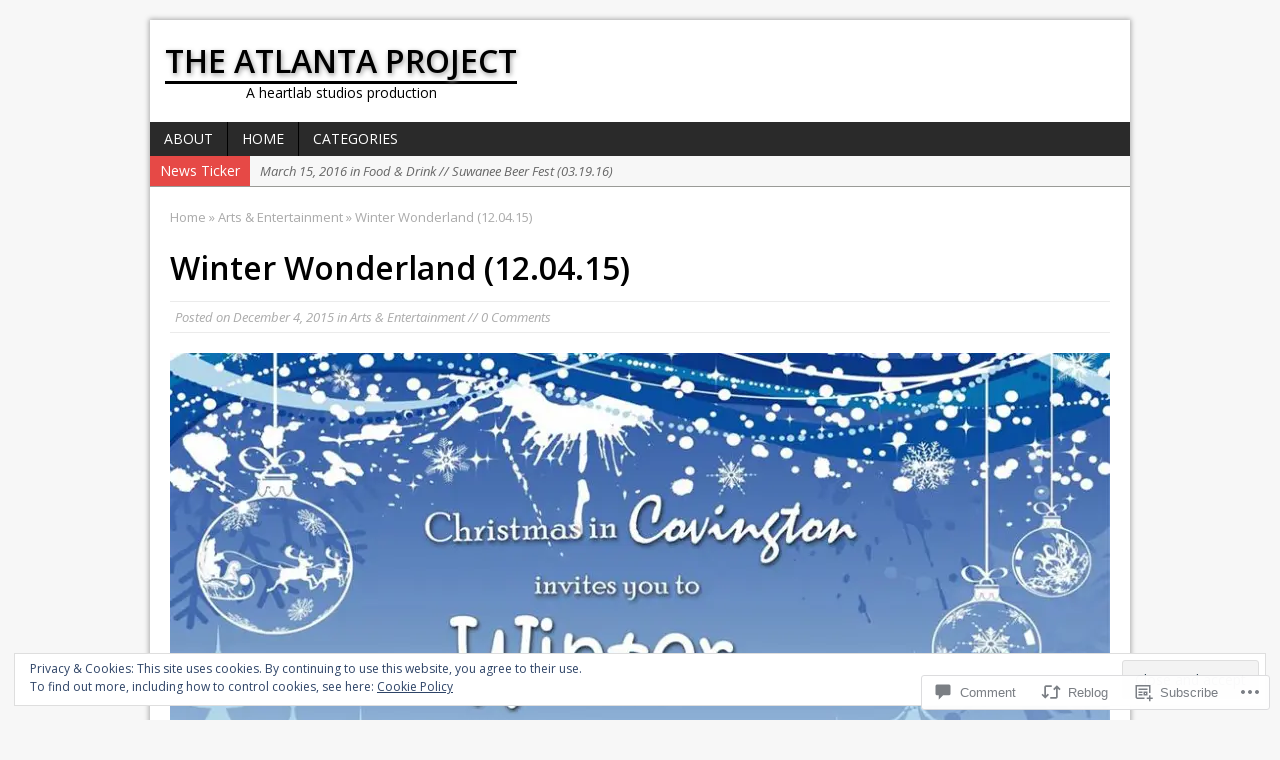

--- FILE ---
content_type: text/html; charset=UTF-8
request_url: https://atlproject.com/2015/12/04/winter-wonderland-12-04-15/
body_size: 27576
content:
<!DOCTYPE html>
<html class="no-js mh-normal mh-no-sb wt-layout1" lang="en">
<head>
<meta charset="UTF-8">
<link rel="profile" href="http://gmpg.org/xfn/11" />
<link rel="pingback" href="https://atlproject.com/xmlrpc.php" />
<title>Winter Wonderland (12.04.15) &#8211; the atlanta project</title>
<meta name='robots' content='max-image-preview:large' />
<!--[if lt IE 9]>
<script src="https://s0.wp.com/wp-content/themes/premium/mh-magazine/js/css3-mediaqueries.js?m=1446142112i"></script>
<![endif]-->
<meta name="viewport" content="width=device-width, initial-scale=1.0">

<!-- Async WordPress.com Remote Login -->
<script id="wpcom_remote_login_js">
var wpcom_remote_login_extra_auth = '';
function wpcom_remote_login_remove_dom_node_id( element_id ) {
	var dom_node = document.getElementById( element_id );
	if ( dom_node ) { dom_node.parentNode.removeChild( dom_node ); }
}
function wpcom_remote_login_remove_dom_node_classes( class_name ) {
	var dom_nodes = document.querySelectorAll( '.' + class_name );
	for ( var i = 0; i < dom_nodes.length; i++ ) {
		dom_nodes[ i ].parentNode.removeChild( dom_nodes[ i ] );
	}
}
function wpcom_remote_login_final_cleanup() {
	wpcom_remote_login_remove_dom_node_classes( "wpcom_remote_login_msg" );
	wpcom_remote_login_remove_dom_node_id( "wpcom_remote_login_key" );
	wpcom_remote_login_remove_dom_node_id( "wpcom_remote_login_validate" );
	wpcom_remote_login_remove_dom_node_id( "wpcom_remote_login_js" );
	wpcom_remote_login_remove_dom_node_id( "wpcom_request_access_iframe" );
	wpcom_remote_login_remove_dom_node_id( "wpcom_request_access_styles" );
}

// Watch for messages back from the remote login
window.addEventListener( "message", function( e ) {
	if ( e.origin === "https://r-login.wordpress.com" ) {
		var data = {};
		try {
			data = JSON.parse( e.data );
		} catch( e ) {
			wpcom_remote_login_final_cleanup();
			return;
		}

		if ( data.msg === 'LOGIN' ) {
			// Clean up the login check iframe
			wpcom_remote_login_remove_dom_node_id( "wpcom_remote_login_key" );

			var id_regex = new RegExp( /^[0-9]+$/ );
			var token_regex = new RegExp( /^.*|.*|.*$/ );
			if (
				token_regex.test( data.token )
				&& id_regex.test( data.wpcomid )
			) {
				// We have everything we need to ask for a login
				var script = document.createElement( "script" );
				script.setAttribute( "id", "wpcom_remote_login_validate" );
				script.src = '/remote-login.php?wpcom_remote_login=validate'
					+ '&wpcomid=' + data.wpcomid
					+ '&token=' + encodeURIComponent( data.token )
					+ '&host=' + window.location.protocol
					+ '//' + window.location.hostname
					+ '&postid=3718'
					+ '&is_singular=1';
				document.body.appendChild( script );
			}

			return;
		}

		// Safari ITP, not logged in, so redirect
		if ( data.msg === 'LOGIN-REDIRECT' ) {
			window.location = 'https://wordpress.com/log-in?redirect_to=' + window.location.href;
			return;
		}

		// Safari ITP, storage access failed, remove the request
		if ( data.msg === 'LOGIN-REMOVE' ) {
			var css_zap = 'html { -webkit-transition: margin-top 1s; transition: margin-top 1s; } /* 9001 */ html { margin-top: 0 !important; } * html body { margin-top: 0 !important; } @media screen and ( max-width: 782px ) { html { margin-top: 0 !important; } * html body { margin-top: 0 !important; } }';
			var style_zap = document.createElement( 'style' );
			style_zap.type = 'text/css';
			style_zap.appendChild( document.createTextNode( css_zap ) );
			document.body.appendChild( style_zap );

			var e = document.getElementById( 'wpcom_request_access_iframe' );
			e.parentNode.removeChild( e );

			document.cookie = 'wordpress_com_login_access=denied; path=/; max-age=31536000';

			return;
		}

		// Safari ITP
		if ( data.msg === 'REQUEST_ACCESS' ) {
			console.log( 'request access: safari' );

			// Check ITP iframe enable/disable knob
			if ( wpcom_remote_login_extra_auth !== 'safari_itp_iframe' ) {
				return;
			}

			// If we are in a "private window" there is no ITP.
			var private_window = false;
			try {
				var opendb = window.openDatabase( null, null, null, null );
			} catch( e ) {
				private_window = true;
			}

			if ( private_window ) {
				console.log( 'private window' );
				return;
			}

			var iframe = document.createElement( 'iframe' );
			iframe.id = 'wpcom_request_access_iframe';
			iframe.setAttribute( 'scrolling', 'no' );
			iframe.setAttribute( 'sandbox', 'allow-storage-access-by-user-activation allow-scripts allow-same-origin allow-top-navigation-by-user-activation' );
			iframe.src = 'https://r-login.wordpress.com/remote-login.php?wpcom_remote_login=request_access&origin=' + encodeURIComponent( data.origin ) + '&wpcomid=' + encodeURIComponent( data.wpcomid );

			var css = 'html { -webkit-transition: margin-top 1s; transition: margin-top 1s; } /* 9001 */ html { margin-top: 46px !important; } * html body { margin-top: 46px !important; } @media screen and ( max-width: 660px ) { html { margin-top: 71px !important; } * html body { margin-top: 71px !important; } #wpcom_request_access_iframe { display: block; height: 71px !important; } } #wpcom_request_access_iframe { border: 0px; height: 46px; position: fixed; top: 0; left: 0; width: 100%; min-width: 100%; z-index: 99999; background: #23282d; } ';

			var style = document.createElement( 'style' );
			style.type = 'text/css';
			style.id = 'wpcom_request_access_styles';
			style.appendChild( document.createTextNode( css ) );
			document.body.appendChild( style );

			document.body.appendChild( iframe );
		}

		if ( data.msg === 'DONE' ) {
			wpcom_remote_login_final_cleanup();
		}
	}
}, false );

// Inject the remote login iframe after the page has had a chance to load
// more critical resources
window.addEventListener( "DOMContentLoaded", function( e ) {
	var iframe = document.createElement( "iframe" );
	iframe.style.display = "none";
	iframe.setAttribute( "scrolling", "no" );
	iframe.setAttribute( "id", "wpcom_remote_login_key" );
	iframe.src = "https://r-login.wordpress.com/remote-login.php"
		+ "?wpcom_remote_login=key"
		+ "&origin=aHR0cHM6Ly9hdGxwcm9qZWN0LmNvbQ%3D%3D"
		+ "&wpcomid=94579433"
		+ "&time=" + Math.floor( Date.now() / 1000 );
	document.body.appendChild( iframe );
}, false );
</script>
<link rel='dns-prefetch' href='//s0.wp.com' />
<link rel='dns-prefetch' href='//fonts-api.wp.com' />
<link rel='dns-prefetch' href='//widgets.wp.com' />
<link rel='dns-prefetch' href='//wordpress.com' />
<link rel='dns-prefetch' href='//af.pubmine.com' />
<link rel="alternate" type="application/rss+xml" title="the atlanta project &raquo; Feed" href="https://atlproject.com/feed/" />
<link rel="alternate" type="application/rss+xml" title="the atlanta project &raquo; Comments Feed" href="https://atlproject.com/comments/feed/" />
<link rel="alternate" type="application/rss+xml" title="the atlanta project &raquo; Winter Wonderland (12.04.15) Comments Feed" href="https://atlproject.com/2015/12/04/winter-wonderland-12-04-15/feed/" />
	<script type="text/javascript">
		/* <![CDATA[ */
		function addLoadEvent(func) {
			var oldonload = window.onload;
			if (typeof window.onload != 'function') {
				window.onload = func;
			} else {
				window.onload = function () {
					oldonload();
					func();
				}
			}
		}
		/* ]]> */
	</script>
	<link rel='stylesheet' id='mh-open-sans-css' href='https://fonts-api.wp.com/css?family=Open+Sans:300italic,400italic,600italic,700italic,800italic,400,300,600,800,700' media='all' />
<link crossorigin='anonymous' rel='stylesheet' id='all-css-2-1' href='/_static/??-eJx9zN0KwjAMhuEbsgZ/5vBAvJbShtE1bYNJKLt7NxEEEQ9fku+Bzi60qlgVijkmm1IV6ClOqAJo67XlhI58B8XC5BUFRBfCfRDZwW9gRmUf8rtBrEJp0WjdPnAzouMm+lX/REoZP+6rtvd7uR3G4XQcr5fzMD8BGYBNRA==&cssminify=yes' type='text/css' media='all' />
<style id='wp-emoji-styles-inline-css'>

	img.wp-smiley, img.emoji {
		display: inline !important;
		border: none !important;
		box-shadow: none !important;
		height: 1em !important;
		width: 1em !important;
		margin: 0 0.07em !important;
		vertical-align: -0.1em !important;
		background: none !important;
		padding: 0 !important;
	}
/*# sourceURL=wp-emoji-styles-inline-css */
</style>
<link crossorigin='anonymous' rel='stylesheet' id='all-css-4-1' href='/wp-content/plugins/gutenberg-core/v22.2.0/build/styles/block-library/style.css?m=1764855221i&cssminify=yes' type='text/css' media='all' />
<style id='wp-block-library-inline-css'>
.has-text-align-justify {
	text-align:justify;
}
.has-text-align-justify{text-align:justify;}

/*# sourceURL=wp-block-library-inline-css */
</style><style id='global-styles-inline-css'>
:root{--wp--preset--aspect-ratio--square: 1;--wp--preset--aspect-ratio--4-3: 4/3;--wp--preset--aspect-ratio--3-4: 3/4;--wp--preset--aspect-ratio--3-2: 3/2;--wp--preset--aspect-ratio--2-3: 2/3;--wp--preset--aspect-ratio--16-9: 16/9;--wp--preset--aspect-ratio--9-16: 9/16;--wp--preset--color--black: #000000;--wp--preset--color--cyan-bluish-gray: #abb8c3;--wp--preset--color--white: #ffffff;--wp--preset--color--pale-pink: #f78da7;--wp--preset--color--vivid-red: #cf2e2e;--wp--preset--color--luminous-vivid-orange: #ff6900;--wp--preset--color--luminous-vivid-amber: #fcb900;--wp--preset--color--light-green-cyan: #7bdcb5;--wp--preset--color--vivid-green-cyan: #00d084;--wp--preset--color--pale-cyan-blue: #8ed1fc;--wp--preset--color--vivid-cyan-blue: #0693e3;--wp--preset--color--vivid-purple: #9b51e0;--wp--preset--gradient--vivid-cyan-blue-to-vivid-purple: linear-gradient(135deg,rgb(6,147,227) 0%,rgb(155,81,224) 100%);--wp--preset--gradient--light-green-cyan-to-vivid-green-cyan: linear-gradient(135deg,rgb(122,220,180) 0%,rgb(0,208,130) 100%);--wp--preset--gradient--luminous-vivid-amber-to-luminous-vivid-orange: linear-gradient(135deg,rgb(252,185,0) 0%,rgb(255,105,0) 100%);--wp--preset--gradient--luminous-vivid-orange-to-vivid-red: linear-gradient(135deg,rgb(255,105,0) 0%,rgb(207,46,46) 100%);--wp--preset--gradient--very-light-gray-to-cyan-bluish-gray: linear-gradient(135deg,rgb(238,238,238) 0%,rgb(169,184,195) 100%);--wp--preset--gradient--cool-to-warm-spectrum: linear-gradient(135deg,rgb(74,234,220) 0%,rgb(151,120,209) 20%,rgb(207,42,186) 40%,rgb(238,44,130) 60%,rgb(251,105,98) 80%,rgb(254,248,76) 100%);--wp--preset--gradient--blush-light-purple: linear-gradient(135deg,rgb(255,206,236) 0%,rgb(152,150,240) 100%);--wp--preset--gradient--blush-bordeaux: linear-gradient(135deg,rgb(254,205,165) 0%,rgb(254,45,45) 50%,rgb(107,0,62) 100%);--wp--preset--gradient--luminous-dusk: linear-gradient(135deg,rgb(255,203,112) 0%,rgb(199,81,192) 50%,rgb(65,88,208) 100%);--wp--preset--gradient--pale-ocean: linear-gradient(135deg,rgb(255,245,203) 0%,rgb(182,227,212) 50%,rgb(51,167,181) 100%);--wp--preset--gradient--electric-grass: linear-gradient(135deg,rgb(202,248,128) 0%,rgb(113,206,126) 100%);--wp--preset--gradient--midnight: linear-gradient(135deg,rgb(2,3,129) 0%,rgb(40,116,252) 100%);--wp--preset--font-size--small: 13px;--wp--preset--font-size--medium: 20px;--wp--preset--font-size--large: 36px;--wp--preset--font-size--x-large: 42px;--wp--preset--font-family--albert-sans: 'Albert Sans', sans-serif;--wp--preset--font-family--alegreya: Alegreya, serif;--wp--preset--font-family--arvo: Arvo, serif;--wp--preset--font-family--bodoni-moda: 'Bodoni Moda', serif;--wp--preset--font-family--bricolage-grotesque: 'Bricolage Grotesque', sans-serif;--wp--preset--font-family--cabin: Cabin, sans-serif;--wp--preset--font-family--chivo: Chivo, sans-serif;--wp--preset--font-family--commissioner: Commissioner, sans-serif;--wp--preset--font-family--cormorant: Cormorant, serif;--wp--preset--font-family--courier-prime: 'Courier Prime', monospace;--wp--preset--font-family--crimson-pro: 'Crimson Pro', serif;--wp--preset--font-family--dm-mono: 'DM Mono', monospace;--wp--preset--font-family--dm-sans: 'DM Sans', sans-serif;--wp--preset--font-family--dm-serif-display: 'DM Serif Display', serif;--wp--preset--font-family--domine: Domine, serif;--wp--preset--font-family--eb-garamond: 'EB Garamond', serif;--wp--preset--font-family--epilogue: Epilogue, sans-serif;--wp--preset--font-family--fahkwang: Fahkwang, sans-serif;--wp--preset--font-family--figtree: Figtree, sans-serif;--wp--preset--font-family--fira-sans: 'Fira Sans', sans-serif;--wp--preset--font-family--fjalla-one: 'Fjalla One', sans-serif;--wp--preset--font-family--fraunces: Fraunces, serif;--wp--preset--font-family--gabarito: Gabarito, system-ui;--wp--preset--font-family--ibm-plex-mono: 'IBM Plex Mono', monospace;--wp--preset--font-family--ibm-plex-sans: 'IBM Plex Sans', sans-serif;--wp--preset--font-family--ibarra-real-nova: 'Ibarra Real Nova', serif;--wp--preset--font-family--instrument-serif: 'Instrument Serif', serif;--wp--preset--font-family--inter: Inter, sans-serif;--wp--preset--font-family--josefin-sans: 'Josefin Sans', sans-serif;--wp--preset--font-family--jost: Jost, sans-serif;--wp--preset--font-family--libre-baskerville: 'Libre Baskerville', serif;--wp--preset--font-family--libre-franklin: 'Libre Franklin', sans-serif;--wp--preset--font-family--literata: Literata, serif;--wp--preset--font-family--lora: Lora, serif;--wp--preset--font-family--merriweather: Merriweather, serif;--wp--preset--font-family--montserrat: Montserrat, sans-serif;--wp--preset--font-family--newsreader: Newsreader, serif;--wp--preset--font-family--noto-sans-mono: 'Noto Sans Mono', sans-serif;--wp--preset--font-family--nunito: Nunito, sans-serif;--wp--preset--font-family--open-sans: 'Open Sans', sans-serif;--wp--preset--font-family--overpass: Overpass, sans-serif;--wp--preset--font-family--pt-serif: 'PT Serif', serif;--wp--preset--font-family--petrona: Petrona, serif;--wp--preset--font-family--piazzolla: Piazzolla, serif;--wp--preset--font-family--playfair-display: 'Playfair Display', serif;--wp--preset--font-family--plus-jakarta-sans: 'Plus Jakarta Sans', sans-serif;--wp--preset--font-family--poppins: Poppins, sans-serif;--wp--preset--font-family--raleway: Raleway, sans-serif;--wp--preset--font-family--roboto: Roboto, sans-serif;--wp--preset--font-family--roboto-slab: 'Roboto Slab', serif;--wp--preset--font-family--rubik: Rubik, sans-serif;--wp--preset--font-family--rufina: Rufina, serif;--wp--preset--font-family--sora: Sora, sans-serif;--wp--preset--font-family--source-sans-3: 'Source Sans 3', sans-serif;--wp--preset--font-family--source-serif-4: 'Source Serif 4', serif;--wp--preset--font-family--space-mono: 'Space Mono', monospace;--wp--preset--font-family--syne: Syne, sans-serif;--wp--preset--font-family--texturina: Texturina, serif;--wp--preset--font-family--urbanist: Urbanist, sans-serif;--wp--preset--font-family--work-sans: 'Work Sans', sans-serif;--wp--preset--spacing--20: 0.44rem;--wp--preset--spacing--30: 0.67rem;--wp--preset--spacing--40: 1rem;--wp--preset--spacing--50: 1.5rem;--wp--preset--spacing--60: 2.25rem;--wp--preset--spacing--70: 3.38rem;--wp--preset--spacing--80: 5.06rem;--wp--preset--shadow--natural: 6px 6px 9px rgba(0, 0, 0, 0.2);--wp--preset--shadow--deep: 12px 12px 50px rgba(0, 0, 0, 0.4);--wp--preset--shadow--sharp: 6px 6px 0px rgba(0, 0, 0, 0.2);--wp--preset--shadow--outlined: 6px 6px 0px -3px rgb(255, 255, 255), 6px 6px rgb(0, 0, 0);--wp--preset--shadow--crisp: 6px 6px 0px rgb(0, 0, 0);}:where(.is-layout-flex){gap: 0.5em;}:where(.is-layout-grid){gap: 0.5em;}body .is-layout-flex{display: flex;}.is-layout-flex{flex-wrap: wrap;align-items: center;}.is-layout-flex > :is(*, div){margin: 0;}body .is-layout-grid{display: grid;}.is-layout-grid > :is(*, div){margin: 0;}:where(.wp-block-columns.is-layout-flex){gap: 2em;}:where(.wp-block-columns.is-layout-grid){gap: 2em;}:where(.wp-block-post-template.is-layout-flex){gap: 1.25em;}:where(.wp-block-post-template.is-layout-grid){gap: 1.25em;}.has-black-color{color: var(--wp--preset--color--black) !important;}.has-cyan-bluish-gray-color{color: var(--wp--preset--color--cyan-bluish-gray) !important;}.has-white-color{color: var(--wp--preset--color--white) !important;}.has-pale-pink-color{color: var(--wp--preset--color--pale-pink) !important;}.has-vivid-red-color{color: var(--wp--preset--color--vivid-red) !important;}.has-luminous-vivid-orange-color{color: var(--wp--preset--color--luminous-vivid-orange) !important;}.has-luminous-vivid-amber-color{color: var(--wp--preset--color--luminous-vivid-amber) !important;}.has-light-green-cyan-color{color: var(--wp--preset--color--light-green-cyan) !important;}.has-vivid-green-cyan-color{color: var(--wp--preset--color--vivid-green-cyan) !important;}.has-pale-cyan-blue-color{color: var(--wp--preset--color--pale-cyan-blue) !important;}.has-vivid-cyan-blue-color{color: var(--wp--preset--color--vivid-cyan-blue) !important;}.has-vivid-purple-color{color: var(--wp--preset--color--vivid-purple) !important;}.has-black-background-color{background-color: var(--wp--preset--color--black) !important;}.has-cyan-bluish-gray-background-color{background-color: var(--wp--preset--color--cyan-bluish-gray) !important;}.has-white-background-color{background-color: var(--wp--preset--color--white) !important;}.has-pale-pink-background-color{background-color: var(--wp--preset--color--pale-pink) !important;}.has-vivid-red-background-color{background-color: var(--wp--preset--color--vivid-red) !important;}.has-luminous-vivid-orange-background-color{background-color: var(--wp--preset--color--luminous-vivid-orange) !important;}.has-luminous-vivid-amber-background-color{background-color: var(--wp--preset--color--luminous-vivid-amber) !important;}.has-light-green-cyan-background-color{background-color: var(--wp--preset--color--light-green-cyan) !important;}.has-vivid-green-cyan-background-color{background-color: var(--wp--preset--color--vivid-green-cyan) !important;}.has-pale-cyan-blue-background-color{background-color: var(--wp--preset--color--pale-cyan-blue) !important;}.has-vivid-cyan-blue-background-color{background-color: var(--wp--preset--color--vivid-cyan-blue) !important;}.has-vivid-purple-background-color{background-color: var(--wp--preset--color--vivid-purple) !important;}.has-black-border-color{border-color: var(--wp--preset--color--black) !important;}.has-cyan-bluish-gray-border-color{border-color: var(--wp--preset--color--cyan-bluish-gray) !important;}.has-white-border-color{border-color: var(--wp--preset--color--white) !important;}.has-pale-pink-border-color{border-color: var(--wp--preset--color--pale-pink) !important;}.has-vivid-red-border-color{border-color: var(--wp--preset--color--vivid-red) !important;}.has-luminous-vivid-orange-border-color{border-color: var(--wp--preset--color--luminous-vivid-orange) !important;}.has-luminous-vivid-amber-border-color{border-color: var(--wp--preset--color--luminous-vivid-amber) !important;}.has-light-green-cyan-border-color{border-color: var(--wp--preset--color--light-green-cyan) !important;}.has-vivid-green-cyan-border-color{border-color: var(--wp--preset--color--vivid-green-cyan) !important;}.has-pale-cyan-blue-border-color{border-color: var(--wp--preset--color--pale-cyan-blue) !important;}.has-vivid-cyan-blue-border-color{border-color: var(--wp--preset--color--vivid-cyan-blue) !important;}.has-vivid-purple-border-color{border-color: var(--wp--preset--color--vivid-purple) !important;}.has-vivid-cyan-blue-to-vivid-purple-gradient-background{background: var(--wp--preset--gradient--vivid-cyan-blue-to-vivid-purple) !important;}.has-light-green-cyan-to-vivid-green-cyan-gradient-background{background: var(--wp--preset--gradient--light-green-cyan-to-vivid-green-cyan) !important;}.has-luminous-vivid-amber-to-luminous-vivid-orange-gradient-background{background: var(--wp--preset--gradient--luminous-vivid-amber-to-luminous-vivid-orange) !important;}.has-luminous-vivid-orange-to-vivid-red-gradient-background{background: var(--wp--preset--gradient--luminous-vivid-orange-to-vivid-red) !important;}.has-very-light-gray-to-cyan-bluish-gray-gradient-background{background: var(--wp--preset--gradient--very-light-gray-to-cyan-bluish-gray) !important;}.has-cool-to-warm-spectrum-gradient-background{background: var(--wp--preset--gradient--cool-to-warm-spectrum) !important;}.has-blush-light-purple-gradient-background{background: var(--wp--preset--gradient--blush-light-purple) !important;}.has-blush-bordeaux-gradient-background{background: var(--wp--preset--gradient--blush-bordeaux) !important;}.has-luminous-dusk-gradient-background{background: var(--wp--preset--gradient--luminous-dusk) !important;}.has-pale-ocean-gradient-background{background: var(--wp--preset--gradient--pale-ocean) !important;}.has-electric-grass-gradient-background{background: var(--wp--preset--gradient--electric-grass) !important;}.has-midnight-gradient-background{background: var(--wp--preset--gradient--midnight) !important;}.has-small-font-size{font-size: var(--wp--preset--font-size--small) !important;}.has-medium-font-size{font-size: var(--wp--preset--font-size--medium) !important;}.has-large-font-size{font-size: var(--wp--preset--font-size--large) !important;}.has-x-large-font-size{font-size: var(--wp--preset--font-size--x-large) !important;}.has-albert-sans-font-family{font-family: var(--wp--preset--font-family--albert-sans) !important;}.has-alegreya-font-family{font-family: var(--wp--preset--font-family--alegreya) !important;}.has-arvo-font-family{font-family: var(--wp--preset--font-family--arvo) !important;}.has-bodoni-moda-font-family{font-family: var(--wp--preset--font-family--bodoni-moda) !important;}.has-bricolage-grotesque-font-family{font-family: var(--wp--preset--font-family--bricolage-grotesque) !important;}.has-cabin-font-family{font-family: var(--wp--preset--font-family--cabin) !important;}.has-chivo-font-family{font-family: var(--wp--preset--font-family--chivo) !important;}.has-commissioner-font-family{font-family: var(--wp--preset--font-family--commissioner) !important;}.has-cormorant-font-family{font-family: var(--wp--preset--font-family--cormorant) !important;}.has-courier-prime-font-family{font-family: var(--wp--preset--font-family--courier-prime) !important;}.has-crimson-pro-font-family{font-family: var(--wp--preset--font-family--crimson-pro) !important;}.has-dm-mono-font-family{font-family: var(--wp--preset--font-family--dm-mono) !important;}.has-dm-sans-font-family{font-family: var(--wp--preset--font-family--dm-sans) !important;}.has-dm-serif-display-font-family{font-family: var(--wp--preset--font-family--dm-serif-display) !important;}.has-domine-font-family{font-family: var(--wp--preset--font-family--domine) !important;}.has-eb-garamond-font-family{font-family: var(--wp--preset--font-family--eb-garamond) !important;}.has-epilogue-font-family{font-family: var(--wp--preset--font-family--epilogue) !important;}.has-fahkwang-font-family{font-family: var(--wp--preset--font-family--fahkwang) !important;}.has-figtree-font-family{font-family: var(--wp--preset--font-family--figtree) !important;}.has-fira-sans-font-family{font-family: var(--wp--preset--font-family--fira-sans) !important;}.has-fjalla-one-font-family{font-family: var(--wp--preset--font-family--fjalla-one) !important;}.has-fraunces-font-family{font-family: var(--wp--preset--font-family--fraunces) !important;}.has-gabarito-font-family{font-family: var(--wp--preset--font-family--gabarito) !important;}.has-ibm-plex-mono-font-family{font-family: var(--wp--preset--font-family--ibm-plex-mono) !important;}.has-ibm-plex-sans-font-family{font-family: var(--wp--preset--font-family--ibm-plex-sans) !important;}.has-ibarra-real-nova-font-family{font-family: var(--wp--preset--font-family--ibarra-real-nova) !important;}.has-instrument-serif-font-family{font-family: var(--wp--preset--font-family--instrument-serif) !important;}.has-inter-font-family{font-family: var(--wp--preset--font-family--inter) !important;}.has-josefin-sans-font-family{font-family: var(--wp--preset--font-family--josefin-sans) !important;}.has-jost-font-family{font-family: var(--wp--preset--font-family--jost) !important;}.has-libre-baskerville-font-family{font-family: var(--wp--preset--font-family--libre-baskerville) !important;}.has-libre-franklin-font-family{font-family: var(--wp--preset--font-family--libre-franklin) !important;}.has-literata-font-family{font-family: var(--wp--preset--font-family--literata) !important;}.has-lora-font-family{font-family: var(--wp--preset--font-family--lora) !important;}.has-merriweather-font-family{font-family: var(--wp--preset--font-family--merriweather) !important;}.has-montserrat-font-family{font-family: var(--wp--preset--font-family--montserrat) !important;}.has-newsreader-font-family{font-family: var(--wp--preset--font-family--newsreader) !important;}.has-noto-sans-mono-font-family{font-family: var(--wp--preset--font-family--noto-sans-mono) !important;}.has-nunito-font-family{font-family: var(--wp--preset--font-family--nunito) !important;}.has-open-sans-font-family{font-family: var(--wp--preset--font-family--open-sans) !important;}.has-overpass-font-family{font-family: var(--wp--preset--font-family--overpass) !important;}.has-pt-serif-font-family{font-family: var(--wp--preset--font-family--pt-serif) !important;}.has-petrona-font-family{font-family: var(--wp--preset--font-family--petrona) !important;}.has-piazzolla-font-family{font-family: var(--wp--preset--font-family--piazzolla) !important;}.has-playfair-display-font-family{font-family: var(--wp--preset--font-family--playfair-display) !important;}.has-plus-jakarta-sans-font-family{font-family: var(--wp--preset--font-family--plus-jakarta-sans) !important;}.has-poppins-font-family{font-family: var(--wp--preset--font-family--poppins) !important;}.has-raleway-font-family{font-family: var(--wp--preset--font-family--raleway) !important;}.has-roboto-font-family{font-family: var(--wp--preset--font-family--roboto) !important;}.has-roboto-slab-font-family{font-family: var(--wp--preset--font-family--roboto-slab) !important;}.has-rubik-font-family{font-family: var(--wp--preset--font-family--rubik) !important;}.has-rufina-font-family{font-family: var(--wp--preset--font-family--rufina) !important;}.has-sora-font-family{font-family: var(--wp--preset--font-family--sora) !important;}.has-source-sans-3-font-family{font-family: var(--wp--preset--font-family--source-sans-3) !important;}.has-source-serif-4-font-family{font-family: var(--wp--preset--font-family--source-serif-4) !important;}.has-space-mono-font-family{font-family: var(--wp--preset--font-family--space-mono) !important;}.has-syne-font-family{font-family: var(--wp--preset--font-family--syne) !important;}.has-texturina-font-family{font-family: var(--wp--preset--font-family--texturina) !important;}.has-urbanist-font-family{font-family: var(--wp--preset--font-family--urbanist) !important;}.has-work-sans-font-family{font-family: var(--wp--preset--font-family--work-sans) !important;}
/*# sourceURL=global-styles-inline-css */
</style>

<style id='classic-theme-styles-inline-css'>
/*! This file is auto-generated */
.wp-block-button__link{color:#fff;background-color:#32373c;border-radius:9999px;box-shadow:none;text-decoration:none;padding:calc(.667em + 2px) calc(1.333em + 2px);font-size:1.125em}.wp-block-file__button{background:#32373c;color:#fff;text-decoration:none}
/*# sourceURL=/wp-includes/css/classic-themes.min.css */
</style>
<link crossorigin='anonymous' rel='stylesheet' id='all-css-6-1' href='/_static/??-eJx9jksOwjAMRC9EsEAtnwXiKCgfC1LqJIqd9vq4qtgAYmPJM/PsgbkYn5NgEqBmytjuMTH4XFF1KlZAE4QhWhyRNLb1zBv4jc1FGeNcqchsdFJsZOShIP/jBpRi/dOotJ5YDeCW3t5twhRyBdskkxWJ/osCrh5ci2OACavTzyoulflzX7pc6bI7Hk777tx1/fACNXxjkA==&cssminify=yes' type='text/css' media='all' />
<link rel='stylesheet' id='verbum-gutenberg-css-css' href='https://widgets.wp.com/verbum-block-editor/block-editor.css?ver=1738686361' media='all' />
<link crossorigin='anonymous' rel='stylesheet' id='all-css-8-1' href='/_static/??-eJx9jl0KAjEMhC9kDV1Y8UU8Sy2xG22a0qbIenqrgq4Kvs0P3zBwycZLUkwK3EyOLVCq4IW5RybSGburX8m6JysgSKLU6foSz2KxqRNyX8gFmRoDT4ZdcFdKCFXniD/A4kTBQ5TQZXg8eNt/UEAxUbxTkvRhzDE6Knd0zzs7DoPd2nHcnG6Ir2Aa&cssminify=yes' type='text/css' media='all' />
<link crossorigin='anonymous' rel='stylesheet' id='print-css-9-1' href='/wp-content/mu-plugins/global-print/global-print.css?m=1465851035i&cssminify=yes' type='text/css' media='print' />
<style id='jetpack-global-styles-frontend-style-inline-css'>
:root { --font-headings: unset; --font-base: unset; --font-headings-default: -apple-system,BlinkMacSystemFont,"Segoe UI",Roboto,Oxygen-Sans,Ubuntu,Cantarell,"Helvetica Neue",sans-serif; --font-base-default: -apple-system,BlinkMacSystemFont,"Segoe UI",Roboto,Oxygen-Sans,Ubuntu,Cantarell,"Helvetica Neue",sans-serif;}
/*# sourceURL=jetpack-global-styles-frontend-style-inline-css */
</style>
<link crossorigin='anonymous' rel='stylesheet' id='all-css-12-1' href='/_static/??-eJyNjcsKAjEMRX/IGtQZBxfip0hMS9sxTYppGfx7H7gRN+7ugcs5sFRHKi1Ig9Jd5R6zGMyhVaTrh8G6QFHfORhYwlvw6P39PbPENZmt4G/ROQuBKWVkxxrVvuBH1lIoz2waILJekF+HUzlupnG3nQ77YZwfuRJIaQ==&cssminify=yes' type='text/css' media='all' />
<script type="text/javascript" id="jetpack_related-posts-js-extra">
/* <![CDATA[ */
var related_posts_js_options = {"post_heading":"h4"};
//# sourceURL=jetpack_related-posts-js-extra
/* ]]> */
</script>
<script type="text/javascript" id="scripts-js-extra">
/* <![CDATA[ */
var ajaxurl = "https://theatlantaproject.wordpress.com/wp-admin/admin-ajax.php";
var mh_magazine_js_strings = {"mobile_nav":"Navigation"};
//# sourceURL=scripts-js-extra
/* ]]> */
</script>
<script type="text/javascript" id="wpcom-actionbar-placeholder-js-extra">
/* <![CDATA[ */
var actionbardata = {"siteID":"94579433","postID":"3718","siteURL":"https://atlproject.com","xhrURL":"https://atlproject.com/wp-admin/admin-ajax.php","nonce":"40de9bb5a6","isLoggedIn":"","statusMessage":"","subsEmailDefault":"instantly","proxyScriptUrl":"https://s0.wp.com/wp-content/js/wpcom-proxy-request.js?m=1513050504i&amp;ver=20211021","shortlink":"https://wp.me/p6oQqJ-XY","i18n":{"followedText":"New posts from this site will now appear in your \u003Ca href=\"https://wordpress.com/reader\"\u003EReader\u003C/a\u003E","foldBar":"Collapse this bar","unfoldBar":"Expand this bar","shortLinkCopied":"Shortlink copied to clipboard."}};
//# sourceURL=wpcom-actionbar-placeholder-js-extra
/* ]]> */
</script>
<script type="text/javascript" id="jetpack-mu-wpcom-settings-js-before">
/* <![CDATA[ */
var JETPACK_MU_WPCOM_SETTINGS = {"assetsUrl":"https://s0.wp.com/wp-content/mu-plugins/jetpack-mu-wpcom-plugin/sun/jetpack_vendor/automattic/jetpack-mu-wpcom/src/build/"};
//# sourceURL=jetpack-mu-wpcom-settings-js-before
/* ]]> */
</script>
<script crossorigin='anonymous' type='text/javascript'  src='/_static/??[base64]/LE7vivzKaqTs9D0rSOF18wt4v8gA4x9V93PqUSXBDjoxP5+GhP2R4f5mI4selDnh/7RI/dbru977rdfj9eAaxL1IM='></script>
<script type="text/javascript" id="rlt-proxy-js-after">
/* <![CDATA[ */
	rltInitialize( {"token":null,"iframeOrigins":["https:\/\/widgets.wp.com"]} );
//# sourceURL=rlt-proxy-js-after
/* ]]> */
</script>
<link rel="EditURI" type="application/rsd+xml" title="RSD" href="https://theatlantaproject.wordpress.com/xmlrpc.php?rsd" />
<meta name="generator" content="WordPress.com" />
<link rel="canonical" href="https://atlproject.com/2015/12/04/winter-wonderland-12-04-15/" />
<link rel='shortlink' href='https://wp.me/p6oQqJ-XY' />
<link rel="alternate" type="application/json+oembed" href="https://public-api.wordpress.com/oembed/?format=json&amp;url=https%3A%2F%2Fatlproject.com%2F2015%2F12%2F04%2Fwinter-wonderland-12-04-15%2F&amp;for=wpcom-auto-discovery" /><link rel="alternate" type="application/xml+oembed" href="https://public-api.wordpress.com/oembed/?format=xml&amp;url=https%3A%2F%2Fatlproject.com%2F2015%2F12%2F04%2Fwinter-wonderland-12-04-15%2F&amp;for=wpcom-auto-discovery" />
<!-- Jetpack Open Graph Tags -->
<meta property="og:type" content="article" />
<meta property="og:title" content="Winter Wonderland (12.04.15)" />
<meta property="og:url" content="https://atlproject.com/2015/12/04/winter-wonderland-12-04-15/" />
<meta property="og:description" content="Dec 4, 2015 Downtown Covington 2101 Clark Street Covington, Georgia 30014 Bring your family to the Covington Square this Friday to enjoy a Wonderful Wintery Wonderland of fun! Movies on the Square,…" />
<meta property="article:published_time" content="2015-12-04T22:59:59+00:00" />
<meta property="article:modified_time" content="2015-12-04T22:59:59+00:00" />
<meta property="og:site_name" content="the atlanta project" />
<meta property="og:image" content="https://atlproject.com/wp-content/uploads/2015/12/featured-image-post-winter-wonderland-12-04-15.jpg" />
<meta property="og:image:width" content="940" />
<meta property="og:image:height" content="588" />
<meta property="og:image:alt" content="" />
<meta property="og:locale" content="en_US" />
<meta property="article:publisher" content="https://www.facebook.com/WordPresscom" />
<meta name="twitter:text:title" content="Winter Wonderland (12.04.15)" />
<meta name="twitter:image" content="https://atlproject.com/wp-content/uploads/2015/12/featured-image-post-winter-wonderland-12-04-15.jpg?w=640" />
<meta name="twitter:card" content="summary_large_image" />

<!-- End Jetpack Open Graph Tags -->
<link rel="shortcut icon" type="image/x-icon" href="https://s0.wp.com/i/favicon.ico?m=1713425267i" sizes="16x16 24x24 32x32 48x48" />
<link rel="icon" type="image/x-icon" href="https://s0.wp.com/i/favicon.ico?m=1713425267i" sizes="16x16 24x24 32x32 48x48" />
<link rel="apple-touch-icon" href="https://s0.wp.com/i/webclip.png?m=1713868326i" />
<link rel='openid.server' href='https://atlproject.com/?openidserver=1' />
<link rel='openid.delegate' href='https://atlproject.com/' />
<link rel="search" type="application/opensearchdescription+xml" href="https://atlproject.com/osd.xml" title="the atlanta project" />
<link rel="search" type="application/opensearchdescription+xml" href="https://s1.wp.com/opensearch.xml" title="WordPress.com" />
		<style type="text/css">
			.recentcomments a {
				display: inline !important;
				padding: 0 !important;
				margin: 0 !important;
			}

			table.recentcommentsavatartop img.avatar, table.recentcommentsavatarend img.avatar {
				border: 0px;
				margin: 0;
			}

			table.recentcommentsavatartop a, table.recentcommentsavatarend a {
				border: 0px !important;
				background-color: transparent !important;
			}

			td.recentcommentsavatarend, td.recentcommentsavatartop {
				padding: 0px 0px 1px 0px;
				margin: 0px;
			}

			td.recentcommentstextend {
				border: none !important;
				padding: 0px 0px 2px 10px;
			}

			.rtl td.recentcommentstextend {
				padding: 0px 10px 2px 0px;
			}

			td.recentcommentstexttop {
				border: none;
				padding: 0px 0px 0px 10px;
			}

			.rtl td.recentcommentstexttop {
				padding: 0px 10px 0px 0px;
			}
		</style>
		<meta name="description" content="Dec 4, 2015 Downtown Covington 2101 Clark Street Covington, Georgia 30014 Bring your family to the Covington Square this Friday to enjoy a Wonderful Wintery Wonderland of fun! Movies on the Square, Trackless Train Rides, Inflatables and so much more... Of course Santa will be at his gingerbread house waiting to see your child! Avoid&hellip;" />
<script type="text/javascript">
/* <![CDATA[ */
var wa_client = {}; wa_client.cmd = []; wa_client.config = { 'blog_id': 94579433, 'blog_language': 'en', 'is_wordads': false, 'hosting_type': 0, 'afp_account_id': null, 'afp_host_id': 5038568878849053, 'theme': 'premium/mh-magazine', '_': { 'title': 'Advertisement', 'privacy_settings': 'Privacy Settings' }, 'formats': [ 'inline', 'belowpost', 'bottom_sticky', 'sidebar_sticky_right', 'sidebar', 'gutenberg_rectangle', 'gutenberg_leaderboard', 'gutenberg_mobile_leaderboard', 'gutenberg_skyscraper' ] };
/* ]]> */
</script>
		<script type="text/javascript">

			window.doNotSellCallback = function() {

				var linkElements = [
					'a[href="https://wordpress.com/?ref=footer_blog"]',
					'a[href="https://wordpress.com/?ref=footer_website"]',
					'a[href="https://wordpress.com/?ref=vertical_footer"]',
					'a[href^="https://wordpress.com/?ref=footer_segment_"]',
				].join(',');

				var dnsLink = document.createElement( 'a' );
				dnsLink.href = 'https://wordpress.com/advertising-program-optout/';
				dnsLink.classList.add( 'do-not-sell-link' );
				dnsLink.rel = 'nofollow';
				dnsLink.style.marginLeft = '0.5em';
				dnsLink.textContent = 'Do Not Sell or Share My Personal Information';

				var creditLinks = document.querySelectorAll( linkElements );

				if ( 0 === creditLinks.length ) {
					return false;
				}

				Array.prototype.forEach.call( creditLinks, function( el ) {
					el.insertAdjacentElement( 'afterend', dnsLink );
				});

				return true;
			};

		</script>
		<script type="text/javascript">
	window.google_analytics_uacct = "UA-52447-2";
</script>

<script type="text/javascript">
	var _gaq = _gaq || [];
	_gaq.push(['_setAccount', 'UA-52447-2']);
	_gaq.push(['_gat._anonymizeIp']);
	_gaq.push(['_setDomainName', 'none']);
	_gaq.push(['_setAllowLinker', true]);
	_gaq.push(['_initData']);
	_gaq.push(['_trackPageview']);

	(function() {
		var ga = document.createElement('script'); ga.type = 'text/javascript'; ga.async = true;
		ga.src = ('https:' == document.location.protocol ? 'https://ssl' : 'http://www') + '.google-analytics.com/ga.js';
		(document.getElementsByTagName('head')[0] || document.getElementsByTagName('body')[0]).appendChild(ga);
	})();
</script>
<link crossorigin='anonymous' rel='stylesheet' id='all-css-0-3' href='/_static/??-eJyNzDEOwjAMheELEawCpepQcRQUOVbkkjgRdlRx+xa1IwPb+4f3wVIdFjESg9xcTS2yKMxk1ePraNAm8GRBiCT05u2gv+cZVU/wt5lLaIkUFg6RTEELsk8uU2Dvdlvtk+jLPvLUDf31Moz3Wz+vfBdEyQ==&cssminify=yes' type='text/css' media='all' />
</head>
<body id="mh-mobile" class="wp-singular post-template-default single single-post postid-3718 single-format-standard wp-theme-premiummh-magazine customizer-styles-applied jetpack-reblog-enabled">
<div class="container mh-mobile">
<header class="header-wrap">
		<a href="https://atlproject.com/" title="the atlanta project" rel="home">
<div class="logo-wrap" role="banner">
<div class="logo logo-text">
<h1 class="logo-name">the atlanta project</h1>
<h2 class="logo-desc">A heartlab studios production</h2>
</div>
</div>
</a>
	<nav class="main-nav clearfix">
		<div class="menu-main-menu-container"><ul id="menu-main-menu" class="menu"><li id="menu-item-25" class="menu-item menu-item-type-post_type menu-item-object-page menu-item-25"><a href="https://atlproject.com/about/">About</a></li>
<li id="menu-item-145" class="menu-item menu-item-type-custom menu-item-object-custom menu-item-145"><a href="https://theatlantaproject.wordpress.com/">Home</a></li>
<li id="menu-item-869" class="menu-item menu-item-type-post_type menu-item-object-page menu-item-privacy-policy menu-item-has-children menu-item-869"><a href="https://atlproject.com/2015/12/04/winter-wonderland-12-04-15/">Categories</a>
<ul class="sub-menu">
	<li id="menu-item-866" class="menu-item menu-item-type-taxonomy menu-item-object-category current-post-ancestor current-menu-parent current-post-parent menu-item-866"><a href="https://atlproject.com/category/arts-entertainment/">Arts &amp; Entertainment</a></li>
	<li id="menu-item-867" class="menu-item menu-item-type-taxonomy menu-item-object-category menu-item-867"><a href="https://atlproject.com/category/cooking/">Cooking</a></li>
	<li id="menu-item-868" class="menu-item menu-item-type-taxonomy menu-item-object-category menu-item-868"><a href="https://atlproject.com/category/food-drink/">Food &amp; Drink</a></li>
	<li id="menu-item-870" class="menu-item menu-item-type-taxonomy menu-item-object-category menu-item-870"><a href="https://atlproject.com/category/inspiration/">inspiration</a></li>
	<li id="menu-item-871" class="menu-item menu-item-type-taxonomy menu-item-object-category menu-item-871"><a href="https://atlproject.com/category/music/">Music</a></li>
	<li id="menu-item-873" class="menu-item menu-item-type-taxonomy menu-item-object-category menu-item-873"><a href="https://atlproject.com/category/parks-recreation/">Parks &amp; Recreation</a></li>
	<li id="menu-item-872" class="menu-item menu-item-type-taxonomy menu-item-object-category menu-item-872"><a href="https://atlproject.com/category/quotes/">Quotes</a></li>
	<li id="menu-item-875" class="menu-item menu-item-type-taxonomy menu-item-object-category menu-item-875"><a href="https://atlproject.com/category/videos/">Videos</a></li>
	<li id="menu-item-874" class="menu-item menu-item-type-taxonomy menu-item-object-category menu-item-874"><a href="https://atlproject.com/category/walkabout/">Walkabout</a></li>
</ul>
</li>
</ul></div>	</nav>
	</header>
		<section class="news-ticker clearfix">
			<div class="ticker-title">
				News Ticker			</div>
							<div class="ticker-content">
					<ul id="ticker">
													<li class="ticker-item">
								<a href="https://atlproject.com/2016/03/15/suwanee-beer-fest-03-19-16/" title="Suwanee Beer Fest&nbsp;(03.19.16)">
							<span class="meta ticker-item-meta">
							March 15, 2016 in Food &amp; Drink // 							</span>
							<span class="meta ticker-item-title">
								Suwanee Beer Fest&nbsp;(03.19.16)							</span>
								</a>
							</li>
													<li class="ticker-item">
								<a href="https://atlproject.com/2016/03/15/tapestry-the-carole-king-songbook-mar-18-19-2016/" title="Tapestry: The Carole King Songbook (Mar 18-19,&nbsp;2016)">
							<span class="meta ticker-item-meta">
							March 15, 2016 in Arts &amp; Entertainment // 							</span>
							<span class="meta ticker-item-title">
								Tapestry: The Carole King Songbook (Mar 18-19,&nbsp;2016)							</span>
								</a>
							</li>
													<li class="ticker-item">
								<a href="https://atlproject.com/2016/03/15/nathan-gunn-baritone-03-18-16/" title="Nathan Gunn, baritone (03.18.16)">
							<span class="meta ticker-item-meta">
							March 15, 2016 in Arts &amp; Entertainment // 							</span>
							<span class="meta ticker-item-title">
								Nathan Gunn, baritone (03.18.16)							</span>
								</a>
							</li>
													<li class="ticker-item">
								<a href="https://atlproject.com/2016/03/15/cleo-from-5-to-7-screening-03-16-16/" title="Cleo from 5 to 7 screening&nbsp;(03.16.16)">
							<span class="meta ticker-item-meta">
							March 15, 2016 in Arts &amp; Entertainment // 							</span>
							<span class="meta ticker-item-title">
								Cleo from 5 to 7 screening&nbsp;(03.16.16)							</span>
								</a>
							</li>
													<li class="ticker-item">
								<a href="https://atlproject.com/2016/03/15/current-exhibitions-high-museum-of-art-spring-2016/" title="Current Exhibitions: High Museum of Art (Spring&nbsp;2016)">
							<span class="meta ticker-item-meta">
							March 15, 2016 in Arts &amp; Entertainment // 							</span>
							<span class="meta ticker-item-title">
								Current Exhibitions: High Museum of Art (Spring&nbsp;2016)							</span>
								</a>
							</li>
													<li class="ticker-item">
								<a href="https://atlproject.com/2016/03/15/the-first-21-working-artist-project-mar-8-apr-19-2016/" title="The First 21: Working Artist Project (Mar 8 &#8211; Apr 19,&nbsp;2016)">
							<span class="meta ticker-item-meta">
							March 15, 2016 in Arts &amp; Entertainment // 							</span>
							<span class="meta ticker-item-title">
								The First 21: Working Artist Project (Mar 8 &#8211; Apr 19,&nbsp;2016)							</span>
								</a>
							</li>
													<li class="ticker-item">
								<a href="https://atlproject.com/2016/03/08/this-weekend-03-11-16/" title="this weekend&#8230;  03.11.16">
							<span class="meta ticker-item-meta">
							March 8, 2016 in current events // 							</span>
							<span class="meta ticker-item-title">
								this weekend&#8230;  03.11.16							</span>
								</a>
							</li>
													<li class="ticker-item">
								<a href="https://atlproject.com/2016/03/08/michael-c-carlos-museum-spring-2016/" title="Michael C. Carlos Museum (Spring&nbsp;2016)">
							<span class="meta ticker-item-meta">
							March 8, 2016 in Arts &amp; Entertainment // 							</span>
							<span class="meta ticker-item-title">
								Michael C. Carlos Museum (Spring&nbsp;2016)							</span>
								</a>
							</li>
													<li class="ticker-item">
								<a href="https://atlproject.com/2016/03/08/art-over-dinner-bill-arnett-souls-grown-deep-03-13-16/" title="Art Over Dinner: Bill Arnett + Souls Grown Deep&nbsp;(03.13.16)">
							<span class="meta ticker-item-meta">
							March 8, 2016 in Food &amp; Drink // 							</span>
							<span class="meta ticker-item-title">
								Art Over Dinner: Bill Arnett + Souls Grown Deep&nbsp;(03.13.16)							</span>
								</a>
							</li>
													<li class="ticker-item">
								<a href="https://atlproject.com/2016/03/08/right-off-the-farm-03-13-16/" title="Right Off The Farm&nbsp;(03.13.16)">
							<span class="meta ticker-item-meta">
							March 8, 2016 in Food &amp; Drink // 							</span>
							<span class="meta ticker-item-title">
								Right Off The Farm&nbsp;(03.13.16)							</span>
								</a>
							</li>
																	</ul>
				</div>
					</section>
	<div class="wrapper clearfix">
	<div class="main">
		<div class="content left"><nav class="breadcrumb"><span itemscope itemtype="http://data-vocabulary.org/Breadcrumb"><a href="https://atlproject.com" itemprop="url"><span itemprop="title">Home</span></a></span> &raquo; <span itemscope itemtype="http://data-vocabulary.org/Breadcrumb"><a href="https://atlproject.com/category/arts-entertainment/" itemprop="url"><span itemprop="title">Arts &amp; Entertainment</span></a></span> &raquo; Winter Wonderland (12.04.15)</nav>
<article id="post-3718" class="post-3718 post type-post status-publish format-standard has-post-thumbnail hentry category-arts-entertainment tag-covington tag-family tag-holiday tag-winter-wonderland">
	<header class="post-header">
		<h1 class="entry-title">Winter Wonderland (12.04.15)</h1>
		<p class="meta post-meta">Posted on <span class="updated">December 4, 2015</span>   in <a href="https://atlproject.com/category/arts-entertainment/" rel="category tag">Arts &amp; Entertainment</a> // 0 Comments</p>
	</header>
		<div class="entry clearfix">
		
<div class="post-thumbnail">
<a href="https://atlproject.com/wp-content/uploads/2015/12/featured-image-post-winter-wonderland-12-04-15.jpg" rel="prettyPhoto"><img src="https://atlproject.com/wp-content/uploads/2015/12/featured-image-post-winter-wonderland-12-04-15.jpg?w=940&h=400&crop=1" alt="" title="featured image [post] Winter Wonderland (12.04.15)" /></a>
</div>
		<p class="p1"><span class="s1">Dec 4, 2015<br />
</span><span class="s1"><b>Downtown Covington<br />
</b></span><span class="s1">2101 Clark Street<br />
</span><span class="s1">Covington, Georgia 30014</span></p>
<p class="p1"><span class="s1">Bring your family to the Covington Square this Friday to enjoy a Wonderful Wintery Wonderland of fun! Movies on the Square, Trackless Train Rides, Inflatables and so much more&#8230;</span></p>
<p class="p1"><span class="s1">Of course Santa will be at his gingerbread house waiting to see your child! Avoid the lines and use our free service on Sign Up Genius to reserve your spot with the Big Guy!</span></p>
<p class="p1"><span class="s1"><strong>Time</strong>: 6-9pm</span></p>
<p class="p3"><span class="s2"><a href="http://l.facebook.com/l.php?u=http%3A%2F%2Fwww.signupgenius.com%2Fgo%2F20f044badad23a2fd0-santa1&amp;h=dAQGlcDvM&amp;enc=AZNvopLFqWtnXYtsKu-a-cGvVsLvsBwPJOVftMdbr_TSPeuW9zyOsgkpDjA5-Uoz5N4&amp;s=1">www.signupgenius.com/go/20f044badad23a2fd0-santa1</a></span></p>
<p class="p3"><span class="s2"><a href="http://www.facebook.com/events/973996312658803" target="_blank">Event details</a></span></p>
<div id="atatags-370373-696ca3e132273">
		<script type="text/javascript">
			__ATA = window.__ATA || {};
			__ATA.cmd = window.__ATA.cmd || [];
			__ATA.cmd.push(function() {
				__ATA.initVideoSlot('atatags-370373-696ca3e132273', {
					sectionId: '370373',
					format: 'inread'
				});
			});
		</script>
	</div><span id="wordads-inline-marker" style="display: none;"></span><div id="jp-post-flair" class="sharedaddy sd-like-enabled sd-sharing-enabled"><div class="sharedaddy sd-sharing-enabled"><div class="robots-nocontent sd-block sd-social sd-social-icon sd-sharing"><h3 class="sd-title">Share this:</h3><div class="sd-content"><ul><li class="share-facebook"><a rel="nofollow noopener noreferrer"
				data-shared="sharing-facebook-3718"
				class="share-facebook sd-button share-icon no-text"
				href="https://atlproject.com/2015/12/04/winter-wonderland-12-04-15/?share=facebook"
				target="_blank"
				aria-labelledby="sharing-facebook-3718"
				>
				<span id="sharing-facebook-3718" hidden>Share on Facebook (Opens in new window)</span>
				<span>Facebook</span>
			</a></li><li class="share-twitter"><a rel="nofollow noopener noreferrer"
				data-shared="sharing-twitter-3718"
				class="share-twitter sd-button share-icon no-text"
				href="https://atlproject.com/2015/12/04/winter-wonderland-12-04-15/?share=twitter"
				target="_blank"
				aria-labelledby="sharing-twitter-3718"
				>
				<span id="sharing-twitter-3718" hidden>Share on X (Opens in new window)</span>
				<span>X</span>
			</a></li><li class="share-pinterest"><a rel="nofollow noopener noreferrer"
				data-shared="sharing-pinterest-3718"
				class="share-pinterest sd-button share-icon no-text"
				href="https://atlproject.com/2015/12/04/winter-wonderland-12-04-15/?share=pinterest"
				target="_blank"
				aria-labelledby="sharing-pinterest-3718"
				>
				<span id="sharing-pinterest-3718" hidden>Share on Pinterest (Opens in new window)</span>
				<span>Pinterest</span>
			</a></li><li class="share-email"><a rel="nofollow noopener noreferrer"
				data-shared="sharing-email-3718"
				class="share-email sd-button share-icon no-text"
				href="mailto:?subject=%5BShared%20Post%5D%20Winter%20Wonderland%20%2812.04.15%29&#038;body=https%3A%2F%2Fatlproject.com%2F2015%2F12%2F04%2Fwinter-wonderland-12-04-15%2F&#038;share=email"
				target="_blank"
				aria-labelledby="sharing-email-3718"
				data-email-share-error-title="Do you have email set up?" data-email-share-error-text="If you&#039;re having problems sharing via email, you might not have email set up for your browser. You may need to create a new email yourself." data-email-share-nonce="35301d865e" data-email-share-track-url="https://atlproject.com/2015/12/04/winter-wonderland-12-04-15/?share=email">
				<span id="sharing-email-3718" hidden>Email a link to a friend (Opens in new window)</span>
				<span>Email</span>
			</a></li><li class="share-print"><a rel="nofollow noopener noreferrer"
				data-shared="sharing-print-3718"
				class="share-print sd-button share-icon no-text"
				href="https://atlproject.com/2015/12/04/winter-wonderland-12-04-15/#print?share=print"
				target="_blank"
				aria-labelledby="sharing-print-3718"
				>
				<span id="sharing-print-3718" hidden>Print (Opens in new window)</span>
				<span>Print</span>
			</a></li><li class="share-end"></li></ul></div></div></div><div class='sharedaddy sd-block sd-like jetpack-likes-widget-wrapper jetpack-likes-widget-unloaded' id='like-post-wrapper-94579433-3718-696ca3e133024' data-src='//widgets.wp.com/likes/index.html?ver=20260118#blog_id=94579433&amp;post_id=3718&amp;origin=theatlantaproject.wordpress.com&amp;obj_id=94579433-3718-696ca3e133024&amp;domain=atlproject.com' data-name='like-post-frame-94579433-3718-696ca3e133024' data-title='Like or Reblog'><div class='likes-widget-placeholder post-likes-widget-placeholder' style='height: 55px;'><span class='button'><span>Like</span></span> <span class='loading'>Loading...</span></div><span class='sd-text-color'></span><a class='sd-link-color'></a></div>
<div id='jp-relatedposts' class='jp-relatedposts' >
	<h3 class="jp-relatedposts-headline"><em>Related</em></h3>
</div></div>	</div>
	<div class="post-tags clearfix"><ul><li><a href="https://atlproject.com/tag/covington/" rel="tag">Covington</a></li><li><a href="https://atlproject.com/tag/family/" rel="tag">Family</a></li><li><a href="https://atlproject.com/tag/holiday/" rel="tag">Holiday</a></li><li><a href="https://atlproject.com/tag/winter-wonderland/" rel="tag">Winter Wonderland</a></li></ul></div>	<div id="mh_carousel_hp-7" class="sb-widget posts-2 mh_carousel_hp">
		
			<div id="mh_carousel_hp-7" class="flexslider carousel-layout1">
				<ul class="slides">
									<li class="carousel-item">
						<a href="https://atlproject.com/2016/03/15/suwanee-beer-fest-03-19-16/" title="Suwanee Beer Fest&nbsp;(03.19.16)">
															<img width="174" height="98" src="https://atlproject.com/wp-content/uploads/2016/03/featured-image-post-suwanee-beer-fest-03-19-16.jpg?w=174&amp;h=98&amp;crop=1" class="attachment-carousel size-carousel wp-post-image" alt="" decoding="async" srcset="https://atlproject.com/wp-content/uploads/2016/03/featured-image-post-suwanee-beer-fest-03-19-16.jpg?w=174&amp;h=98&amp;crop=1 174w, https://atlproject.com/wp-content/uploads/2016/03/featured-image-post-suwanee-beer-fest-03-19-16.jpg?w=348&amp;h=196&amp;crop=1 348w, https://atlproject.com/wp-content/uploads/2016/03/featured-image-post-suwanee-beer-fest-03-19-16.jpg?w=150&amp;h=84&amp;crop=1 150w, https://atlproject.com/wp-content/uploads/2016/03/featured-image-post-suwanee-beer-fest-03-19-16.jpg?w=300&amp;h=169&amp;crop=1 300w" sizes="(max-width: 174px) 100vw, 174px" data-attachment-id="4374" data-permalink="https://atlproject.com/2016/03/15/suwanee-beer-fest-03-19-16/featured-image-post-suwanee-beer-fest-03-19-16/" data-orig-file="https://atlproject.com/wp-content/uploads/2016/03/featured-image-post-suwanee-beer-fest-03-19-16.jpg" data-orig-size="784,295" data-comments-opened="1" data-image-meta="{&quot;aperture&quot;:&quot;0&quot;,&quot;credit&quot;:&quot;&quot;,&quot;camera&quot;:&quot;&quot;,&quot;caption&quot;:&quot;&quot;,&quot;created_timestamp&quot;:&quot;0&quot;,&quot;copyright&quot;:&quot;&quot;,&quot;focal_length&quot;:&quot;0&quot;,&quot;iso&quot;:&quot;0&quot;,&quot;shutter_speed&quot;:&quot;0&quot;,&quot;title&quot;:&quot;&quot;,&quot;orientation&quot;:&quot;0&quot;}" data-image-title="featured image [post] Suwanee Beer Fest (03.19.16)" data-image-description="&lt;p&gt;http://suwaneebeerfest.com&lt;/p&gt;
" data-image-caption="" data-medium-file="https://atlproject.com/wp-content/uploads/2016/03/featured-image-post-suwanee-beer-fest-03-19-16.jpg?w=300" data-large-file="https://atlproject.com/wp-content/uploads/2016/03/featured-image-post-suwanee-beer-fest-03-19-16.jpg?w=784" />													</a>
												<div class="caption">
						Food &amp; Drink						</div>
																	</li>
									<li class="carousel-item">
						<a href="https://atlproject.com/2016/03/15/tapestry-the-carole-king-songbook-mar-18-19-2016/" title="Tapestry: The Carole King Songbook (Mar 18-19,&nbsp;2016)">
															<img width="174" height="98" src="https://atlproject.com/wp-content/uploads/2016/03/featured-image-post-tapestry-the-carole-king-songbook-mar-18-19-2016.jpg?w=174&amp;h=98&amp;crop=1" class="attachment-carousel size-carousel wp-post-image" alt="" decoding="async" srcset="https://atlproject.com/wp-content/uploads/2016/03/featured-image-post-tapestry-the-carole-king-songbook-mar-18-19-2016.jpg?w=174&amp;h=98&amp;crop=1 174w, https://atlproject.com/wp-content/uploads/2016/03/featured-image-post-tapestry-the-carole-king-songbook-mar-18-19-2016.jpg?w=348&amp;h=196&amp;crop=1 348w, https://atlproject.com/wp-content/uploads/2016/03/featured-image-post-tapestry-the-carole-king-songbook-mar-18-19-2016.jpg?w=150&amp;h=85&amp;crop=1 150w, https://atlproject.com/wp-content/uploads/2016/03/featured-image-post-tapestry-the-carole-king-songbook-mar-18-19-2016.jpg?w=300&amp;h=169&amp;crop=1 300w" sizes="(max-width: 174px) 100vw, 174px" data-attachment-id="4371" data-permalink="https://atlproject.com/2016/03/15/tapestry-the-carole-king-songbook-mar-18-19-2016/featured-image-post-tapestry-the-carole-king-songbook-mar-18-19-2016/" data-orig-file="https://atlproject.com/wp-content/uploads/2016/03/featured-image-post-tapestry-the-carole-king-songbook-mar-18-19-2016.jpg" data-orig-size="650,310" data-comments-opened="1" data-image-meta="{&quot;aperture&quot;:&quot;0&quot;,&quot;credit&quot;:&quot;&quot;,&quot;camera&quot;:&quot;&quot;,&quot;caption&quot;:&quot;&quot;,&quot;created_timestamp&quot;:&quot;0&quot;,&quot;copyright&quot;:&quot;&quot;,&quot;focal_length&quot;:&quot;0&quot;,&quot;iso&quot;:&quot;0&quot;,&quot;shutter_speed&quot;:&quot;0&quot;,&quot;title&quot;:&quot;&quot;,&quot;orientation&quot;:&quot;0&quot;}" data-image-title="featured image [post] Tapestry- The Carole King Songbook (Mar 18-19, 2016)" data-image-description="&lt;p&gt;www.atlantasymphony.org&lt;/p&gt;
" data-image-caption="" data-medium-file="https://atlproject.com/wp-content/uploads/2016/03/featured-image-post-tapestry-the-carole-king-songbook-mar-18-19-2016.jpg?w=300" data-large-file="https://atlproject.com/wp-content/uploads/2016/03/featured-image-post-tapestry-the-carole-king-songbook-mar-18-19-2016.jpg?w=650" />													</a>
												<div class="caption">
						Arts &amp; Entertainment						</div>
																	</li>
									<li class="carousel-item">
						<a href="https://atlproject.com/2016/03/15/nathan-gunn-baritone-03-18-16/" title="Nathan Gunn, baritone (03.18.16)">
															<img width="174" height="98" src="https://atlproject.com/wp-content/uploads/2016/03/featured-image-post-nathan-gunn-baritonec2a003-18-16.png?w=174&amp;h=98&amp;crop=1" class="attachment-carousel size-carousel wp-post-image" alt="" decoding="async" srcset="https://atlproject.com/wp-content/uploads/2016/03/featured-image-post-nathan-gunn-baritonec2a003-18-16.png?w=174&amp;h=98&amp;crop=1 174w, https://atlproject.com/wp-content/uploads/2016/03/featured-image-post-nathan-gunn-baritonec2a003-18-16.png?w=348&amp;h=196&amp;crop=1 348w, https://atlproject.com/wp-content/uploads/2016/03/featured-image-post-nathan-gunn-baritonec2a003-18-16.png?w=150&amp;h=84&amp;crop=1 150w, https://atlproject.com/wp-content/uploads/2016/03/featured-image-post-nathan-gunn-baritonec2a003-18-16.png?w=300&amp;h=169&amp;crop=1 300w" sizes="(max-width: 174px) 100vw, 174px" data-attachment-id="4368" data-permalink="https://atlproject.com/2016/03/15/nathan-gunn-baritone-03-18-16/featured-image-post-nathan-gunn-baritone-03-18-16/" data-orig-file="https://atlproject.com/wp-content/uploads/2016/03/featured-image-post-nathan-gunn-baritonec2a003-18-16.png" data-orig-size="1280,1920" data-comments-opened="1" data-image-meta="{&quot;aperture&quot;:&quot;0&quot;,&quot;credit&quot;:&quot;&quot;,&quot;camera&quot;:&quot;&quot;,&quot;caption&quot;:&quot;&quot;,&quot;created_timestamp&quot;:&quot;0&quot;,&quot;copyright&quot;:&quot;&quot;,&quot;focal_length&quot;:&quot;0&quot;,&quot;iso&quot;:&quot;0&quot;,&quot;shutter_speed&quot;:&quot;0&quot;,&quot;title&quot;:&quot;&quot;,&quot;orientation&quot;:&quot;0&quot;}" data-image-title="featured image [post] Nathan Gunn, baritone (03.18.16)" data-image-description="&lt;p&gt;www.schwartzcenter.emory.edu&lt;/p&gt;
" data-image-caption="" data-medium-file="https://atlproject.com/wp-content/uploads/2016/03/featured-image-post-nathan-gunn-baritonec2a003-18-16.png?w=200" data-large-file="https://atlproject.com/wp-content/uploads/2016/03/featured-image-post-nathan-gunn-baritonec2a003-18-16.png?w=683" />													</a>
												<div class="caption">
						Arts &amp; Entertainment						</div>
																	</li>
									<li class="carousel-item">
						<a href="https://atlproject.com/2016/03/15/cleo-from-5-to-7-screening-03-16-16/" title="Cleo from 5 to 7 screening&nbsp;(03.16.16)">
															<img width="174" height="98" src="https://atlproject.com/wp-content/uploads/2016/03/featured-image-post-cleo-from-5-to-7-screeningc2a003-16-16.jpg?w=174&amp;h=98&amp;crop=1" class="attachment-carousel size-carousel wp-post-image" alt="" decoding="async" loading="lazy" srcset="https://atlproject.com/wp-content/uploads/2016/03/featured-image-post-cleo-from-5-to-7-screeningc2a003-16-16.jpg?w=174&amp;h=98&amp;crop=1 174w, https://atlproject.com/wp-content/uploads/2016/03/featured-image-post-cleo-from-5-to-7-screeningc2a003-16-16.jpg?w=348&amp;h=196&amp;crop=1 348w, https://atlproject.com/wp-content/uploads/2016/03/featured-image-post-cleo-from-5-to-7-screeningc2a003-16-16.jpg?w=150&amp;h=84&amp;crop=1 150w, https://atlproject.com/wp-content/uploads/2016/03/featured-image-post-cleo-from-5-to-7-screeningc2a003-16-16.jpg?w=300&amp;h=169&amp;crop=1 300w" sizes="(max-width: 174px) 100vw, 174px" data-attachment-id="4365" data-permalink="https://atlproject.com/2016/03/15/cleo-from-5-to-7-screening-03-16-16/featured-image-post-cleo-from-5-to-7-screening-03-16-16/" data-orig-file="https://atlproject.com/wp-content/uploads/2016/03/featured-image-post-cleo-from-5-to-7-screeningc2a003-16-16.jpg" data-orig-size="1280,1920" data-comments-opened="1" data-image-meta="{&quot;aperture&quot;:&quot;0&quot;,&quot;credit&quot;:&quot;&quot;,&quot;camera&quot;:&quot;&quot;,&quot;caption&quot;:&quot;&quot;,&quot;created_timestamp&quot;:&quot;0&quot;,&quot;copyright&quot;:&quot;&quot;,&quot;focal_length&quot;:&quot;0&quot;,&quot;iso&quot;:&quot;0&quot;,&quot;shutter_speed&quot;:&quot;0&quot;,&quot;title&quot;:&quot;&quot;,&quot;orientation&quot;:&quot;0&quot;}" data-image-title="featured image [post] Cleo from 5 to 7 screening (03.16.16)" data-image-description="&lt;p&gt;www.emory.edu&lt;/p&gt;
" data-image-caption="" data-medium-file="https://atlproject.com/wp-content/uploads/2016/03/featured-image-post-cleo-from-5-to-7-screeningc2a003-16-16.jpg?w=200" data-large-file="https://atlproject.com/wp-content/uploads/2016/03/featured-image-post-cleo-from-5-to-7-screeningc2a003-16-16.jpg?w=683" />													</a>
												<div class="caption">
						Arts &amp; Entertainment						</div>
																	</li>
									<li class="carousel-item">
						<a href="https://atlproject.com/2016/03/15/current-exhibitions-high-museum-of-art-spring-2016/" title="Current Exhibitions: High Museum of Art (Spring&nbsp;2016)">
															<img width="174" height="98" src="https://atlproject.com/wp-content/uploads/2016/03/featured-image-post-current-exhibitions-high-museum-of-art-spring-2016.jpg?w=174&amp;h=98&amp;crop=1" class="attachment-carousel size-carousel wp-post-image" alt="" decoding="async" loading="lazy" srcset="https://atlproject.com/wp-content/uploads/2016/03/featured-image-post-current-exhibitions-high-museum-of-art-spring-2016.jpg?w=174&amp;h=98&amp;crop=1 174w, https://atlproject.com/wp-content/uploads/2016/03/featured-image-post-current-exhibitions-high-museum-of-art-spring-2016.jpg?w=348&amp;h=196&amp;crop=1 348w, https://atlproject.com/wp-content/uploads/2016/03/featured-image-post-current-exhibitions-high-museum-of-art-spring-2016.jpg?w=150&amp;h=84&amp;crop=1 150w, https://atlproject.com/wp-content/uploads/2016/03/featured-image-post-current-exhibitions-high-museum-of-art-spring-2016.jpg?w=300&amp;h=169&amp;crop=1 300w" sizes="(max-width: 174px) 100vw, 174px" data-attachment-id="4362" data-permalink="https://atlproject.com/2016/03/15/current-exhibitions-high-museum-of-art-spring-2016/featured-image-post-current-exhibitions-high-museum-of-art-spring-2016/" data-orig-file="https://atlproject.com/wp-content/uploads/2016/03/featured-image-post-current-exhibitions-high-museum-of-art-spring-2016.jpg" data-orig-size="937,281" data-comments-opened="1" data-image-meta="{&quot;aperture&quot;:&quot;0&quot;,&quot;credit&quot;:&quot;&quot;,&quot;camera&quot;:&quot;&quot;,&quot;caption&quot;:&quot;&quot;,&quot;created_timestamp&quot;:&quot;0&quot;,&quot;copyright&quot;:&quot;&quot;,&quot;focal_length&quot;:&quot;0&quot;,&quot;iso&quot;:&quot;0&quot;,&quot;shutter_speed&quot;:&quot;0&quot;,&quot;title&quot;:&quot;&quot;,&quot;orientation&quot;:&quot;0&quot;}" data-image-title="featured image [post] Current Exhibitions- High Museum of Art (Spring 2016)" data-image-description="&lt;p&gt;http://www.high.org/Art/Exhibitions/Muniz&lt;/p&gt;
" data-image-caption="" data-medium-file="https://atlproject.com/wp-content/uploads/2016/03/featured-image-post-current-exhibitions-high-museum-of-art-spring-2016.jpg?w=300" data-large-file="https://atlproject.com/wp-content/uploads/2016/03/featured-image-post-current-exhibitions-high-museum-of-art-spring-2016.jpg?w=937" />													</a>
												<div class="caption">
						Arts &amp; Entertainment						</div>
																	</li>
									<li class="carousel-item">
						<a href="https://atlproject.com/2016/03/15/the-first-21-working-artist-project-mar-8-apr-19-2016/" title="The First 21: Working Artist Project (Mar 8 &#8211; Apr 19,&nbsp;2016)">
															<img width="174" height="98" src="https://atlproject.com/wp-content/uploads/2016/03/featured-image-post-the-first-21-working-artist-project-mar-8-apr-19-2016.jpg?w=174&amp;h=98&amp;crop=1" class="attachment-carousel size-carousel wp-post-image" alt="" decoding="async" loading="lazy" srcset="https://atlproject.com/wp-content/uploads/2016/03/featured-image-post-the-first-21-working-artist-project-mar-8-apr-19-2016.jpg?w=174&amp;h=98&amp;crop=1 174w, https://atlproject.com/wp-content/uploads/2016/03/featured-image-post-the-first-21-working-artist-project-mar-8-apr-19-2016.jpg?w=348&amp;h=196&amp;crop=1 348w, https://atlproject.com/wp-content/uploads/2016/03/featured-image-post-the-first-21-working-artist-project-mar-8-apr-19-2016.jpg?w=150&amp;h=84&amp;crop=1 150w, https://atlproject.com/wp-content/uploads/2016/03/featured-image-post-the-first-21-working-artist-project-mar-8-apr-19-2016.jpg?w=300&amp;h=169&amp;crop=1 300w" sizes="(max-width: 174px) 100vw, 174px" data-attachment-id="4357" data-permalink="https://atlproject.com/2016/03/15/the-first-21-working-artist-project-mar-8-apr-19-2016/featured-image-post-the-first-21-working-artist-project-mar-8-apr-19-2016/" data-orig-file="https://atlproject.com/wp-content/uploads/2016/03/featured-image-post-the-first-21-working-artist-project-mar-8-apr-19-2016.jpg" data-orig-size="1130,420" data-comments-opened="1" data-image-meta="{&quot;aperture&quot;:&quot;16&quot;,&quot;credit&quot;:&quot;&quot;,&quot;camera&quot;:&quot;Canon EOS 20D&quot;,&quot;caption&quot;:&quot;&quot;,&quot;created_timestamp&quot;:&quot;1250508644&quot;,&quot;copyright&quot;:&quot;&quot;,&quot;focal_length&quot;:&quot;30&quot;,&quot;iso&quot;:&quot;100&quot;,&quot;shutter_speed&quot;:&quot;1.3&quot;,&quot;title&quot;:&quot;&quot;,&quot;orientation&quot;:&quot;1&quot;}" data-image-title="featured image [post] The First 21- Working Artist Project (Mar 8 &amp;#8211; Apr 19, 2016)" data-image-description="&lt;p&gt;http://mocaga.org/calendar/the-first-21-working-artist-project&lt;/p&gt;
" data-image-caption="" data-medium-file="https://atlproject.com/wp-content/uploads/2016/03/featured-image-post-the-first-21-working-artist-project-mar-8-apr-19-2016.jpg?w=300" data-large-file="https://atlproject.com/wp-content/uploads/2016/03/featured-image-post-the-first-21-working-artist-project-mar-8-apr-19-2016.jpg?w=940" />													</a>
												<div class="caption">
						Arts &amp; Entertainment						</div>
																	</li>
									<li class="carousel-item">
						<a href="https://atlproject.com/2016/03/08/this-weekend-03-11-16/" title="this weekend&#8230;  03.11.16">
															<img width="174" height="98" src="https://atlproject.com/wp-content/uploads/2016/03/featured-image-post-banff-mountain-film-festc2a003-13-16.jpg?w=174&amp;h=98&amp;crop=1" class="attachment-carousel size-carousel wp-post-image" alt="" decoding="async" loading="lazy" srcset="https://atlproject.com/wp-content/uploads/2016/03/featured-image-post-banff-mountain-film-festc2a003-13-16.jpg?w=174&amp;h=98&amp;crop=1 174w, https://atlproject.com/wp-content/uploads/2016/03/featured-image-post-banff-mountain-film-festc2a003-13-16.jpg?w=348&amp;h=196&amp;crop=1 348w, https://atlproject.com/wp-content/uploads/2016/03/featured-image-post-banff-mountain-film-festc2a003-13-16.jpg?w=150&amp;h=85&amp;crop=1 150w, https://atlproject.com/wp-content/uploads/2016/03/featured-image-post-banff-mountain-film-festc2a003-13-16.jpg?w=300&amp;h=169&amp;crop=1 300w" sizes="(max-width: 174px) 100vw, 174px" data-attachment-id="4338" data-permalink="https://atlproject.com/2016/03/08/banff-mountain-film-fest-03-13-16/featured-image-post-banff-mountain-film-fest-03-13-16/" data-orig-file="https://atlproject.com/wp-content/uploads/2016/03/featured-image-post-banff-mountain-film-festc2a003-13-16.jpg" data-orig-size="960,924" data-comments-opened="1" data-image-meta="{&quot;aperture&quot;:&quot;0&quot;,&quot;credit&quot;:&quot;&quot;,&quot;camera&quot;:&quot;&quot;,&quot;caption&quot;:&quot;&quot;,&quot;created_timestamp&quot;:&quot;0&quot;,&quot;copyright&quot;:&quot;&quot;,&quot;focal_length&quot;:&quot;0&quot;,&quot;iso&quot;:&quot;0&quot;,&quot;shutter_speed&quot;:&quot;0&quot;,&quot;title&quot;:&quot;&quot;,&quot;orientation&quot;:&quot;0&quot;}" data-image-title="featured image [post] Banff Mountain Film Fest (03.13.16)" data-image-description="&lt;p&gt;www.facebook.com/events/959544220790417 &lt;/p&gt;
" data-image-caption="" data-medium-file="https://atlproject.com/wp-content/uploads/2016/03/featured-image-post-banff-mountain-film-festc2a003-13-16.jpg?w=300" data-large-file="https://atlproject.com/wp-content/uploads/2016/03/featured-image-post-banff-mountain-film-festc2a003-13-16.jpg?w=940" />													</a>
												<div class="caption">
						current events						</div>
																	</li>
									<li class="carousel-item">
						<a href="https://atlproject.com/2016/03/08/michael-c-carlos-museum-spring-2016/" title="Michael C. Carlos Museum (Spring&nbsp;2016)">
															<img width="174" height="98" src="https://atlproject.com/wp-content/uploads/2016/02/featured-image-post-between-the-sweet-water-and-the-swarm-of-bees.jpg?w=174&amp;h=98&amp;crop=1" class="attachment-carousel size-carousel wp-post-image" alt="" decoding="async" loading="lazy" srcset="https://atlproject.com/wp-content/uploads/2016/02/featured-image-post-between-the-sweet-water-and-the-swarm-of-bees.jpg?w=174&amp;h=98&amp;crop=1 174w, https://atlproject.com/wp-content/uploads/2016/02/featured-image-post-between-the-sweet-water-and-the-swarm-of-bees.jpg?w=348&amp;h=196&amp;crop=1 348w, https://atlproject.com/wp-content/uploads/2016/02/featured-image-post-between-the-sweet-water-and-the-swarm-of-bees.jpg?w=150&amp;h=84&amp;crop=1 150w, https://atlproject.com/wp-content/uploads/2016/02/featured-image-post-between-the-sweet-water-and-the-swarm-of-bees.jpg?w=300&amp;h=169&amp;crop=1 300w" sizes="(max-width: 174px) 100vw, 174px" data-attachment-id="4261" data-permalink="https://atlproject.com/2016/02/24/4260/featured-image-post-between-the-sweet-water-and-the-swarm-of-bees/" data-orig-file="https://atlproject.com/wp-content/uploads/2016/02/featured-image-post-between-the-sweet-water-and-the-swarm-of-bees.jpg" data-orig-size="716,318" data-comments-opened="1" data-image-meta="{&quot;aperture&quot;:&quot;0&quot;,&quot;credit&quot;:&quot;&quot;,&quot;camera&quot;:&quot;&quot;,&quot;caption&quot;:&quot;&quot;,&quot;created_timestamp&quot;:&quot;0&quot;,&quot;copyright&quot;:&quot;&quot;,&quot;focal_length&quot;:&quot;0&quot;,&quot;iso&quot;:&quot;0&quot;,&quot;shutter_speed&quot;:&quot;0&quot;,&quot;title&quot;:&quot;&quot;,&quot;orientation&quot;:&quot;0&quot;}" data-image-title="featured image [post] Between the Sweet Water and the Swarm of Bees" data-image-description="&lt;p&gt;www.carlos.emory.edu/content/between-sweet-water-and-swarm-bees-works-susanne-wenger&lt;/p&gt;
" data-image-caption="" data-medium-file="https://atlproject.com/wp-content/uploads/2016/02/featured-image-post-between-the-sweet-water-and-the-swarm-of-bees.jpg?w=300" data-large-file="https://atlproject.com/wp-content/uploads/2016/02/featured-image-post-between-the-sweet-water-and-the-swarm-of-bees.jpg?w=716" />													</a>
												<div class="caption">
						Arts &amp; Entertainment						</div>
																	</li>
									<li class="carousel-item">
						<a href="https://atlproject.com/2016/03/08/art-over-dinner-bill-arnett-souls-grown-deep-03-13-16/" title="Art Over Dinner: Bill Arnett + Souls Grown Deep&nbsp;(03.13.16)">
															<img width="174" height="98" src="https://atlproject.com/wp-content/uploads/2016/02/featured-image-post-art-over-dinner-dashboard-02-21-16.jpg?w=174&amp;h=98&amp;crop=1" class="attachment-carousel size-carousel wp-post-image" alt="" decoding="async" loading="lazy" srcset="https://atlproject.com/wp-content/uploads/2016/02/featured-image-post-art-over-dinner-dashboard-02-21-16.jpg?w=174&amp;h=98&amp;crop=1 174w, https://atlproject.com/wp-content/uploads/2016/02/featured-image-post-art-over-dinner-dashboard-02-21-16.jpg?w=348&amp;h=196&amp;crop=1 348w, https://atlproject.com/wp-content/uploads/2016/02/featured-image-post-art-over-dinner-dashboard-02-21-16.jpg?w=150&amp;h=84&amp;crop=1 150w, https://atlproject.com/wp-content/uploads/2016/02/featured-image-post-art-over-dinner-dashboard-02-21-16.jpg?w=300&amp;h=169&amp;crop=1 300w" sizes="(max-width: 174px) 100vw, 174px" data-attachment-id="4187" data-permalink="https://atlproject.com/2016/02/18/art-over-dinner-dashboard-02-21-16/featured-image-post-art-over-dinner-dashboard-02-21-16/" data-orig-file="https://atlproject.com/wp-content/uploads/2016/02/featured-image-post-art-over-dinner-dashboard-02-21-16.jpg" data-orig-size="700,700" data-comments-opened="1" data-image-meta="{&quot;aperture&quot;:&quot;0&quot;,&quot;credit&quot;:&quot;&quot;,&quot;camera&quot;:&quot;&quot;,&quot;caption&quot;:&quot;&quot;,&quot;created_timestamp&quot;:&quot;0&quot;,&quot;copyright&quot;:&quot;&quot;,&quot;focal_length&quot;:&quot;0&quot;,&quot;iso&quot;:&quot;0&quot;,&quot;shutter_speed&quot;:&quot;0&quot;,&quot;title&quot;:&quot;&quot;,&quot;orientation&quot;:&quot;0&quot;}" data-image-title="featured image [post] Art over Dinner- Dashboard (02.21.16)" data-image-description="&lt;p&gt;http://serenbe.com/events&lt;/p&gt;
" data-image-caption="" data-medium-file="https://atlproject.com/wp-content/uploads/2016/02/featured-image-post-art-over-dinner-dashboard-02-21-16.jpg?w=300" data-large-file="https://atlproject.com/wp-content/uploads/2016/02/featured-image-post-art-over-dinner-dashboard-02-21-16.jpg?w=700" />													</a>
												<div class="caption">
						Food &amp; Drink						</div>
																	</li>
									<li class="carousel-item">
						<a href="https://atlproject.com/2016/03/08/right-off-the-farm-03-13-16/" title="Right Off The Farm&nbsp;(03.13.16)">
															<img width="174" height="98" src="https://atlproject.com/wp-content/uploads/2016/03/featured-image-post-right-off-the-farm-03-13-16.jpg?w=174&amp;h=98&amp;crop=1" class="attachment-carousel size-carousel wp-post-image" alt="" decoding="async" loading="lazy" srcset="https://atlproject.com/wp-content/uploads/2016/03/featured-image-post-right-off-the-farm-03-13-16.jpg?w=174&amp;h=98&amp;crop=1 174w, https://atlproject.com/wp-content/uploads/2016/03/featured-image-post-right-off-the-farm-03-13-16.jpg?w=348&amp;h=196&amp;crop=1 348w, https://atlproject.com/wp-content/uploads/2016/03/featured-image-post-right-off-the-farm-03-13-16.jpg?w=150&amp;h=85&amp;crop=1 150w, https://atlproject.com/wp-content/uploads/2016/03/featured-image-post-right-off-the-farm-03-13-16.jpg?w=300&amp;h=169&amp;crop=1 300w" sizes="(max-width: 174px) 100vw, 174px" data-attachment-id="4341" data-permalink="https://atlproject.com/2016/03/08/right-off-the-farm-03-13-16/featured-image-post-right-off-the-farm-03-13-16/" data-orig-file="https://atlproject.com/wp-content/uploads/2016/03/featured-image-post-right-off-the-farm-03-13-16.jpg" data-orig-size="960,639" data-comments-opened="1" data-image-meta="{&quot;aperture&quot;:&quot;0&quot;,&quot;credit&quot;:&quot;Jessica Ashley&quot;,&quot;camera&quot;:&quot;&quot;,&quot;caption&quot;:&quot;&quot;,&quot;created_timestamp&quot;:&quot;0&quot;,&quot;copyright&quot;:&quot;J.Ashley Photography http://jashleyphoto.com&quot;,&quot;focal_length&quot;:&quot;0&quot;,&quot;iso&quot;:&quot;0&quot;,&quot;shutter_speed&quot;:&quot;0&quot;,&quot;title&quot;:&quot;&quot;,&quot;orientation&quot;:&quot;0&quot;}" data-image-title="featured image [post] Right Off The Farm (03.13.16)" data-image-description="&lt;p&gt;http://serenbe.com/events&lt;/p&gt;
" data-image-caption="" data-medium-file="https://atlproject.com/wp-content/uploads/2016/03/featured-image-post-right-off-the-farm-03-13-16.jpg?w=300" data-large-file="https://atlproject.com/wp-content/uploads/2016/03/featured-image-post-right-off-the-farm-03-13-16.jpg?w=940" />													</a>
												<div class="caption">
						Food &amp; Drink						</div>
																	</li>
												</ul>
			</div>
		</div></article><nav class="section-title clearfix" role="navigation">
<div class="post-nav left">
<a href="https://atlproject.com/2015/12/04/3712/" rel="prev">&larr; Previous article</a></div>
<div class="post-nav right">
<a href="https://atlproject.com/2015/12/05/a-victorian-holiday-at-oakland-cemetery-12-05-15/" rel="next">Next article &rarr;</a></div>
</nav>
	<div id="respond" class="comment-respond">
		<h3 id="reply-title" class="comment-reply-title">Leave a comment <small><a rel="nofollow" id="cancel-comment-reply-link" href="/2015/12/04/winter-wonderland-12-04-15/#respond" style="display:none;">Cancel reply</a></small></h3><form action="https://atlproject.com/wp-comments-post.php" method="post" id="commentform" class="comment-form">


<div class="comment-form__verbum transparent"></div><div class="verbum-form-meta"><input type='hidden' name='comment_post_ID' value='3718' id='comment_post_ID' />
<input type='hidden' name='comment_parent' id='comment_parent' value='0' />

			<input type="hidden" name="highlander_comment_nonce" id="highlander_comment_nonce" value="c17a9e56b5" />
			<input type="hidden" name="verbum_show_subscription_modal" value="" /></div><p style="display: none;"><input type="hidden" id="akismet_comment_nonce" name="akismet_comment_nonce" value="e64bbce0f4" /></p><p style="display: none !important;" class="akismet-fields-container" data-prefix="ak_"><label>&#916;<textarea name="ak_hp_textarea" cols="45" rows="8" maxlength="100"></textarea></label><input type="hidden" id="ak_js_1" name="ak_js" value="189"/><script type="text/javascript">
/* <![CDATA[ */
document.getElementById( "ak_js_1" ).setAttribute( "value", ( new Date() ).getTime() );
/* ]]> */
</script>
</p></form>	</div><!-- #respond -->
			</div>
			</div>
    </div>
<footer class="row clearfix">
			<div class="col-1-4 mq-footer">
			<div id="wpcom_social_media_icons_widget-17" class="footer-widget footer-1 widget_wpcom_social_media_icons_widget"><h6 class="footer-widget-title">Social</h6><ul><li><a href="https://www.facebook.com/theatlantaproject/" class="genericon genericon-facebook" target="_blank"><span class="screen-reader-text">View theatlantaproject&#8217;s profile on Facebook</span></a></li><li><a href="https://twitter.com/atlantaproject/" class="genericon genericon-twitter" target="_blank"><span class="screen-reader-text">View atlantaproject&#8217;s profile on Twitter</span></a></li><li><a href="https://www.pinterest.com/atlantaproject/" class="genericon genericon-pinterest" target="_blank"><span class="screen-reader-text">View atlantaproject&#8217;s profile on Pinterest</span></a></li><li><a href="https://www.youtube.com/channel/UCDTX8F5pVua232-0inD0Ipg/" class="genericon genericon-youtube" target="_blank"><span class="screen-reader-text">View UCDTX8F5pVua232-0inD0Ipg&#8217;s profile on YouTube</span></a></li></ul></div><div id="follow_button_widget-9" class="footer-widget footer-1 widget_follow_button_widget">
		<a class="wordpress-follow-button" href="https://atlproject.com" data-blog="94579433" data-lang="en" >Follow the atlanta project on WordPress.com</a>
		<script type="text/javascript">(function(d){ window.wpcomPlatform = {"titles":{"timelines":"Embeddable Timelines","followButton":"Follow Button","wpEmbeds":"WordPress Embeds"}}; var f = d.getElementsByTagName('SCRIPT')[0], p = d.createElement('SCRIPT');p.type = 'text/javascript';p.async = true;p.src = '//widgets.wp.com/platform.js';f.parentNode.insertBefore(p,f);}(document));</script>

		</div>		</div>
				<div class="col-1-4 mq-footer">
			
		<div id="recent-posts-13" class="footer-widget footer-2 widget_recent_entries">
		<h6 class="footer-widget-title">Recent Posts</h6>
		<ul>
											<li>
					<a href="https://atlproject.com/2016/03/15/suwanee-beer-fest-03-19-16/">Suwanee Beer Fest&nbsp;(03.19.16)</a>
									</li>
											<li>
					<a href="https://atlproject.com/2016/03/15/tapestry-the-carole-king-songbook-mar-18-19-2016/">Tapestry: The Carole King Songbook (Mar 18-19,&nbsp;2016)</a>
									</li>
											<li>
					<a href="https://atlproject.com/2016/03/15/nathan-gunn-baritone-03-18-16/">Nathan Gunn, baritone (03.18.16)</a>
									</li>
											<li>
					<a href="https://atlproject.com/2016/03/15/cleo-from-5-to-7-screening-03-16-16/">Cleo from 5 to 7 screening&nbsp;(03.16.16)</a>
									</li>
											<li>
					<a href="https://atlproject.com/2016/03/15/current-exhibitions-high-museum-of-art-spring-2016/">Current Exhibitions: High Museum of Art (Spring&nbsp;2016)</a>
									</li>
					</ul>

		</div>		</div>
				<div class="col-1-4 mq-footer">
			<div id="categories-14" class="footer-widget footer-3 widget_categories"><h6 class="footer-widget-title">Categories</h6><form action="https://atlproject.com" method="get"><label class="screen-reader-text" for="cat">Categories</label><select  name='cat' id='cat' class='postform'>
	<option value='-1'>Select Category</option>
	<option class="level-0" value="1907">Artists</option>
	<option class="level-0" value="8091">Arts &amp; Entertainment</option>
	<option class="level-0" value="6096">Cooking</option>
	<option class="level-0" value="1304">current events</option>
	<option class="level-0" value="35890">featured</option>
	<option class="level-0" value="20093">Food &amp; Drink</option>
	<option class="level-0" value="914">Images</option>
	<option class="level-0" value="107">inspiration</option>
	<option class="level-0" value="277">Misc.</option>
	<option class="level-0" value="18">Music</option>
	<option class="level-0" value="49604">Parks &amp; Recreation</option>
	<option class="level-0" value="755">Quotes</option>
	<option class="level-0" value="1">Uncategorized</option>
	<option class="level-0" value="1149">Videos</option>
	<option class="level-0" value="25846">Walkabout</option>
</select>
</form><script type="text/javascript">
/* <![CDATA[ */

( ( dropdownId ) => {
	const dropdown = document.getElementById( dropdownId );
	function onSelectChange() {
		setTimeout( () => {
			if ( 'escape' === dropdown.dataset.lastkey ) {
				return;
			}
			if ( dropdown.value && parseInt( dropdown.value ) > 0 && dropdown instanceof HTMLSelectElement ) {
				dropdown.parentElement.submit();
			}
		}, 250 );
	}
	function onKeyUp( event ) {
		if ( 'Escape' === event.key ) {
			dropdown.dataset.lastkey = 'escape';
		} else {
			delete dropdown.dataset.lastkey;
		}
	}
	function onClick() {
		delete dropdown.dataset.lastkey;
	}
	dropdown.addEventListener( 'keyup', onKeyUp );
	dropdown.addEventListener( 'click', onClick );
	dropdown.addEventListener( 'change', onSelectChange );
})( "cat" );

//# sourceURL=WP_Widget_Categories%3A%3Awidget
/* ]]> */
</script>
</div><div id="archives-13" class="footer-widget footer-3 widget_archive"><h6 class="footer-widget-title">Archives</h6>		<label class="screen-reader-text" for="archives-dropdown-13">Archives</label>
		<select id="archives-dropdown-13" name="archive-dropdown">
			
			<option value="">Select Month</option>
				<option value='https://atlproject.com/2016/03/'> March 2016 </option>
	<option value='https://atlproject.com/2016/02/'> February 2016 </option>
	<option value='https://atlproject.com/2016/01/'> January 2016 </option>
	<option value='https://atlproject.com/2015/12/'> December 2015 </option>
	<option value='https://atlproject.com/2015/11/'> November 2015 </option>
	<option value='https://atlproject.com/2015/10/'> October 2015 </option>
	<option value='https://atlproject.com/2015/09/'> September 2015 </option>
	<option value='https://atlproject.com/2015/08/'> August 2015 </option>
	<option value='https://atlproject.com/2015/07/'> July 2015 </option>
	<option value='https://atlproject.com/2015/06/'> June 2015 </option>

		</select>

			<script type="text/javascript">
/* <![CDATA[ */

( ( dropdownId ) => {
	const dropdown = document.getElementById( dropdownId );
	function onSelectChange() {
		setTimeout( () => {
			if ( 'escape' === dropdown.dataset.lastkey ) {
				return;
			}
			if ( dropdown.value ) {
				document.location.href = dropdown.value;
			}
		}, 250 );
	}
	function onKeyUp( event ) {
		if ( 'Escape' === event.key ) {
			dropdown.dataset.lastkey = 'escape';
		} else {
			delete dropdown.dataset.lastkey;
		}
	}
	function onClick() {
		delete dropdown.dataset.lastkey;
	}
	dropdown.addEventListener( 'keyup', onKeyUp );
	dropdown.addEventListener( 'click', onClick );
	dropdown.addEventListener( 'change', onSelectChange );
})( "archives-dropdown-13" );

//# sourceURL=WP_Widget_Archives%3A%3Awidget
/* ]]> */
</script>
</div>		</div>
				<div class="col-1-4 mq-footer">
			<div id="search-7" class="footer-widget footer-4 widget_search"><h6 class="footer-widget-title">Search</h6><form role="search" method="get" id="searchform" action="https://atlproject.com/">
    <fieldset>
	<input type="text" value="To search, type and hit enter" onfocus="if (this.value == 'To search, type and hit enter') this.value = ''" name="s" id="s" />
	<input type="submit" id="searchsubmit" value="" />
    </fieldset>
</form></div>		</div>
	</footer>
<div class="copyright-wrap">
	<p class="copyright">Copyright &copy; 2026	
	<a href="https://wordpress.com/?ref=footer_website" rel="nofollow">Create a free website or blog at WordPress.com.</a>
	
	</p>
</div>
</div>
<!--  -->
<script type="speculationrules">
{"prefetch":[{"source":"document","where":{"and":[{"href_matches":"/*"},{"not":{"href_matches":["/wp-*.php","/wp-admin/*","/files/*","/wp-content/*","/wp-content/plugins/*","/wp-content/themes/premium/mh-magazine/*","/*\\?(.+)"]}},{"not":{"selector_matches":"a[rel~=\"nofollow\"]"}},{"not":{"selector_matches":".no-prefetch, .no-prefetch a"}}]},"eagerness":"conservative"}]}
</script>
<script type="text/javascript" src="//0.gravatar.com/js/hovercards/hovercards.min.js?ver=202603924dcd77a86c6f1d3698ec27fc5da92b28585ddad3ee636c0397cf312193b2a1" id="grofiles-cards-js"></script>
<script type="text/javascript" id="wpgroho-js-extra">
/* <![CDATA[ */
var WPGroHo = {"my_hash":""};
//# sourceURL=wpgroho-js-extra
/* ]]> */
</script>
<script crossorigin='anonymous' type='text/javascript'  src='/wp-content/mu-plugins/gravatar-hovercards/wpgroho.js?m=1610363240i'></script>

	<script>
		// Initialize and attach hovercards to all gravatars
		( function() {
			function init() {
				if ( typeof Gravatar === 'undefined' ) {
					return;
				}

				if ( typeof Gravatar.init !== 'function' ) {
					return;
				}

				Gravatar.profile_cb = function ( hash, id ) {
					WPGroHo.syncProfileData( hash, id );
				};

				Gravatar.my_hash = WPGroHo.my_hash;
				Gravatar.init(
					'body',
					'#wp-admin-bar-my-account',
					{
						i18n: {
							'Edit your profile →': 'Edit your profile →',
							'View profile →': 'View profile →',
							'Contact': 'Contact',
							'Send money': 'Send money',
							'Sorry, we are unable to load this Gravatar profile.': 'Sorry, we are unable to load this Gravatar profile.',
							'Gravatar not found.': 'Gravatar not found.',
							'Too Many Requests.': 'Too Many Requests.',
							'Internal Server Error.': 'Internal Server Error.',
							'Is this you?': 'Is this you?',
							'Claim your free profile.': 'Claim your free profile.',
							'Email': 'Email',
							'Home Phone': 'Home Phone',
							'Work Phone': 'Work Phone',
							'Cell Phone': 'Cell Phone',
							'Contact Form': 'Contact Form',
							'Calendar': 'Calendar',
						},
					}
				);
			}

			if ( document.readyState !== 'loading' ) {
				init();
			} else {
				document.addEventListener( 'DOMContentLoaded', init );
			}
		} )();
	</script>

		<div style="display:none">
	</div>
		<!-- CCPA [start] -->
		<script type="text/javascript">
			( function () {

				var setupPrivacy = function() {

					// Minimal Mozilla Cookie library
					// https://developer.mozilla.org/en-US/docs/Web/API/Document/cookie/Simple_document.cookie_framework
					var cookieLib = window.cookieLib = {getItem:function(e){return e&&decodeURIComponent(document.cookie.replace(new RegExp("(?:(?:^|.*;)\\s*"+encodeURIComponent(e).replace(/[\-\.\+\*]/g,"\\$&")+"\\s*\\=\\s*([^;]*).*$)|^.*$"),"$1"))||null},setItem:function(e,o,n,t,r,i){if(!e||/^(?:expires|max\-age|path|domain|secure)$/i.test(e))return!1;var c="";if(n)switch(n.constructor){case Number:c=n===1/0?"; expires=Fri, 31 Dec 9999 23:59:59 GMT":"; max-age="+n;break;case String:c="; expires="+n;break;case Date:c="; expires="+n.toUTCString()}return"rootDomain"!==r&&".rootDomain"!==r||(r=(".rootDomain"===r?".":"")+document.location.hostname.split(".").slice(-2).join(".")),document.cookie=encodeURIComponent(e)+"="+encodeURIComponent(o)+c+(r?"; domain="+r:"")+(t?"; path="+t:"")+(i?"; secure":""),!0}};

					// Implement IAB USP API.
					window.__uspapi = function( command, version, callback ) {

						// Validate callback.
						if ( typeof callback !== 'function' ) {
							return;
						}

						// Validate the given command.
						if ( command !== 'getUSPData' || version !== 1 ) {
							callback( null, false );
							return;
						}

						// Check for GPC. If set, override any stored cookie.
						if ( navigator.globalPrivacyControl ) {
							callback( { version: 1, uspString: '1YYN' }, true );
							return;
						}

						// Check for cookie.
						var consent = cookieLib.getItem( 'usprivacy' );

						// Invalid cookie.
						if ( null === consent ) {
							callback( null, false );
							return;
						}

						// Everything checks out. Fire the provided callback with the consent data.
						callback( { version: 1, uspString: consent }, true );
					};

					// Initialization.
					document.addEventListener( 'DOMContentLoaded', function() {

						// Internal functions.
						var setDefaultOptInCookie = function() {
							var value = '1YNN';
							var domain = '.wordpress.com' === location.hostname.slice( -14 ) ? '.rootDomain' : location.hostname;
							cookieLib.setItem( 'usprivacy', value, 365 * 24 * 60 * 60, '/', domain );
						};

						var setDefaultOptOutCookie = function() {
							var value = '1YYN';
							var domain = '.wordpress.com' === location.hostname.slice( -14 ) ? '.rootDomain' : location.hostname;
							cookieLib.setItem( 'usprivacy', value, 24 * 60 * 60, '/', domain );
						};

						var setDefaultNotApplicableCookie = function() {
							var value = '1---';
							var domain = '.wordpress.com' === location.hostname.slice( -14 ) ? '.rootDomain' : location.hostname;
							cookieLib.setItem( 'usprivacy', value, 24 * 60 * 60, '/', domain );
						};

						var setCcpaAppliesCookie = function( applies ) {
							var domain = '.wordpress.com' === location.hostname.slice( -14 ) ? '.rootDomain' : location.hostname;
							cookieLib.setItem( 'ccpa_applies', applies, 24 * 60 * 60, '/', domain );
						}

						var maybeCallDoNotSellCallback = function() {
							if ( 'function' === typeof window.doNotSellCallback ) {
								return window.doNotSellCallback();
							}

							return false;
						}

						// Look for usprivacy cookie first.
						var usprivacyCookie = cookieLib.getItem( 'usprivacy' );

						// Found a usprivacy cookie.
						if ( null !== usprivacyCookie ) {

							// If the cookie indicates that CCPA does not apply, then bail.
							if ( '1---' === usprivacyCookie ) {
								return;
							}

							// CCPA applies, so call our callback to add Do Not Sell link to the page.
							maybeCallDoNotSellCallback();

							// We're all done, no more processing needed.
							return;
						}

						// We don't have a usprivacy cookie, so check to see if we have a CCPA applies cookie.
						var ccpaCookie = cookieLib.getItem( 'ccpa_applies' );

						// No CCPA applies cookie found, so we'll need to geolocate if this visitor is from California.
						// This needs to happen client side because we do not have region geo data in our $SERVER headers,
						// only country data -- therefore we can't vary cache on the region.
						if ( null === ccpaCookie ) {

							var request = new XMLHttpRequest();
							request.open( 'GET', 'https://public-api.wordpress.com/geo/', true );

							request.onreadystatechange = function () {
								if ( 4 === this.readyState ) {
									if ( 200 === this.status ) {

										// Got a geo response. Parse out the region data.
										var data = JSON.parse( this.response );
										var region      = data.region ? data.region.toLowerCase() : '';
										var ccpa_applies = ['california', 'colorado', 'connecticut', 'delaware', 'indiana', 'iowa', 'montana', 'new jersey', 'oregon', 'tennessee', 'texas', 'utah', 'virginia'].indexOf( region ) > -1;
										// Set CCPA applies cookie. This keeps us from having to make a geo request too frequently.
										setCcpaAppliesCookie( ccpa_applies );

										// Check if CCPA applies to set the proper usprivacy cookie.
										if ( ccpa_applies ) {
											if ( maybeCallDoNotSellCallback() ) {
												// Do Not Sell link added, so set default opt-in.
												setDefaultOptInCookie();
											} else {
												// Failed showing Do Not Sell link as required, so default to opt-OUT just to be safe.
												setDefaultOptOutCookie();
											}
										} else {
											// CCPA does not apply.
											setDefaultNotApplicableCookie();
										}
									} else {
										// Could not geo, so let's assume for now that CCPA applies to be safe.
										setCcpaAppliesCookie( true );
										if ( maybeCallDoNotSellCallback() ) {
											// Do Not Sell link added, so set default opt-in.
											setDefaultOptInCookie();
										} else {
											// Failed showing Do Not Sell link as required, so default to opt-OUT just to be safe.
											setDefaultOptOutCookie();
										}
									}
								}
							};

							// Send the geo request.
							request.send();
						} else {
							// We found a CCPA applies cookie.
							if ( ccpaCookie === 'true' ) {
								if ( maybeCallDoNotSellCallback() ) {
									// Do Not Sell link added, so set default opt-in.
									setDefaultOptInCookie();
								} else {
									// Failed showing Do Not Sell link as required, so default to opt-OUT just to be safe.
									setDefaultOptOutCookie();
								}
							} else {
								// CCPA does not apply.
								setDefaultNotApplicableCookie();
							}
						}
					} );
				};

				// Kickoff initialization.
				if ( window.defQueue && defQueue.isLOHP && defQueue.isLOHP === 2020 ) {
					defQueue.items.push( setupPrivacy );
				} else {
					setupPrivacy();
				}

			} )();
		</script>

		<!-- CCPA [end] -->
		<div class="widget widget_eu_cookie_law_widget">
<div
	class="hide-on-button ads-active"
	data-hide-timeout="30"
	data-consent-expiration="180"
	id="eu-cookie-law"
	style="display: none"
>
	<form method="post">
		<input type="submit" value="Close and accept" class="accept" />

		Privacy &amp; Cookies: This site uses cookies. By continuing to use this website, you agree to their use. <br />
To find out more, including how to control cookies, see here:
				<a href="https://automattic.com/cookies/" rel="nofollow">
			Cookie Policy		</a>
 </form>
</div>
</div>		<div id="actionbar" dir="ltr" style="display: none;"
			class="actnbr-premium-mh-magazine actnbr-has-follow actnbr-has-actions">
		<ul>
								<li class="actnbr-btn actnbr-hidden">
						<a class="actnbr-action actnbr-actn-comment" href="https://atlproject.com/2015/12/04/winter-wonderland-12-04-15/#respond">
							<svg class="gridicon gridicons-comment" height="20" width="20" xmlns="http://www.w3.org/2000/svg" viewBox="0 0 24 24"><g><path d="M12 16l-5 5v-5H5c-1.1 0-2-.9-2-2V5c0-1.1.9-2 2-2h14c1.1 0 2 .9 2 2v9c0 1.1-.9 2-2 2h-7z"/></g></svg>							<span>Comment						</span>
						</a>
					</li>
									<li class="actnbr-btn actnbr-hidden">
						<a class="actnbr-action actnbr-actn-reblog" href="">
							<svg class="gridicon gridicons-reblog" height="20" width="20" xmlns="http://www.w3.org/2000/svg" viewBox="0 0 24 24"><g><path d="M22.086 9.914L20 7.828V18c0 1.105-.895 2-2 2h-7v-2h7V7.828l-2.086 2.086L14.5 8.5 19 4l4.5 4.5-1.414 1.414zM6 16.172V6h7V4H6c-1.105 0-2 .895-2 2v10.172l-2.086-2.086L.5 15.5 5 20l4.5-4.5-1.414-1.414L6 16.172z"/></g></svg><span>Reblog</span>
						</a>
					</li>
									<li class="actnbr-btn actnbr-hidden">
								<a class="actnbr-action actnbr-actn-follow " href="">
			<svg class="gridicon" height="20" width="20" xmlns="http://www.w3.org/2000/svg" viewBox="0 0 20 20"><path clip-rule="evenodd" d="m4 4.5h12v6.5h1.5v-6.5-1.5h-1.5-12-1.5v1.5 10.5c0 1.1046.89543 2 2 2h7v-1.5h-7c-.27614 0-.5-.2239-.5-.5zm10.5 2h-9v1.5h9zm-5 3h-4v1.5h4zm3.5 1.5h-1v1h1zm-1-1.5h-1.5v1.5 1 1.5h1.5 1 1.5v-1.5-1-1.5h-1.5zm-2.5 2.5h-4v1.5h4zm6.5 1.25h1.5v2.25h2.25v1.5h-2.25v2.25h-1.5v-2.25h-2.25v-1.5h2.25z"  fill-rule="evenodd"></path></svg>
			<span>Subscribe</span>
		</a>
		<a class="actnbr-action actnbr-actn-following  no-display" href="">
			<svg class="gridicon" height="20" width="20" xmlns="http://www.w3.org/2000/svg" viewBox="0 0 20 20"><path fill-rule="evenodd" clip-rule="evenodd" d="M16 4.5H4V15C4 15.2761 4.22386 15.5 4.5 15.5H11.5V17H4.5C3.39543 17 2.5 16.1046 2.5 15V4.5V3H4H16H17.5V4.5V12.5H16V4.5ZM5.5 6.5H14.5V8H5.5V6.5ZM5.5 9.5H9.5V11H5.5V9.5ZM12 11H13V12H12V11ZM10.5 9.5H12H13H14.5V11V12V13.5H13H12H10.5V12V11V9.5ZM5.5 12H9.5V13.5H5.5V12Z" fill="#008A20"></path><path class="following-icon-tick" d="M13.5 16L15.5 18L19 14.5" stroke="#008A20" stroke-width="1.5"></path></svg>
			<span>Subscribed</span>
		</a>
							<div class="actnbr-popover tip tip-top-left actnbr-notice" id="follow-bubble">
							<div class="tip-arrow"></div>
							<div class="tip-inner actnbr-follow-bubble">
															<ul>
											<li class="actnbr-sitename">
			<a href="https://atlproject.com">
				<img loading='lazy' alt='' src='https://s0.wp.com/i/logo/wpcom-gray-white.png?m=1479929237i' srcset='https://s0.wp.com/i/logo/wpcom-gray-white.png 1x' class='avatar avatar-50' height='50' width='50' />				the atlanta project			</a>
		</li>
										<div class="actnbr-message no-display"></div>
									<form method="post" action="https://subscribe.wordpress.com" accept-charset="utf-8" style="display: none;">
																						<div class="actnbr-follow-count">Join 30 other subscribers</div>
																					<div>
										<input type="email" name="email" placeholder="Enter your email address" class="actnbr-email-field" aria-label="Enter your email address" />
										</div>
										<input type="hidden" name="action" value="subscribe" />
										<input type="hidden" name="blog_id" value="94579433" />
										<input type="hidden" name="source" value="https://atlproject.com/2015/12/04/winter-wonderland-12-04-15/" />
										<input type="hidden" name="sub-type" value="actionbar-follow" />
										<input type="hidden" id="_wpnonce" name="_wpnonce" value="cf7fe115c8" />										<div class="actnbr-button-wrap">
											<button type="submit" value="Sign me up">
												Sign me up											</button>
										</div>
									</form>
									<li class="actnbr-login-nudge">
										<div>
											Already have a WordPress.com account? <a href="https://wordpress.com/log-in?redirect_to=https%3A%2F%2Fr-login.wordpress.com%2Fremote-login.php%3Faction%3Dlink%26back%3Dhttps%253A%252F%252Fatlproject.com%252F2015%252F12%252F04%252Fwinter-wonderland-12-04-15%252F">Log in now.</a>										</div>
									</li>
								</ul>
															</div>
						</div>
					</li>
							<li class="actnbr-ellipsis actnbr-hidden">
				<svg class="gridicon gridicons-ellipsis" height="24" width="24" xmlns="http://www.w3.org/2000/svg" viewBox="0 0 24 24"><g><path d="M7 12c0 1.104-.896 2-2 2s-2-.896-2-2 .896-2 2-2 2 .896 2 2zm12-2c-1.104 0-2 .896-2 2s.896 2 2 2 2-.896 2-2-.896-2-2-2zm-7 0c-1.104 0-2 .896-2 2s.896 2 2 2 2-.896 2-2-.896-2-2-2z"/></g></svg>				<div class="actnbr-popover tip tip-top-left actnbr-more">
					<div class="tip-arrow"></div>
					<div class="tip-inner">
						<ul>
								<li class="actnbr-sitename">
			<a href="https://atlproject.com">
				<img loading='lazy' alt='' src='https://s0.wp.com/i/logo/wpcom-gray-white.png?m=1479929237i' srcset='https://s0.wp.com/i/logo/wpcom-gray-white.png 1x' class='avatar avatar-50' height='50' width='50' />				the atlanta project			</a>
		</li>
								<li class="actnbr-folded-follow">
										<a class="actnbr-action actnbr-actn-follow " href="">
			<svg class="gridicon" height="20" width="20" xmlns="http://www.w3.org/2000/svg" viewBox="0 0 20 20"><path clip-rule="evenodd" d="m4 4.5h12v6.5h1.5v-6.5-1.5h-1.5-12-1.5v1.5 10.5c0 1.1046.89543 2 2 2h7v-1.5h-7c-.27614 0-.5-.2239-.5-.5zm10.5 2h-9v1.5h9zm-5 3h-4v1.5h4zm3.5 1.5h-1v1h1zm-1-1.5h-1.5v1.5 1 1.5h1.5 1 1.5v-1.5-1-1.5h-1.5zm-2.5 2.5h-4v1.5h4zm6.5 1.25h1.5v2.25h2.25v1.5h-2.25v2.25h-1.5v-2.25h-2.25v-1.5h2.25z"  fill-rule="evenodd"></path></svg>
			<span>Subscribe</span>
		</a>
		<a class="actnbr-action actnbr-actn-following  no-display" href="">
			<svg class="gridicon" height="20" width="20" xmlns="http://www.w3.org/2000/svg" viewBox="0 0 20 20"><path fill-rule="evenodd" clip-rule="evenodd" d="M16 4.5H4V15C4 15.2761 4.22386 15.5 4.5 15.5H11.5V17H4.5C3.39543 17 2.5 16.1046 2.5 15V4.5V3H4H16H17.5V4.5V12.5H16V4.5ZM5.5 6.5H14.5V8H5.5V6.5ZM5.5 9.5H9.5V11H5.5V9.5ZM12 11H13V12H12V11ZM10.5 9.5H12H13H14.5V11V12V13.5H13H12H10.5V12V11V9.5ZM5.5 12H9.5V13.5H5.5V12Z" fill="#008A20"></path><path class="following-icon-tick" d="M13.5 16L15.5 18L19 14.5" stroke="#008A20" stroke-width="1.5"></path></svg>
			<span>Subscribed</span>
		</a>
								</li>
														<li class="actnbr-signup"><a href="https://wordpress.com/start/">Sign up</a></li>
							<li class="actnbr-login"><a href="https://wordpress.com/log-in?redirect_to=https%3A%2F%2Fr-login.wordpress.com%2Fremote-login.php%3Faction%3Dlink%26back%3Dhttps%253A%252F%252Fatlproject.com%252F2015%252F12%252F04%252Fwinter-wonderland-12-04-15%252F">Log in</a></li>
																<li class="actnbr-shortlink">
										<a href="https://wp.me/p6oQqJ-XY">
											<span class="actnbr-shortlink__text">Copy shortlink</span>
											<span class="actnbr-shortlink__icon"><svg class="gridicon gridicons-checkmark" height="16" width="16" xmlns="http://www.w3.org/2000/svg" viewBox="0 0 24 24"><g><path d="M9 19.414l-6.707-6.707 1.414-1.414L9 16.586 20.293 5.293l1.414 1.414"/></g></svg></span>
										</a>
									</li>
																<li class="flb-report">
									<a href="https://wordpress.com/abuse/?report_url=https://atlproject.com/2015/12/04/winter-wonderland-12-04-15/" target="_blank" rel="noopener noreferrer">
										Report this content									</a>
								</li>
															<li class="actnbr-reader">
									<a href="https://wordpress.com/reader/blogs/94579433/posts/3718">
										View post in Reader									</a>
								</li>
															<li class="actnbr-subs">
									<a href="https://subscribe.wordpress.com/">Manage subscriptions</a>
								</li>
																<li class="actnbr-fold"><a href="">Collapse this bar</a></li>
														</ul>
					</div>
				</div>
			</li>
		</ul>
	</div>
	
<script>
window.addEventListener( "DOMContentLoaded", function( event ) {
	var link = document.createElement( "link" );
	link.href = "/wp-content/mu-plugins/actionbar/actionbar.css?v=20250116";
	link.type = "text/css";
	link.rel = "stylesheet";
	document.head.appendChild( link );

	var script = document.createElement( "script" );
	script.src = "/wp-content/mu-plugins/actionbar/actionbar.js?v=20250204";
	document.body.appendChild( script );
} );
</script>

	
	<script type="text/javascript">
		window.WPCOM_sharing_counts = {"https://atlproject.com/2015/12/04/winter-wonderland-12-04-15/":3718};
	</script>
						
	<script type="text/javascript">
		(function () {
			var wpcom_reblog = {
				source: 'toolbar',

				toggle_reblog_box_flair: function (obj_id, post_id) {

					// Go to site selector. This will redirect to their blog if they only have one.
					const postEndpoint = `https://wordpress.com/post`;

					// Ideally we would use the permalink here, but fortunately this will be replaced with the 
					// post permalink in the editor.
					const originalURL = `${ document.location.href }?page_id=${ post_id }`; 
					
					const url =
						postEndpoint +
						'?url=' +
						encodeURIComponent( originalURL ) +
						'&is_post_share=true' +
						'&v=5';

					const redirect = function () {
						if (
							! window.open( url, '_blank' )
						) {
							location.href = url;
						}
					};

					if ( /Firefox/.test( navigator.userAgent ) ) {
						setTimeout( redirect, 0 );
					} else {
						redirect();
					}
				},
			};

			window.wpcom_reblog = wpcom_reblog;
		})();
	</script>
<script crossorigin='anonymous' type='text/javascript'  src='/_static/??-eJx9jEsOwjAMBS9EcIuqdoU4i2msNKnzoXbI9ckO1AXbeTMPWjFrTkpJ4cnZmcLV+STQ8mHRilkZRUggdITK5n27BrnATxbrN/LWkQpQ7WvePRnGBkqxMCqd+J8f9nu3X5UqbZgs09HlR7yPyzxM0zyMS/gAPatD8g=='></script>
<script type="text/javascript" src="/wp-content/plugins/gutenberg-core/v22.2.0/build/scripts/hooks/index.min.js?m=1764855221i&amp;ver=1764773745495" id="wp-hooks-js"></script>
<script type="text/javascript" src="/wp-content/plugins/gutenberg-core/v22.2.0/build/scripts/i18n/index.min.js?m=1764855221i&amp;ver=1764773747362" id="wp-i18n-js"></script>
<script type="text/javascript" id="wp-i18n-js-after">
/* <![CDATA[ */
wp.i18n.setLocaleData( { 'text direction\u0004ltr': [ 'ltr' ] } );
//# sourceURL=wp-i18n-js-after
/* ]]> */
</script>
<script type="text/javascript" id="verbum-settings-js-before">
/* <![CDATA[ */
window.VerbumComments = {"Log in or provide your name and email to leave a reply.":"Log in or provide your name and email to leave a reply.","Log in or provide your name and email to leave a comment.":"Log in or provide your name and email to leave a comment.","Receive web and mobile notifications for posts on this site.":"Receive web and mobile notifications for posts on this site.","Name":"Name","Email (address never made public)":"Email (address never made public)","Website (optional)":"Website (optional)","Leave a reply. (log in optional)":"Leave a reply. (log in optional)","Leave a comment. (log in optional)":"Leave a comment. (log in optional)","Log in to leave a reply.":"Log in to leave a reply.","Log in to leave a comment.":"Log in to leave a comment.","Logged in via %s":"Logged in via %s","Log out":"Log out","Email":"Email","(Address never made public)":"(Address never made public)","Instantly":"Instantly","Daily":"Daily","Reply":"Reply","Comment":"Comment","WordPress":"WordPress","Weekly":"Weekly","Notify me of new posts":"Notify me of new posts","Email me new posts":"Email me new posts","Email me new comments":"Email me new comments","Cancel":"Cancel","Write a comment...":"Write a comment...","Write a reply...":"Write a reply...","Website":"Website","Optional":"Optional","We'll keep you in the loop!":"We'll keep you in the loop!","Loading your comment...":"Loading your comment...","Discover more from":"Discover more from the atlanta project","Subscribe now to keep reading and get access to the full archive.":"Subscribe now to keep reading and get access to the full archive.","Continue reading":"Continue reading","Never miss a beat!":"Never miss a beat!","Interested in getting blog post updates? Simply click the button below to stay in the loop!":"Interested in getting blog post updates? Simply click the button below to stay in the loop!","Enter your email address":"Enter your email address","Subscribe":"Subscribe","Comment sent successfully":"Comment sent successfully","Save my name, email, and website in this browser for the next time I comment.":"Save my name, email, and website in this browser for the next time I comment.","hovercardi18n":{"Edit your profile \u2192":"Edit your profile \u2192","View profile \u2192":"View profile \u2192","Contact":"Contact","Send money":"Send money","Profile not found.":"Profile not found.","Too Many Requests.":"Too Many Requests.","Internal Server Error.":"Internal Server Error.","Sorry, we are unable to load this Gravatar profile.":"Sorry, we are unable to load this Gravatar profile."},"siteId":94579433,"postId":3718,"mustLogIn":false,"requireNameEmail":true,"commentRegistration":false,"connectURL":"https://theatlantaproject.wordpress.com/public.api/connect/?action=request\u0026domain=atlproject.com","logoutURL":"https://theatlantaproject.wordpress.com/wp-login.php?action=logout\u0026_wpnonce=6da0ac9b27","homeURL":"https://atlproject.com/","subscribeToBlog":true,"subscribeToComment":true,"isJetpackCommentsLoggedIn":false,"jetpackUsername":"","jetpackUserId":0,"jetpackSignature":"","jetpackAvatar":"https://0.gravatar.com/avatar/ad516503a11cd5ca435acc9bb6523536?s=96","enableBlocks":true,"enableSubscriptionModal":true,"currentLocale":"en","isJetpackComments":false,"allowedBlocks":["core/paragraph","core/list","core/code","core/list-item","core/quote","core/image","core/embed","core/quote","core/code"],"embedNonce":"261beb7f30","verbumBundleUrl":"/wp-content/mu-plugins/jetpack-mu-wpcom-plugin/sun/jetpack_vendor/automattic/jetpack-mu-wpcom/src/features/verbum-comments/dist/index.js","isRTL":false,"vbeCacheBuster":1738686361,"iframeUniqueId":0,"colorScheme":false}
//# sourceURL=verbum-settings-js-before
/* ]]> */
</script>
<script type="text/javascript" src="/wp-content/mu-plugins/jetpack-mu-wpcom-plugin/sun/jetpack_vendor/automattic/jetpack-mu-wpcom/src/build/verbum-comments/assets/dynamic-loader.js?m=1755011788i&amp;minify=false&amp;ver=adc3e7b923a66edb437b" id="verbum-dynamic-loader-js" defer="defer" data-wp-strategy="defer"></script>
<script type="text/javascript" id="comment-like-js-extra">
/* <![CDATA[ */
var comment_like_text = {"loading":"Loading...","swipeUrl":"https://s0.wp.com/wp-content/mu-plugins/comment-likes/js/lib/swipe.js?m=1382645497i&amp;ver=20131008"};
//# sourceURL=comment-like-js-extra
/* ]]> */
</script>
<script type="text/javascript" id="sharing-js-js-extra">
/* <![CDATA[ */
var sharing_js_options = {"lang":"en","counts":"1","is_stats_active":"1"};
//# sourceURL=sharing-js-js-extra
/* ]]> */
</script>
<script type="text/javascript" id="jetpack-script-data-js-before">
/* <![CDATA[ */
window.JetpackScriptData = {"site":{"host":"wpcom","is_wpcom_platform":true}};
//# sourceURL=jetpack-script-data-js-before
/* ]]> */
</script>
<script crossorigin='anonymous' type='text/javascript'  src='/_static/??-eJyNkOEKwjAMhF/ILg4R90d8lBHbqtnarjSpY29vmTpURPwXvtxdjsAYlR6C2CDgs4ounykw6MH7gpSj3jJ0H6DqeAXFSEG7bN4FyUY3VZ7CU/QlvbMSUfeqoDEW42MBnMNz115tMEMCzDJ4FCG9uJDZCsMxkzMLZJ0oijIo+OMw9sTeitpUa2hL+wWc0iw2f5R+6TpH3HvwBZM1aMw0jxTOjx8c/L7ebZu6aTbNrrsB4reI+Q=='></script>
<script type="text/javascript" id="sharing-js-js-after">
/* <![CDATA[ */
var windowOpen;
			( function () {
				function matches( el, sel ) {
					return !! (
						el.matches && el.matches( sel ) ||
						el.msMatchesSelector && el.msMatchesSelector( sel )
					);
				}

				document.body.addEventListener( 'click', function ( event ) {
					if ( ! event.target ) {
						return;
					}

					var el;
					if ( matches( event.target, 'a.share-facebook' ) ) {
						el = event.target;
					} else if ( event.target.parentNode && matches( event.target.parentNode, 'a.share-facebook' ) ) {
						el = event.target.parentNode;
					}

					if ( el ) {
						event.preventDefault();

						// If there's another sharing window open, close it.
						if ( typeof windowOpen !== 'undefined' ) {
							windowOpen.close();
						}
						windowOpen = window.open( el.getAttribute( 'href' ), 'wpcomfacebook', 'menubar=1,resizable=1,width=600,height=400' );
						return false;
					}
				} );
			} )();
var windowOpen;
			( function () {
				function matches( el, sel ) {
					return !! (
						el.matches && el.matches( sel ) ||
						el.msMatchesSelector && el.msMatchesSelector( sel )
					);
				}

				document.body.addEventListener( 'click', function ( event ) {
					if ( ! event.target ) {
						return;
					}

					var el;
					if ( matches( event.target, 'a.share-twitter' ) ) {
						el = event.target;
					} else if ( event.target.parentNode && matches( event.target.parentNode, 'a.share-twitter' ) ) {
						el = event.target.parentNode;
					}

					if ( el ) {
						event.preventDefault();

						// If there's another sharing window open, close it.
						if ( typeof windowOpen !== 'undefined' ) {
							windowOpen.close();
						}
						windowOpen = window.open( el.getAttribute( 'href' ), 'wpcomtwitter', 'menubar=1,resizable=1,width=600,height=350' );
						return false;
					}
				} );
			} )();
//# sourceURL=sharing-js-js-after
/* ]]> */
</script>
<script id="wp-emoji-settings" type="application/json">
{"baseUrl":"https://s0.wp.com/wp-content/mu-plugins/wpcom-smileys/twemoji/2/72x72/","ext":".png","svgUrl":"https://s0.wp.com/wp-content/mu-plugins/wpcom-smileys/twemoji/2/svg/","svgExt":".svg","source":{"concatemoji":"/wp-includes/js/wp-emoji-release.min.js?m=1764078722i&ver=6.9-RC2-61304"}}
</script>
<script type="module">
/* <![CDATA[ */
/*! This file is auto-generated */
const a=JSON.parse(document.getElementById("wp-emoji-settings").textContent),o=(window._wpemojiSettings=a,"wpEmojiSettingsSupports"),s=["flag","emoji"];function i(e){try{var t={supportTests:e,timestamp:(new Date).valueOf()};sessionStorage.setItem(o,JSON.stringify(t))}catch(e){}}function c(e,t,n){e.clearRect(0,0,e.canvas.width,e.canvas.height),e.fillText(t,0,0);t=new Uint32Array(e.getImageData(0,0,e.canvas.width,e.canvas.height).data);e.clearRect(0,0,e.canvas.width,e.canvas.height),e.fillText(n,0,0);const a=new Uint32Array(e.getImageData(0,0,e.canvas.width,e.canvas.height).data);return t.every((e,t)=>e===a[t])}function p(e,t){e.clearRect(0,0,e.canvas.width,e.canvas.height),e.fillText(t,0,0);var n=e.getImageData(16,16,1,1);for(let e=0;e<n.data.length;e++)if(0!==n.data[e])return!1;return!0}function u(e,t,n,a){switch(t){case"flag":return n(e,"\ud83c\udff3\ufe0f\u200d\u26a7\ufe0f","\ud83c\udff3\ufe0f\u200b\u26a7\ufe0f")?!1:!n(e,"\ud83c\udde8\ud83c\uddf6","\ud83c\udde8\u200b\ud83c\uddf6")&&!n(e,"\ud83c\udff4\udb40\udc67\udb40\udc62\udb40\udc65\udb40\udc6e\udb40\udc67\udb40\udc7f","\ud83c\udff4\u200b\udb40\udc67\u200b\udb40\udc62\u200b\udb40\udc65\u200b\udb40\udc6e\u200b\udb40\udc67\u200b\udb40\udc7f");case"emoji":return!a(e,"\ud83e\u1fac8")}return!1}function f(e,t,n,a){let r;const o=(r="undefined"!=typeof WorkerGlobalScope&&self instanceof WorkerGlobalScope?new OffscreenCanvas(300,150):document.createElement("canvas")).getContext("2d",{willReadFrequently:!0}),s=(o.textBaseline="top",o.font="600 32px Arial",{});return e.forEach(e=>{s[e]=t(o,e,n,a)}),s}function r(e){var t=document.createElement("script");t.src=e,t.defer=!0,document.head.appendChild(t)}a.supports={everything:!0,everythingExceptFlag:!0},new Promise(t=>{let n=function(){try{var e=JSON.parse(sessionStorage.getItem(o));if("object"==typeof e&&"number"==typeof e.timestamp&&(new Date).valueOf()<e.timestamp+604800&&"object"==typeof e.supportTests)return e.supportTests}catch(e){}return null}();if(!n){if("undefined"!=typeof Worker&&"undefined"!=typeof OffscreenCanvas&&"undefined"!=typeof URL&&URL.createObjectURL&&"undefined"!=typeof Blob)try{var e="postMessage("+f.toString()+"("+[JSON.stringify(s),u.toString(),c.toString(),p.toString()].join(",")+"));",a=new Blob([e],{type:"text/javascript"});const r=new Worker(URL.createObjectURL(a),{name:"wpTestEmojiSupports"});return void(r.onmessage=e=>{i(n=e.data),r.terminate(),t(n)})}catch(e){}i(n=f(s,u,c,p))}t(n)}).then(e=>{for(const n in e)a.supports[n]=e[n],a.supports.everything=a.supports.everything&&a.supports[n],"flag"!==n&&(a.supports.everythingExceptFlag=a.supports.everythingExceptFlag&&a.supports[n]);var t;a.supports.everythingExceptFlag=a.supports.everythingExceptFlag&&!a.supports.flag,a.supports.everything||((t=a.source||{}).concatemoji?r(t.concatemoji):t.wpemoji&&t.twemoji&&(r(t.twemoji),r(t.wpemoji)))});
//# sourceURL=/wp-includes/js/wp-emoji-loader.min.js
/* ]]> */
</script>
	<iframe src='https://widgets.wp.com/likes/master.html?ver=20260118#ver=20260118' scrolling='no' id='likes-master' name='likes-master' style='display:none;'></iframe>
	<div id='likes-other-gravatars' role="dialog" aria-hidden="true" tabindex="-1"><div class="likes-text"><span>%d</span></div><ul class="wpl-avatars sd-like-gravatars"></ul></div>
	<script src="//stats.wp.com/w.js?68" defer></script> <script type="text/javascript">
_tkq = window._tkq || [];
_stq = window._stq || [];
_tkq.push(['storeContext', {'blog_id':'94579433','blog_tz':'-4','user_lang':'en','blog_lang':'en','user_id':'0'}]);
		// Prevent sending pageview tracking from WP-Admin pages.
		_stq.push(['view', {'blog':'94579433','v':'wpcom','tz':'-4','user_id':'0','post':'3718','subd':'theatlantaproject'}]);
		_stq.push(['extra', {'crypt':'[base64]/LmN8SHVSfGk0ZVVTP194Q005VFVxa1hwUVUmXUslTi8sdllEZGxYZG0lR1d+fmQ3dzRzSXA3MS8uMURvKzJteFlqR1hicVs9OVR0PVdFVDFZWlQyaWp+MXdyX3w2Yj9sRlJRNjc9UVtDS1dZZHNDNGhGU00sY043MW00Rk9aWT9XYXNSQTkmbEQ2cTJLcltLZS1+Un4='}]);
_stq.push([ 'clickTrackerInit', '94579433', '3718' ]);
</script>
<noscript><img src="https://pixel.wp.com/b.gif?v=noscript" style="height:1px;width:1px;overflow:hidden;position:absolute;bottom:1px;" alt="" /></noscript>
<meta id="bilmur" property="bilmur:data" content="" data-provider="wordpress.com" data-service="simple" data-site-tz="Etc/GMT+4" data-custom-props="{&quot;enq_jquery&quot;:&quot;1&quot;,&quot;logged_in&quot;:&quot;0&quot;,&quot;wptheme&quot;:&quot;premium\/mh-magazine&quot;,&quot;wptheme_is_block&quot;:&quot;0&quot;}"  >
		<script defer src="/wp-content/js/bilmur.min.js?i=17&amp;m=202603"></script> 	
<script>
(function() {
	'use strict';

	const fetches = {};
	const promises = {};
	const urls = {
		'wp-polyfill': '/wp-includes/js/dist/vendor/wp-polyfill.min.js?m=1764669441i&ver=3.15.0',
		'verbum': '/wp-content/mu-plugins/jetpack-mu-wpcom-plugin/sun/jetpack_vendor/automattic/jetpack-mu-wpcom/src/build/verbum-comments/verbum-comments.js?m=1767826947i&minify=false&ver=f277b2cf343fcc8861c2'
	};
	const loaders = {
		'verbum': () => {
			fetchExternalScript('wp-polyfill');
			fetchExternalScript('verbum');
			promises['wp-polyfill'] = promises['wp-polyfill'] || loadWPScript('wp-polyfill');
			promises['verbum'] = promises['verbum'] || promises['wp-polyfill'].then( () => loadWPScript('verbum') );
			return promises['verbum'];
		},
		
	};
	const scriptExtras = {
		
	};

	window.WP_Enqueue_Dynamic_Script = {
		loadScript: (handle) => {
			if (!loaders[handle]) {
				console.error('WP_Enqueue_Dynamic_Script: unregistered script `' + handle + '`.');
			}
			return loaders[handle]();
		}
	};

	function fetchExternalScript(handle) {
		if (!urls[handle]) {
			return Promise.resolve();
		}

		fetches[handle] = fetches[handle] || fetch(urls[handle], { mode: 'no-cors' });
		return fetches[handle];
	}

	function runExtraScript(handle, type, index) {
		const id = 'wp-enqueue-dynamic-script:' + handle + ':' + type + ':' + (index + 1);
		const template = document.getElementById(id);
		if (!template) {
			return Promise.reject();
		}

		const script = document.createElement( 'script' );
		script.innerHTML = template.innerHTML;
		document.body.appendChild( script );
		return Promise.resolve();
	}

	function loadExternalScript(handle) {
		if (!urls[handle]) {
			return Promise.resolve();
		}

		return fetches[handle].then(() => {
			return new Promise((resolve, reject) => {
				const script = document.createElement('script');
				script.onload = () => resolve();
				script.onerror = (e) => reject(e);
				script.src = urls[handle];
				document.body.appendChild(script);
			});
		});
	}

	function loadExtra(handle, pos) {
		const count = (scriptExtras[handle] && scriptExtras[handle][pos]) || 0;
		let promise = Promise.resolve();

		for (let i = 0; i < count; i++) {
			promise = promise.then(() => runExtraScript(handle, pos, i));
		}

		return promise;
	}

	function loadWPScript(handle) {
		// Core loads scripts in this order. See: https://github.com/WordPress/WordPress/blob/a59eb9d39c4fcba834b70c9e8dfd64feeec10ba6/wp-includes/class-wp-scripts.php#L428.
		return loadExtra(handle, 'translations')
			.then(() => loadExtra(handle, 'before'))
			.then(() => loadExternalScript(handle))
			.then(() => loadExtra(handle, 'after'));
	}
} )();
</script>
</body>
</html>

--- FILE ---
content_type: text/css;charset=utf-8
request_url: https://atlproject.com/_static/??-eJx9jl0KAjEMhC9kDV1Y8UU8Sy2xG22a0qbIenqrgq4Kvs0P3zBwycZLUkwK3EyOLVCq4IW5RybSGburX8m6JysgSKLU6foSz2KxqRNyX8gFmRoDT4ZdcFdKCFXniD/A4kTBQ5TQZXg8eNt/UEAxUbxTkvRhzDE6Knd0zzs7DoPd2nHcnG6Ir2Aa&cssminify=yes
body_size: 31136
content:
p.comment-likes {
	height: 16px;
	float: none;
	width: 100%;
	clear: both;
	display: block;
	margin-left: -2px;
}

p.comment-not-liked {
	cursor: pointer;
}

p.comment-likes a.view-likers {
	text-decoration: underline;
	border: none;
}

div.comment-likes-overlay {
	color: rgb(85, 85, 85);
	position: absolute;
	font-size: 9pt;
	padding: 0;
	margin: 0;
	
	z-index: 20000;
}

div.comment-likes-overlay div.inner {
	background-color: white;
	border: 1px solid #dfdfdf;
	border-color: rgba(0, 0, 0, 0.1);
	padding: 8px;
	margin: 0;
	max-width: 310px;
	max-height: 250px;
	overflow: hidden;

	-webkit-box-shadow: 0 0 2px rgba(0, 0, 0, 0.15), 0 3px 8px rgba(0, 0, 0, 0.1);
	-moz-box-shadow: 0 0 2px rgba(0, 0, 0, 0.15), 0 3px 8px rgba(0, 0, 0, 0.1);
	box-shadow: 0 0 2px rgba(0, 0, 0, 0.15), 0 3px 8px rgba(0, 0, 0, 0.1);
}

div.comment-likes-overlay div.inner a img {
	text-decoration: none;
	height: 25px;
	width: 25px;
	margin: 2px 10px 2px 2px;
	vertical-align: middle;
}

div.comment-likes-overlay div.inner ul {
	margin: 0;
	padding: 0;
}

div.comment-likes-overlay div.inner ul li {
	float: left;
	display: inline;
	padding: 0;
	margin: 0 0 5px 0;
	
	overflow: hidden;
	white-space: nowrap;
	text-overflow: ellipsis;
}

div.comment-likes-overlay div.inner ul.single li {
	width: 100%; 
}

div.comment-likes-overlay div.inner ul.double li {
	width: 50%; 
}

div.comment-likes-overlay div.inner a,
div.comment-likes-overlay div.inner a:hover {
	text-decoration: none;
	border-bottom: none;
	background: transparent;
}

div.comment-likes-overlay div.inner ul li a span.user-name {
	color: rgb(85, 85, 85);
}

p.comment-likes span.comment-like-feedback {
	font-size: 12px;
	line-height: 1.8em;
	opacity: .8;
	float: left;
	padding: 1px 0 0 5px;
	display: block !important;
}

a.comment-like-link:hover {
	background: transparent;
}

a.comment-like-link span {
	display: none;
}

a.comment-like-link {
	outline: none;
	border: 0 !important;
	text-decoration: none !important;
	padding: 0;
	margin: 0;
	float: left;
	text-decoration: none;
	line-height: 70%;
	background: transparent;
}

a.comment-like-link:before,
div.comment-likes-overlay span.icon {
	-webkit-font-smoothing: antialiased;
	font-family: "Noticons";
	font-size: 20px;
	line-height: .9;
}

div.comment-likes-overlay span.icon {
	color: white;
	height: 100%;
	margin: 0;
	padding: 3px 0 1px 0;
}

a.comment-like-link:before {
	color: #2EA2CC;
	content: '\f408';
	width: 16px;
	display: inline-block;
}

a.comment-like-link.loading {
	-webkit-transition: opacity 2s;
	-moz-transition: opacity 2s;
	-ms-transition: opacity 2s;
	-o-transition: opacity 2s;
	transition: opacity 2s;

	opacity: 0;
}

a.comment-like-link:hover:before,
p.comment-liked a.comment-like-link:before,
p.comment-not-liked:hover a.comment-like-link:before {
	color: #f1831e;
	background: transparent;
}



div.comment-likes-overlay div .slider-nav {
	position: relative;
	clear: both;
	width: 310px;
	height: 40px;
	margin: 15px 0 -15px -12px;
	text-align: center;
	border-top: 1px solid #dfdfdf;
}

div.comment-likes-overlay div .slider-nav em {
	font-style: normal;
}

div.comment-likes-overlay div .slider-nav .prev {
	position: absolute;
	top: 0;
	left: 0;
	display: block;
	width: 40px;
	height: 40px;
	border-right: 1px solid #dfdfdf;
}

div.comment-likes-overlay div .slider-nav .noticon {
	width: 40px;
	height: 40px;
	font-size: 25px;
	line-height: 40px;
}

div.comment-likes-overlay div .slider-nav .next {
	position: absolute;
	top: 0;
	right: 0;
	display: block;
	display: block;
	width: 40px;
	height: 40px;
	border-left: 1px solid #dfdfdf;
}

div.comment-likes-overlay div .slider-nav .position {
	position: absolute;
	top: 0;
	left: 40px;
	bottom: 0;
	right: 40px;
	text-align:center;
}

div.comment-likes-overlay div .slider-nav .position div {
	display: inline;
}

div.comment-likes-overlay div .slider-nav .position em {
	display: inline-block;
	padding: 0 3px;
	font-size: 30px;
	line-height: 40px;
	color: #bbb;
	cursor: pointer;
}

div.comment-likes-overlay div .slider-nav .position .on {
	color: #1e8cbe;
}



div.comment-likes-overlay .swipe {
	overflow: hidden;
	visibility: hidden;
	position: relative;
}

div.comment-likes-overlay .swipe-wrap {
	overflow: hidden;
	position: relative;
}


div.comment-likes-overlay .swipe-wrap > div {
	float: left;
	width: 100%;
	position: relative;
}




@font-face {
  font-family: "Noticons";
  src: url(/i/noticons/./Noticons.eot?) format("embedded-opentype");
  font-weight: normal;
  font-style: normal;
}

@font-face {
  font-family: "Noticons";
  src: url("[data-uri]") format("woff"),
       url(/i/noticons/./Noticons.ttf) format("truetype"),
       url(/i/noticons/./Noticons.svg#Noticons) format("svg");
  font-weight: normal;
  font-style: normal;
}

@media screen and (-webkit-min-device-pixel-ratio:0) {
  @font-face {
    font-family: "Noticons";
    src: url(/i/noticons/./Noticons.svg#Noticons) format("svg");
  }
}




.noticon {
	font-size: 16px;
	vertical-align: top;
	text-align: center;
	-moz-transition: color .1s ease-in 0;
	-webkit-transition: color .1s ease-in 0;
	display: inline-block;
	font-family: "Noticons";
	font-style: normal;
	font-weight: normal;
	font-variant: normal;
	line-height: 1;
	text-decoration: inherit;
	text-transform: none;
	-moz-osx-font-smoothing: grayscale;
	-webkit-font-smoothing: antialiased;
	speak: none;
}




.noticon-404:before { content: "\f423"; }
.noticon-activity:before { content: "\f508"; }
.noticon-add:before { content: "\f8b3"; }
.noticon-add-media:before { content: "\f8d9"; }
.noticon-akismet:before { content: "\f8d2"; }
.noticon-anchor:before { content: "\f509"; }
.noticon-art:before { content: "\f8b4"; }
.noticon-aside:before { content: "\f101"; }
.noticon-atsign:before { content: "\f814"; }
.noticon-attachment:before { content: "\f416"; }
.noticon-audio:before { content: "\f109"; }
.noticon-automattic:before { content: "\f815"; }
.noticon-automattic-blip:before { content: "\f817"; }
.noticon-automattic-ring:before { content: "\f816"; }
.noticon-bell:before { content: "\f8d4"; }
.noticon-bold:before { content: "\f471"; }
.noticon-book:before { content: "\f444"; }
.noticon-bug:before { content: "\f50a"; }
.noticon-bullhorn:before { content: "\f8a5"; }
.noticon-bullseye:before { content: "\f8a0"; }
.noticon-cart:before { content: "\f447"; }
.noticon-category:before { content: "\f301"; }
.noticon-chat:before { content: "\f108"; }
.noticon-checkmark:before { content: "\f418"; }
.noticon-close:before { content: "\f405"; }
.noticon-close-alt:before { content: "\f406"; }
.noticon-cloud:before { content: "\f426"; }
.noticon-cloud-download:before { content: "\f440"; }
.noticon-cloud-upload:before { content: "\f441"; }
.noticon-code:before { content: "\f462"; }
.noticon-codepen:before { content: "\f216"; }
.noticon-cog:before { content: "\f445"; }
.noticon-collapse:before { content: "\f432"; }
.noticon-colors:before { content: "\f8a7"; }
.noticon-comment:before { content: "\f300"; }
.noticon-compact:before { content: "\f807"; }
.noticon-day:before { content: "\f305"; }
.noticon-digg:before { content: "\f221"; }
.noticon-document:before { content: "\f443"; }
.noticon-dot:before { content: "\f428"; }
.noticon-downarrow:before { content: "\f502"; }
.noticon-download:before { content: "\f50b"; }
.noticon-draggable:before { content: "\f436"; }
.noticon-dribbble:before { content: "\f201"; }
.noticon-dropbox:before { content: "\f225"; }
.noticon-dropdown:before { content: "\f433"; }
.noticon-dropdown-left:before { content: "\f434"; }
.noticon-edit:before { content: "\f411"; }
.noticon-ellipsis:before { content: "\f476"; }
.noticon-eventbrite:before { content: "\f8a6"; }
.noticon-expand:before { content: "\f431"; }
.noticon-external:before { content: "\f442"; }
.noticon-facebook:before { content: "\f203"; }
.noticon-facebook-alt:before { content: "\f204"; }
.noticon-fastforward:before { content: "\f458"; }
.noticon-features:before { content: "\f8a8"; }
.noticon-feed:before { content: "\f413"; }
.noticon-flag:before { content: "\f468"; }
.noticon-flickr:before { content: "\f211"; }
.noticon-follow:before { content: "\f801"; }
.noticon-following:before { content: "\f803"; }
.noticon-fonts:before { content: "\f8b5"; }
.noticon-foursquare:before { content: "\f226"; }
.noticon-fullscreen:before { content: "\f474"; }
.noticon-gallery:before { content: "\f103"; }
.noticon-ghost:before { content: "\f8d5"; }
.noticon-gift:before { content: "\f8a4"; }
.noticon-github:before { content: "\f200"; }
.noticon-googleplus:before { content: "\f206"; }
.noticon-googleplus-alt:before { content: "\f218"; }
.noticon-gravatar:before { content: "\f8d0"; }
.noticon-gridview:before { content: "\f808"; }
.noticon-handset:before { content: "\f50c"; }
.noticon-heart:before { content: "\f461"; }
.noticon-help:before { content: "\f457"; }
.noticon-hide:before { content: "\f404"; }
.noticon-hierarchy:before { content: "\f505"; }
.noticon-home:before { content: "\f409"; }
.noticon-horizon:before { content: "\f8d8"; }
.noticon-image:before { content: "\f102"; }
.noticon-info:before { content: "\f455"; }
.noticon-instagram:before { content: "\f215"; }
.noticon-italic:before { content: "\f472"; }
.noticon-jetpack:before { content: "\f8d3"; }
.noticon-key:before { content: "\f427"; }
.noticon-layouts:before { content: "\f8a9"; }
.noticon-leftarrow:before { content: "\f503"; }
.noticon-lightbulb:before { content: "\f8a1"; }
.noticon-link:before { content: "\f107"; }
.noticon-linkedin:before { content: "\f207"; }
.noticon-linkedin-alt:before { content: "\f208"; }
.noticon-localization:before { content: "\f8b2"; }
.noticon-location:before { content: "\f417"; }
.noticon-lock:before { content: "\f470"; }
.noticon-mail:before { content: "\f410"; }
.noticon-maximize:before { content: "\f422"; }
.noticon-medium:before { content: "\f8d6"; }
.noticon-menu:before { content: "\f419"; }
.noticon-microphone:before { content: "\f50d"; }
.noticon-milestone:before { content: "\f806"; }
.noticon-minimize:before { content: "\f421"; }
.noticon-minus:before { content: "\f50e"; }
.noticon-month:before { content: "\f307"; }
.noticon-move:before { content: "\f50f"; }
.noticon-next:before { content: "\f429"; }
.noticon-notice:before { content: "\f456"; }
.noticon-notification:before { content: "\f800"; }
.noticon-paintbrush:before { content: "\f506"; }
.noticon-path:before { content: "\f219"; }
.noticon-pause:before { content: "\f448"; }
.noticon-phone:before { content: "\f437"; }
.noticon-picture:before { content: "\f473"; }
.noticon-pinned:before { content: "\f308"; }
.noticon-pinterest:before { content: "\f209"; }
.noticon-pinterest-alt:before { content: "\f210"; }
.noticon-play:before { content: "\f452"; }
.noticon-plugin:before { content: "\f439"; }
.noticon-plus:before { content: "\f510"; }
.noticon-pocket:before { content: "\f224"; }
.noticon-polldaddy:before { content: "\f217"; }
.noticon-portfolio:before { content: "\f460"; }
.noticon-previous:before { content: "\f430"; }
.noticon-price:before { content: "\f8b0"; }
.noticon-print:before { content: "\f469"; }
.noticon-promoted:before { content: "\f812"; }
.noticon-quote:before { content: "\f106"; }
.noticon-rating-empty:before { content: "\f511"; }
.noticon-rating-full:before { content: "\f512"; }
.noticon-rating-half:before { content: "\f513"; }
.noticon-reader:before { content: "\f8a2"; }
.noticon-reader-alt:before { content: "\f8a3"; }
.noticon-reblog:before { content: "\f805"; }
.noticon-reddit:before { content: "\f222"; }
.noticon-refresh:before { content: "\f420"; }
.noticon-reply:before { content: "\f412"; }
.noticon-reply-alt:before { content: "\f466"; }
.noticon-reply-single:before { content: "\f467"; }
.noticon-rewind:before { content: "\f459"; }
.noticon-rightarrow:before { content: "\f501"; }
.noticon-search:before { content: "\f400"; }
.noticon-send-to-phone:before { content: "\f438"; }
.noticon-send-to-tablet:before { content: "\f454"; }
.noticon-share:before { content: "\f415"; }
.noticon-show:before { content: "\f403"; }
.noticon-shuffle:before { content: "\f514"; }
.noticon-sitemap:before { content: "\f507"; }
.noticon-skip-ahead:before { content: "\f451"; }
.noticon-skip-back:before { content: "\f450"; }
.noticon-skype:before { content: "\f220"; }
.noticon-spam:before { content: "\f424"; }
.noticon-spike:before { content: "\f811"; }
.noticon-spotify:before { content: "\f515"; }
.noticon-squarespace:before { content: "\f8d7"; }
.noticon-standard:before { content: "\f100"; }
.noticon-star:before { content: "\f408"; }
.noticon-status:before { content: "\f105"; }
.noticon-stop:before { content: "\f449"; }
.noticon-stumbleupon:before { content: "\f223"; }
.noticon-subscribe:before { content: "\f463"; }
.noticon-subscribed:before { content: "\f465"; }
.noticon-summary:before { content: "\f425"; }
.noticon-tablet:before { content: "\f453"; }
.noticon-tag:before { content: "\f302"; }
.noticon-time:before { content: "\f303"; }
.noticon-title:before { content: "\f8b6"; }
.noticon-top:before { content: "\f435"; }
.noticon-trapper:before { content: "\f810"; }
.noticon-trash:before { content: "\f407"; }
.noticon-trophy:before { content: "\f804"; }
.noticon-tumblr:before { content: "\f214"; }
.noticon-twitch:before { content: "\f516"; }
.noticon-twitter:before { content: "\f202"; }
.noticon-types:before { content: "\f8b1"; }
.noticon-unapprove:before { content: "\f446"; }
.noticon-unfollow:before { content: "\f802"; }
.noticon-unsubscribe:before { content: "\f464"; }
.noticon-unzoom:before { content: "\f401"; }
.noticon-uparrow:before { content: "\f500"; }
.noticon-user:before { content: "\f304"; }
.noticon-vaultpress:before { content: "\f8d1"; }
.noticon-video:before { content: "\f104"; }
.noticon-videocamera:before { content: "\f517"; }
.noticon-vimeo:before { content: "\f212"; }
.noticon-warning:before { content: "\f414"; }
.noticon-website:before { content: "\f475"; }
.noticon-week:before { content: "\f306"; }
.noticon-wordads:before { content: "\f813"; }
.noticon-wordpress:before { content: "\f205"; }
.noticon-xpost:before { content: "\f504"; }
.noticon-youtube:before { content: "\f213"; }
.noticon-zoom:before { content: "\f402"; }




.noticon-like:before { content: "\f408"; }




html, body, div, span, applet, object, iframe, h1, h2, h3, h4, h5, h6, p, blockquote, pre, a, abbr, acronym, address, big, cite, code, del, dfn, em, img, ins, kbd, q, s, samp, small, strike, strong, sub, sup, tt, var, b, u, i, center, dl, dt, dd, ol, ul, li, fieldset, form, label, legend, table, caption, tbody, tfoot, thead, tr, th, td, article, aside, canvas, details, embed, figure, figcaption, footer, header, hgroup, menu, nav, output, ruby, section, summary, time, mark, audio, video {
	margin: 0;
    padding: 0;
    border: 0;
    font-size: 100%;
    font: inherit;
    vertical-align: baseline;
}

article, aside, details, figcaption, figure, footer, header, hgroup, menu, nav, section {
    display: block;
}

ol, ul {
    list-style: none;
}

blockquote, q {
    quotes: none;
}

blockquote:before, blockquote:after, q:before, q:after  {
    content: '';
    content: none;
}

table {
    border-collapse: collapse;
    border-spacing: 0;
}



html {
    font-size: 100%;
    -ms-text-size-adjust: none;
    -webkit-text-size-adjust: none;
}

body {
    font-family: 'Open Sans', Helvetica, Arial, sans-serif;
    font-size: 14px;
    font-size: 0.875rem;
    line-height: 1.6;
    background: #f7f7f7;
    word-wrap: break-word;
}

.container {
    width: 980px;
    margin: 20px auto 0;
    position: relative;
    -webkit-box-shadow: 0 0 5px 1px #a8a8a8;
    -moz-box-shadow: 0 0 5px 1px #a8a8a8;
    box-shadow: 0 0 5px 1px #a8a8a8;
}

.wrapper {
    padding: 20px;
    background: #fff;
}

.main {
    width: 100%;
    float: left;
}

.hp .main, .mh-two-sb .main, .mh-large .content {
    width: 940px;
}

.content, .mh-two-sb .content, .mh-large .hp .content, .mh-no-sb .hp .content {
    width: 620px;
    overflow: hidden;
}

.sidebar, .hp-sidebar {
     width: 300px;
     float: left;
}

.sidebar-2, .hp-sidebar-2 {
     width: 300px;
     float: right;
}

.sb-right {
    margin-left: 20px;
}

.sb-left {
    margin-right: 20px;
}

.left {
     float: left;
}

.right {
     float: right;
}

.mh-large .container, .mh-large .header-widget {
     width: 1300px;
}

.mh-no-sb .content {
    width:  100%;
}



.screen-reader-text {
	position: absolute;
	top: -9999rem;
	left: -9999rem;
}



.row [class*='col-']:first-child {
     margin:  0;
}

[class*='col-'] {
    float: left;
    margin-left: 2.04%;
    overflow: hidden;
}

.col-1-1 {
    width: 100%;
}

.col-1-2 {
    width: 48.98%;
}

.col-1-3 {
    width: 31.973%;
}

.col-2-3 {
    width: 65.986%;
}

.col-1-4 {
    width: 23.47%;
}

.col-3-4 {
    width: 74.49%;
}

.col-1-5 {
    width: 18.368%;
}

.col-1-6 {
    width: 14.966%;
}

.col-1-7 {
    width: 12.537%;
}

.col-1-8 {
    width: 10.715%;
}

.clear {
    clear: both;
}

.clearfix {
    display: block;
}

.clearfix:after {
    content: ".";
    display: block;
    clear: both;
    visibility: hidden;
    line-height: 0;
    height: 0;
    margin: 0;
    padding: 0;
}



h1 {
    font-size: 32px;
    font-size: 2rem;
}

h2 {
    font-size: 24px;
    font-size: 1.5rem;
}

h3 {
    font-size: 20px;
    font-size: 1.25rem;
}

h4 {
    font-size: 18px;
    font-size: 1.125rem;
}

h5 {
    font-size: 16px;
    font-size: 1rem;
}

h6 {
    font-size: 14px;
    font-size: 0.875rem;
}

h1, h2, h3, h4, h5, h6 {
    font-family: 'Open Sans', serif;
    color: #000;
    line-height: 1.3;
    font-weight: 600;
}

b, strong {
    font-weight: bold;
}

i, em {
    font-style: italic;
}

small {
    font-size: 6px;
    font-size: 0.375rem;
}

big {
    font-size: 20px;
    font-size: 1.25rem;
}

pre, code {
    font-family: "Consolas", Courier New, Courier, monospace;
    margin-bottom: 20px;
    margin-bottom: 1.25rem;
    background: #f7f7f7;
    border: 1px solid #ebebeb;
}

pre {
    padding: 20px;
    padding: 1.25rem;
    white-space: pre-wrap;
    white-space: -o-pre-wrap;
    white-space: -moz-pre-wrap;
    white-space: -webkit-pre-wrap;
}

kbd {
    padding: 0px 6px;
    padding: 0rem 0.375rem;
    background-color: #f7f7f7;
    border: 1px solid #aaa;
    border-radius: 0.1875em;
    -moz-border-radius: 0.1875em;
    -moz-box-shadow: 0 0.0625em 0 rgba(0,  0,  0,  0.2),  0 0 0 0.125em white inset;
    -webkit-border-radius: 0.1875em;
    -webkit-box-shadow: 0 0.0625em 0 rgba(0,  0,  0,  0.2),  0 0 0 0.125em white inset;
    box-shadow: 0 0.0625em 0 rgba(0,  0,  0,  0.2),  0 0 0 0.125em white inset;
    text-shadow: 0 0.0625em 0 #fff;
}

blockquote {
	font-size: 15px;
	font-size: 0.9375rem;
	line-height: 1.6;
	font-style: italic;
	color: #666;
	padding: 15px;
	padding: 0.9375rem;
	border-left: 5px solid #e64946;
	border-right: 2px solid #e64946;
	display: inline-block;
	box-shadow: 2px 2px 15px #ccc;
}

sup {
    vertical-align: super;
    font-size: 10px;
    font-size: 0.625rem;
}

sub {
    vertical-align: sub;
    font-size: 10px;
    font-size: 0.625rem;
}

abbr, acronym {
    border-bottom: 1px dashed;
    cursor: help;
}

cite {
    color: #9a9b97;
}

q {
    font-style: italic;
}

address {
    font-family: "Courier new";
    line-height: 1.5;
    margin-bottom: 20px;
    margin-bottom: 1.25rem;
}

a {
    color: #000;
    text-decoration: none;
}

a:hover {
    color: #e64946;
    text-decoration: underline;
}

.mh-excerpt a, .widget-title a  {
    text-decoration: none;
}



.entry ul, .commentlist ul  {
    list-style: square;
}

.entry ol, .commentlist ol  {
    list-style: decimal;
}

.entry ul, .commentlist ul, .entry ol, .commentlist ol  {
     margin: 0 0 20px 40px;
     margin: 0 0 1.25rem 2.5rem;
}

.entry ul ul, .commentlist ul ul, .entry ol ol, .commentlist ol ol  {
     margin: 0 0 0 40px;
     margin: 0 0 0 2.5rem;
}

dl {
     margin: 0 0 10px 20px;
     margin: 0 0 0.625rem 1.25rem;
}

dt, dd {
    display: list-item;
}

dt {
    list-style-type: square;
    font-weight: bold;
}

dd {
    list-style-type: circle;
    margin-left: 20px;
    margin-left: 1.25rem;
}

select {
    max-width: 100%;
}



.header-widget {
    width: 980px;
    margin: 1em auto 0;
}

.header-wrap {
    background: #fff;
}

.header-wrap a {
    text-decoration: none;
}

.logo-wrap {
	position: relative;
    overflow: hidden;
}

.logo {
    display: inline-block;
    margin: 20px 15px;
}

.logo-name {
    text-transform: uppercase;
    text-shadow: 1px 2px 5px #969696;
    border-bottom: 3px solid #000;
    display: inline-block;
}

.logo-desc {
    font-size: 14px;
    font-size: 0.875rem;
    font-weight: 400;
    text-align: center;
}

.logo-overlay {
	 position: absolute;
	 display: block;
	 top: 0;
	 right: 0;
	 margin-top: 40px;
	 text-align: right;
}

.logo-overlay .logo-name {
	font-size: 18px;
	font-size: 1.125rem;
	text-shadow: none;
	border-bottom: 0;
}

.logo-overlay .logo-desc {
	text-align: right;
}



.news-ticker {
    background: #f7f7f7;
    border-bottom: 1px solid #9a9b97;
}

.ticker-title {
    float: left;
    padding: 4px 10px;
    padding: 0.25rem 0.625rem;
    background: #e64946;
    font-weight: 400;
    color: #fff;
    text-align: center;
}

#ticker {
    height: 2em;
    overflow: hidden;
}

#ticker li {
    font-size: 13px;
    font-size: 0.8125rem;
    line-height: 2;
    padding: 2px 10px;
    padding: 0.125rem 0.625rem;
}

#ticker a {
	display: block;
    text-decoration: none;
}

#ticker a:hover .meta {
	color: #e64946;
}

#ticker .meta {
	color: #666;
}



.header-nav {
    font-size: 12px;
    font-size: 0.75rem;
    position: absolute;
    right: 20px;
    background: #f6f6f6;
    border-left: 1px solid #ebebeb;
    border-right: 1px solid #ebebeb;
    border-bottom: 1px solid #ebebeb;
    z-index: 999;
}

.header-nav li {
    float: left;
    position: relative;
    -webkit-transition: background 0.6s ease-out;
    -moz-transition: background 0.6s ease-out;
    transition: background 0.6s ease-out;
}

.header-nav li a {
    display: block;
    line-height: 1.3;
    color: #666;
    padding: 0.3125em 0.625em;
    text-decoration: none;
}

.header-nav li:hover {
    background: #e64946;
}

.header-nav li:hover a {
    color: #fff;
}

.header-nav ul li:hover > ul {
    display: block;
    background: #2a2a2a;
    z-index: 9999;
}

.header-nav ul ul {
    display: none;
    position: absolute;
}

.header-nav ul ul li {
    width: 10em;
}

.header-nav ul ul ul {
    left: 100%;
    top: 0;
}

.main-nav {
    background: #2a2a2a;
    text-transform: uppercase;
}

.main-nav li {
    float: left;
    position: relative;
    border-left: 1px solid #000;
    -webkit-transition: background 0.6s ease-out;
    -moz-transition: background 0.6s ease-out;
    transition: background 0.6s ease-out;
}

.main-nav li:first-child {
    border: none;
}

.main-nav li:hover {
    background: #e64946;
}

.main-nav li a {
    display: block;
    color: #fff;
    padding: 0.416em 1em;
    text-decoration: none;
}

.main-nav ul li:hover > ul {
    display: block;
    background: #2a2a2a;
    z-index: 9999;
}

.main-nav ul ul {
    display: none;
    position: absolute;
}

.main-nav ul ul li {
    width: 13em;
    border: none;
}

.main-nav ul ul ul {
    left: 100%;
    top: 0;
}

.info-nav {
    background: #ddd;
}

.info-nav li {
    float: left;
    position: relative;
    font-size: 13px;
    font-size: 0.8125rem;
}

.info-nav li:first-child {
    border: none;
}

.info-nav li a {
    display: block;
    color: #2a2a2a;
    padding: 5px 14px;
}

.info-nav ul li:hover > ul {
    display: block;
    background: #ddd;
    z-index: 9999;
}

.info-nav ul ul {
    display: none;
    position: absolute;
}

.info-nav ul ul li {
    width: 13em;
    border: none;
}

.info-nav ul ul ul {
    left: 100%;
    top: 0;
}

.footer-nav {
    font-size: 13px;
    font-size: 0.8125rem;
    background: #e64946;
    font-weight: 400;
}

.footer-nav li {
    float: left;
    position: relative;
    -webkit-transition: background 0.6s ease-out;
    -moz-transition: background 0.6s ease-out;
    transition: background 0.6s ease-out;
}

.footer-nav li:hover {
    background: #2a2a2a;
}

.footer-nav li:hover a {
    color: #fff;
}

.footer-nav li a {
	display: block;
    line-height: 1.3;
    color: #fff;
    padding: 0.3125em 0.625em;
    text-decoration: none;
}

.footer-nav ul {
    float: right;
}

.footer-nav ul li:hover > ul {
    display: block;
    background: #e64946;
    z-index: 9999;
}

.footer-nav ul ul {
    display: none;
    position: absolute;
}

.footer-nav ul ul li {
    width: 10em;
}

.footer-nav ul ul ul {
    left: 100%;
    top: 0;
}

.tinynav {
    display: none;
}



.flex-container a:active, .flexslider a:active, .flex-container a:focus, .flexslider a:focus {
    outline: none;
}

.slides, .flex-control-nav, .flex-direction-nav {
    margin: 0;
    padding: 0;
    list-style: none;
}



.flexslider {
    margin: 0;
    padding: 0;
}

.flexslider .slides > li {
    display: none;
    -webkit-backface-visibility: hidden;
}

.flexslider .slides img {
    display: block;
}

.flex-pauseplay span {
    text-transform: capitalize;
}

.slides:after {
    content: ".";
    display: block;
    clear: both;
    visibility: hidden;
    line-height: 0;
    height: 0;
}

html[xmlns] .slides {
    display: block;
}

* html .slides {
    height: 1%;
}

.flex-direction-nav {
    *height: 0;
}

.flex-direction-nav a {
    width: 30px;
    height: 30px;
    margin: -12px 0 0;
    display: block;
    background: url(/wp-content/themes/premium/mh-magazine/images/bg_direction_nav.png) no-repeat 0 0;
    position: absolute;
    top: 50%;
    z-index: 10;
    cursor: pointer;
    text-indent: -9999px;
    opacity: 0;
    -webkit-transition: all .3s ease;
}

.flex-direction-nav .flex-next {
    background-position: 100% 0;
    right: -36px;
    display: none;
}

.flex-direction-nav .flex-prev {
    left: -36px;
    display: none;
}

.flex-direction-nav .flex-disabled {
    opacity: 0.3 !important;
    filter: alpha(opacity=30);
    cursor: default;
}

.flexslider:hover .flex-next {
    opacity: 0.8;
    right: 5px;
    display: block;
}

.flexslider:hover .flex-prev {
    opacity: 0.8;
    left: 5px;
    display: block;
}

.flexslider:hover .flex-next:hover, .flexslider:hover .flex-prev:hover {
    opacity: 1;
}

.flex-control-nav {
    width: 100%;
    position: absolute;
    bottom: 6px;
    text-align: center;
}

.flex-control-nav li {
    margin: 0 6px;
    display: inline-block;
    zoom: 1;
    *display: inline;
}

.flex-control-paging li a {
    width: 11px;
    height: 11px;
    display: block;
    background: #666;
    background: rgba(0,  0,  0,  0.5);
    cursor: pointer;
    text-indent: -9999px;
    -webkit-border-radius: 20px;
    -moz-border-radius: 20px;
    -o-border-radius: 20px;
    border-radius: 20px;
    box-shadow: inset 0 0 3px rgba(0,  0,  0,  0.3);
}

.flex-control-paging li a:hover {
    background: #333;
    background: rgba(0,  0,  0,  0.7);
}

.flex-control-paging li a.flex-active {
    background: #000;
    background: rgba(0,  0,  0,  0.9);
    cursor: default;
}



.flexslider {
    position: relative;
    zoom: 1;
}

.flex-viewport {
    max-height: 2000px;
    -webkit-transition: all 1s ease;
    -moz-transition: all 1s ease;
    transition: all 1s ease;
}

.loading .flex-viewport {
    max-height: 300px;
}

.flexslider .slides {
    zoom: 1;
}

.no-js .slides > li:first-child {
    display: block;
}

.slider-normal {
    width: 620px;
    max-width: 100%;
}

.slide-caption {
    width: 25em;
    max-width: 100%;
    position: absolute;
    background: #2a2a2a;
    color: #fff;
    top: 0;
    right: 0;
    border-bottom: 3px solid #e64946;
    opacity: 0.8;
    filter: alpha(opacity=80);
}

.slide-caption .mh-excerpt a {
    color: #fff;
}

.slide-wrap:hover .slide-caption {
    opacity: 1;
    filter: alpha(opacity=100);
}

.slide-title {
    color: #fff;
    margin-bottom: 10px;
    margin-bottom: 0.625rem;
}

.slide-title:hover {
    color: #e64946;
}

.slide-data {
    padding: 10px;
    padding: 0.625rem;
}



.slider-layout2 .flex-control-nav {
    height: 10px;
    position: relative;
    bottom: 0;
    background: #666;
    text-align: left;
}

.slider-layout2 .flex-control-nav li {
    width: 20%;
    margin: 0;
}

.slider-layout2 .flex-control-paging li a {
    width: 100%;
    height: 100%;
    background: #666;
    border-radius: 0;
    box-shadow: none;
}

.slider-layout2 .flex-control-paging li a:hover {
    background: #aaa;
}

.slider-layout2 .flex-control-paging li a.flex-active {
    background: #e64946;
}

.slider-layout2 .slide-caption {
    width: 100%;
    top: auto;
    bottom: 0;
    opacity: 0.90;
    filter: alpha(opacity=90);
    border: 0;
}



[id*='mh_carousel_hp-'] {
    direction: ltr;
}

[id*='mh_carousel_hp-'] li {
    width: 174px;
    height: auto;
    margin-right: 12px;
}

.carousel-item {
    position: relative;
}

.carousel-layout1 {
    padding: 12px;
    background: #2a2a2a;
    border-top: 3px solid #e64946;
    border-bottom: 3px solid #e64946;
}

.carousel-layout1 .caption {
    position: absolute;
    padding: 2px 10px;
    padding: 0.125rem 0.625rem;
    background: #e64946;
    color: #fff;
    font-weight: 400;
    top: 10%;
    opacity: 0.8;
    filter: alpha(opacity=80);
}

.carousel-layout1 .carousel-item:hover .caption {
    opacity: 1;
    filter: alpha(opacity=100);
}

.carousel-layout2 {
    padding: 0 12px;
}

.carousel-layout2 .caption {
    color: #e64946;
    padding: 0 2px;
}

.carousel-layout2 .carousel-item-title {
    font-size: 16px;
    font-size: 1rem;
    padding: 0 2px;
}

.carousel-layout2 .carousel-item-title:hover {
    color: #e64946;
}

.carousel-layout2 .flex-direction-nav {
    display: none;
}

.no-js [id*='carousel-'], .no-js [class*='carousel-title-'] {
    display: none;
}



.breadcrumb, .breadcrumb a {
    font-size: 13px;
    font-size: 0.8125rem;
    color: #aaa;
    margin-bottom: 20px;
    margin-bottom: 1.25rem;
}

.breadcrumb a:hover {
	color: #e64946;
}

.post-header {
    margin-bottom: 20px;
    margin-bottom: 1.25rem;
}

.entry-title {
    padding-bottom: 3px;
    padding-bottom: 0.1875rem;
}

.page-title-top, .subheading-top {
    border-bottom: 3px solid #2a2a2a;
}

.page-title {
    font-size: 24px;
    font-size: 1.5rem;
    margin-bottom: 20px;
    margin-bottom: 1.25rem;
}

.page-title-layout1 {
    color: #fff;
    padding: 0px 10px 3px;
    padding: 0rem 0.625rem 0.1875rem;
    background: #e64946;
    display: inline-block;
}

.page-title-layout2 {
    font-size: 32px;
    font-size: 2rem;
}

.subheading {
    font-size: 15px;
    font-size: 0.9375rem;
    color: #fff;
    line-height: 1.3;
    font-weight: 400;
    margin-bottom: 10px;
    margin-bottom: 0.625rem;
    padding: 2px 7px 3px;
    padding: 0.125rem 0.4375rem 0.1875rem;
    background: #e64946;
    display: inline-block;
}

.meta {
    font-size: 13px;
    font-size: 0.8125rem;
    color: #aaa;
    font-style: italic;
}

.post-meta {
    margin-top: 10px;
    margin-top: 0.625rem;
    padding: 5px;
    padding: 0.3125rem;
    border-top: 1px solid #ebebeb;
    border-bottom: 1px solid #ebebeb;
}

.post-meta a {
	color: #aaa;
}

.post-meta a:hover {
	color: #e64946;
}

.post-thumbnail {
    max-width: 940px;
    margin-bottom: 20px;
    margin-bottom: 1.25rem;
}

.entry h1, .entry h2, .entry h3, .entry h4, .entry h5, .entry h6, .entry p, .entry blockquote, .entry .flex-vid, .entry row {
    margin-bottom: 20px;
    margin-bottom: 1.25rem;
}

.entry blockquote p:last-child {
    margin: 0;
}

.entry a {
    color: #e64946;
}

.post-tags {
    margin-bottom: 20px;
    margin-bottom: 1.25rem;
}

.post-tags li {
    float: left;
    margin: 0px 6px 6px 0px;
    margin: 0rem 0.375rem 0.375rem 0rem;
    background: #555555;
}

.post-tags li:hover {
    background: #e64946;
}

.post-tags a, .post-tags a:hover {
    color: #fff;
    padding: 2px 10px;
    padding: 0.125rem 0.625rem;
    display: block;
    text-decoration: none;
}

.section-title {
    padding: 10px;
    padding: 0.625rem;
    margin-bottom: 20px;
    margin-bottom: 1.25rem;
    background: #f6f6f6;
    border: 1px solid #d7d8d8;
}

.sitemap .page-title {
    margin-bottom: 20px;
    margin-bottom: 1.25rem;
}

.sitemap-list {
    list-style: none;
    margin-bottom: 20px;
    margin-bottom: 1.25rem;
    margin-left: 0;
}

.sitemap-list > li {
    border-bottom: 1px solid #ebebeb;
}

.sitemap .children {
    list-style: square;
    margin: 0 0 0 16px;
    margin: 0 0 0 1rem;
}

.sticky {
}



.author-box {
    line-height: 1.5;
    margin-bottom: 20px;
    margin-bottom: 1.25rem;
    background: #f7f7f7;
}

.author-box-wrap {
    padding: 10px;
}

.author-box-avatar {
    float: left;
    margin-right: 10px;
}

.author-box-name {
    margin-bottom: 10px;
}

.author-box-postcount {
    font-weight: 400;
}

.author-box-layout1 {
    border-top: 3px solid #e64946;
    border-bottom: 3px solid #e64946;
}



.loop-wrap {
    padding-bottom: 20px;
    padding-bottom: 1.25rem;
    margin-bottom: 20px;
    margin-bottom: 1.25rem;
}

.loop-data {
    margin-bottom: 20px;
    margin-bottom: 1.25rem;
}

.loop-thumb {
    float: left;
    margin-right: 20px;
}

.loop-layout1, .loop-layout3 {
    border-bottom: 1px solid #ebebeb;
}

.loop-layout2 {
    padding: 0;
    background: #f9f9f9;
}

.loop-layout2 .meta {
    color: #fff;
    padding: 5px 10px;
    padding: 0.3125rem 0.625rem;
    background: #2a2a2a;
}

.loop-layout2 .meta a {
    color:  #fff;
}

.loop-layout2 .loop-content {
    padding: 10px 20px 20px 20px;
    padding: 0.625rem 1.25rem 1.25rem 1.25rem;
}

.loop-layout2 .loop-title {
    margin-bottom: 10px;
    margin-bottom: 0.625rem;
}

.loop-layout3 .loop-title {
    font-size: 24px;
    font-size: 1.5rem;
}

.loop-layout3 .loop-thumb {
    float: none;
    margin: 0 0 20px;
}

.cat-desc {
    margin-bottom: 30px;
    margin-bottom: 1.875rem;
    padding: 20px;
    padding: 1.25rem;
    background: #f7f7f7;
    border-top: 3px solid #e64946;
    border-bottom: 3px solid #e64946;
}




.post .pagination {
    padding-bottom: 20px;
    padding-bottom: 1.25rem;
}

.page-numbers {
    padding: 5px 10px;
    padding: 0.3125rem 0.625rem;
    background: #eee;
    display: inline-block;
}

.page-numbers:hover, .current, a:hover .pagelink {
    background: #e64946;
    color: #fff;
    text-decoration: none;
}

.page-numbers a {
    display: block;
}

.pagelink {
    padding: 5px 10px;
    padding: 0.3125rem 0.625rem;
    background: #e64946;
    color: #fff;
}

a .pagelink {
     background: #eee;
     color: #444;
}

.post-nav a {
    font-size: 15px;
    font-size: 0.9375rem;
}




footer {
    font-size: 13px;
    font-size: 0.8125rem;
    color: #fff;
    padding: 20px;
    padding: 1.25rem;
    background: #2a2a2a;
}

footer a {
    color: #f7f7f7;
}

.copyright-wrap {
    margin: 0 auto 20px;
    background: #2a2a2a;
    border-top: 3px solid #999;
}

.copyright {
    font-size: 11px;
    font-size: 0.6875rem;
    padding: 2px 5px;
    padding: 0.125rem 0.3125rem;
    color: #999;
}

.copyright a {
    color: #999;
}



img {
    max-width: 100%;
    width: auto\9;
    
    height: auto;
    vertical-align: bottom;
}

.aligncenter {
    display: block;
    margin: 0 auto;
}

.alignleft {
    display: inline;
    float: left;
    margin: 0 10px 0 0;
    margin: 0 0.625rem 0 0;
}

.alignright {
    display: inline;
    float: right;
    margin: 0 0 0 10px;
    margin: 0 0 0 0.625rem;
}

.wp-caption {
    max-width: 100%;
}

.wp-caption-text {
    font-size: 12px;
    font-size: 0.75rem;
    line-height: 1.4;
    color: #9a9b97;
    margin-top: 5px;
    margin-top: 0.3125rem;
    display: inline-block;
}

.alignleft .wp-caption-text, .alignright .wp-caption-text {
    margin-bottom: 0;
}

.gallery dl {
    margin: 0;
}

.gallery dt {
    list-style: none;
}

.gallery-caption {
    position: relative;
    display: none;
}

.flex-vid {
    position: relative;
    padding-bottom: 55%;
    padding-top: 8px;
    height: 0;
    overflow: hidden;
}

.flex-vid iframe {
    position: absolute;
    top: 0;
    left: 0;
    width: 100%;
    height: 100%;
}



table {
    width: 100%;
    margin-bottom: 20px;
    margin-bottom: 1.25rem;
    border-left: 1px solid #ebebeb;
    border-top: 1px solid #ebebeb;
}

td, th {
    padding: 5px 10px;
    padding: 0.3125rem 0.625rem;
    border-right: 1px solid #ebebeb;
    border-bottom: 1px solid #ebebeb;
}

th {
    background-color: #f9f9f9;
    font-weight: 600;
    color: #000;
}



.widget-title, .footer-widget-title  {
    margin-bottom: 20px;
    margin-bottom: 1.25rem;
}

.footer-widget-title {
    color: #fff;
}

.wt-layout1 .widget-title, .wt-layout1 .footer-widget-title, .wt-layout3 .footer-widget-title {
    border-bottom: 3px solid #e64946;
    padding-bottom: 3px;
}

.wt-layout2 .widget-title, .wt-layout2 .footer-widget-title {
    font-size: 16px;
    font-size: 1rem;
    font-weight: 400;
    color: #fff;
    padding: 8px 14px;
    padding: 0.5rem 0.875rem;
    background: #e64946;
}

.wt-layout2 .widget-title-link, .wt-layout2 .widget-title-link:hover {
    color: #fff;
}

.wt-layout3 .widget-title {
    padding: 5px 10px;
    padding: 0.3125rem 0.625rem;
    border-left: 10px solid #e64946;
    background: #f2f2f2;
}

.sb-widget, .footer-widget {
    margin-bottom: 20px;
    margin-bottom: 1.25rem;
    overflow: hidden;
}



.spotlight {
    position: relative;
    background: #2a2a2a;
    color: #ebebeb;
    padding: 20px;
}

.spotlight:hover .sl-caption {
    opacity: 1;
    filter: alpha(opacity=100);
}

.spotlight .mh-excerpt a {
    color: #fff;
}

.sl-title {
    color: #fff;
    font-size: 32px;
    font-size: 2rem;
}

.sl-title:hover {
    color: #e64946;
}

.sl-caption {
    position: absolute;
    top: 10%;
    padding: 4px 10px;
    padding: 0.25rem 0.625rem;
    background: #e64946;
    color: #fff;
    font-weight: 400;
    opacity: 0.9;
    filter: alpha(opacity=90);
}

.sl-thumb {
    margin-bottom: 10px;
    margin-bottom: 0.625rem;
    overflow: hidden;
}



.sb-widget .cp-wrap {
    padding: 15px 0px;
    padding: 0.9375rem 0rem;
    border-bottom: 1px solid #ebebeb;
}

.footer-widget .cp-wrap {
    padding: 5px 0px;
    padding: 0.3125rem 0rem;
    border-bottom: 1px solid #454545;
}

.cp-widget li:first-child {
    padding-top: 0;
}

.cp-thumb-xl {
    margin-bottom: 10px;
    margin-bottom: 0.625rem;
}

.cp-thumb {
    float: left;
    margin-right: 10px;
    margin-right: 0.625rem;
}

.cp-xl-title {
    font-weight: 600;
}

.cp-widget-title {
    line-height: 1.3;
}

.cp-small {
    font-size: 13px;
    font-size: 0.8125rem;
}

.cp-small .meta {
    font-size: 11px;
    font-size: 0.6875rem;
}

.cp-widget .mh-excerpt {
    margin-top: 10px;
    margin-top: 0.625rem;
}

.sb-widget .cp-no-image {
    padding: 5px 0px;
    padding: 0.3125rem 0rem;
}

.home-wide .cp-thumb-xl {
    float: left;
    margin: 0px 20px 0px 0px;
    margin: 0rem 1.25rem 0rem 0rem;
}

.home-wide .cp-small {
    float: left;
    width: 50%;
    min-height: 55px;
}

.home-wide .cp-no-image {
    float: none;
    width: 100%;
    min-height: 0;
}

.home-wide .cp-small .cp-data {
    margin-right: 10px;
}

.home-wide .cp-widget .cp-small:first-child {
    padding-top: 15px;
    padding-top: 0.9375rem;
}



.nip-thumb {
    float: left;
    margin: 0 2px 2px 0
}



.sb-widget .menu > .menu-item, .sb-widget .cat-item {
    padding: 5px 0px;
    padding: 0.375rem 0rem;
    border-bottom: 1px solid #ebebeb;
}

.footer-widget .menu > .menu-item, .footer-widget .cat-item {
    padding: 5px 0px;
    padding: 0.3125rem 0rem;
    border-bottom: 1px solid #454545;
}

.sb-widget .menu-item:first-child, .sb-widget .cat-item:first-child, .footer-widget .menu-item:first-child, .footer-widget .cat-item:first-child {
    padding-top: 0;
}

.sb-widget .menu-item, .sb-widget .cat-item, .footer-widget .menu-item, .footer-widget .cat-item {
    line-height: 1.3;
}

#wp-calendar caption {
    text-align: left;
    padding: 10px;
    padding: 0.625rem;
    background: #f7f7f7;
}

#wp-calendar th, #wp-calendar td {
    padding: 5px 10px;
    padding: 0.3125rem 0.625rem;
    text-align: center;
}

#wp-calendar th {
    font-weight: 300;
}

#wp-calendar #prev {
    text-align: left;
}

.tagcloud a {
    margin: 2px;
    margin: 0.125rem;
    padding: 2px 10px;
    padding: 0.125rem 0.625rem;
    color: #666;
    white-space: nowrap;
    display: inline-block;
}

.sb-widget .tagcloud a {
    background: #f6f6f6;
}

.footer-widget .tagcloud a {
    background: #000;
}

.tagcloud a:hover, .sb-widget .tagcloud a:hover, .footer-widget .tagcloud a:hover {
    color: #fff;
    background: #e64946;
    text-decoration: none;
}



.no-comments {
    padding: 10px;
    padding: 0.625rem;
    margin-top: 20px;
    margin-top: 1.25rem;
    background: #f6f6f6;
    border: 1px solid #d7d8d8;
}

.commentlist {
    margin-bottom: 40px;
    margin-bottom: 2.5rem;
    list-style: none;
}

.commentlist .comment .vcard {
    line-height: 2.5;
    padding: 10px 0px;
    padding: 0.625rem 0rem;
    margin-bottom: 20px;
    margin-bottom: 1.25rem;
    border-top: 1px solid #ebebeb;
    border-bottom: 1px solid #ebebeb;
}

.commentlist .comment .avatar {
    width: 2.5em;
    height: 2.5em;
    padding: 2px;
    padding: 0.125rem;
    margin-right: 6px;
    margin-right: 0.375rem;
    background: #fff;
    border: 1px solid #f7f7f7;
    vertical-align: middle;
}

.commentlist .bypostauthor .vcard {
    border-left: 3px solid #e64946;
}

.commentlist .bypostauthor .avatar {
    margin-left: 6px;
    margin-left: 0.375rem;
}

.commentlist .children {
    list-style: none;
}

.commentlist h1, .commentlist h2, .commentlist h3, .commentlist h4, .commentlist h5, .commentlist h6 {
    margin-bottom: 20px;
    margin-bottom: 1.25rem;
}

.comment-text p, .comment-text blockquote {
    margin-bottom: 20px;
    margin-bottom: 1.25rem;
}

.comment-text blockquote p:last-child {
    margin: 0;
}

.comment-info {
    color: #e64946;
    margin: 20px 0px;
    margin: 1.25rem 0rem;
}

.comments-pagination {
    margin-bottom: 20px;
    margin-bottom: 1.25rem;
}

.pinglist {
    margin-bottom: 20px;
    margin-bottom: 1.25rem;
}

.pinglist .pings:first-child {
    border-top: 1px solid #ebebeb;
}

.pinglist .pings {
    line-height: 2.5;
    padding: 10px 0px;
    padding: 0.625rem 0rem;
    border-bottom: 1px solid #ebebeb;
}




input {
    font-size: 12px;
    font-size: 0.75rem;
    padding: 5px;
    padding: 0.3125rem;
    border: 1px solid #d7d8d8;
    -webkit-transition: all 0.25s ease-in-out;
    -moz-transition: all 0.25s ease-in-out;
    transition: all 0.25s ease-in-out;
}

input[type=text] {
    width: 60%;
}

input[type=text]:hover, textarea:hover {
    border: 1px solid #e64946;
}

input[type=submit] {
    min-width: 75px;
    color: #fff;
    padding: 5px 10px;
    padding: 0.3125rem 0.625rem;
    background: #e64946;
    text-decoration: none;
    cursor: pointer;
    display: inline-block;
    -webkit-transition: all 0.1s linear;
    -moz-transition: all 0.1s linear;
    transition: all 0.1s linear;
    border: 0;
}

input[type=submit]:hover {
    background: #2a2a2a;
}

textarea {
    width: 96%;
    line-height: 1.5;
    padding: 5px;
    padding: 0.3125rem;
    border: 1px solid #d7d8d8;
}



#respond {
    padding: 10px;
    padding: 0.625rem;
    background: #f6f6f6;
    border: 1px solid #d7d8d8;
}

#respond h3 {
    margin-bottom: 20px;
    margin-bottom: 1.25rem;
}

#commentform p {
    margin-bottom: 10px;
    margin-bottom: 0.625rem;
}

#cancel-comment-reply-link {
    font-size: 12px;
    font-size: 0.75rem;
    background: #e64946;
    padding: 5px;
    padding: 0.3125rem;
    color: #fff;
}

#cancel-comment-reply-link:hover {
    background: #2a2a2a;
    text-decoration: none;
}

.required {
    color: #e64946;
}



.wpcf7-form {
    font-size: 12px;
    font-size: 0.75rem;
    padding: 10px;
    padding: 0.625rem;
    border: 1px solid #d7d8d8;
    background: #f7f7f7;
}

.wpcf7-form input[type=email] {
    width: 60%;
}

.wpcf7-form input[type=email]:hover {
    border: 1px solid #e64946;
}

.wpcf7-form p {
    margin-bottom: 10px;
    margin-bottom: 0.625rem;
}

.wpcf7-response-output {
    background: #fff;
}



#searchform {
    padding: 5px;
    padding: 0.3125rem;
    background: #f6f6f6;
    border: 1px solid #ebebeb;
    overflow: hidden;
}

#searchform #s {
    width: 100%;
    font-size: 12px;
    font-size: 0.75rem;
    color: #444;
    background: none;
    border: none;
}

#searchform #s:focus {
    outline: none;
}

#searchsubmit {
    display: none;
}



.dropcap {
    font-size: 80px;
    font-size: 5rem;
    font-weight: 600;
    line-height: 0.8;
    color: #e64946;
    top: 0;
    margin-right: 6px;
    margin-right: 0.375rem;
    text-transform: uppercase;
    float: left;
    position: relative;
}

.highlight {
    padding: 2px 5px;
    padding: 0.125rem 0.3125rem;
}

.heading {
    border-bottom: 1px dotted #000;
}

.box {
    position: relative;
    overflow: hidden;
    padding: 20px 20px 0;
    padding: 1.25rem 1.25rem 0;
    margin-bottom: 20px;
    margin-bottom: 1.25rem;
    border: 1px solid #ebebeb;
}

.box ul, .box ol {
    margin: 0 0 20px 20px;
    margin: 0 0 1.25rem 1.25rem;
}

.normal {
    background: #f7f7f7;
}

.alert {
    background: #ffe8e8;
}

.success {
    background: #e5ffbc;
}

.infobox {
    background: #feffcb;
}

.event {
    background: #dfebff;
}

.hide-box {
    position: absolute;
    top: 0;
    right: 8px;
    z-index: 999;
    cursor: pointer;
    color: #ddd;
}

.no-js .hide-box {
    display:  none;
}

#testimonials ul, #images ul  {
    list-style: none;
    margin: 0;
}

.testimonial, .image {
    margin-bottom: 20px;
    margin-bottom: 1.25rem;
}

.testimonial {
    position: relative;
    font-style: italic;
    background: #f9f9f9;
    padding: 10px 10px 10px 60px;
    padding: 0.625rem 0.625rem 0.625rem 3.75rem;
    border: 1px solid #ebebeb;
}

.testimonial:before {
    position: absolute;
    top: 0;
    left: 10px;
    content: "\201C";
    font-family: Georgia, serif;
    font-size: 100px;
    font-size: 6.25rem;
    line-height: 1;
    color: #999;
    font-style: normal;
}

.testimonial-author {
    font-style: normal;
    color: #9a9b97;
}



@media screen and (max-width: 1340px) {

	#mh-mobile .container, #mh-mobile .header-widget {
    	width: 980px;
	}

	.mh-mobile .main, .mh-mobile .hp-sidebar-2, .mh-no-sb .mh-mobile .content {
    	width: 100%;
    }

	.mh-mobile .content, .mh-no-sb .mh-mobile .hp .content {
    	width: 620px;
	}

	.mh-mobile .sidebar-2 {
		width: 100%;
		margin: 20px 0 0 0;
		margin: 1.25rem 0 0 0;
	}

	.mh-mobile .sidebar-2 .cp-thumb-xl, .mh-mobile .hp-sidebar-2 .cp-thumb-xl {
    	float: left;
		margin-right: 20px;
	}

	.mh-mobile .sidebar-2 .cp-small, .mh-mobile .home-12 .cp-small {
    	float: left;
		width: 50%;
		min-height: 55px;
    }

	.mh-mobile .sidebar-2 .cp-no-image, .mh-mobile .home-12 .cp-no-image {
    	float: none;
		width: 100%;
		min-height: 0;
    }

	.mh-mobile .sidebar-2 .cp-small .cp-data, .mh-mobile .home-12 .cp-small .cp-data {
    	margin-right: 10px;
    }

	.mh-mobile .sidebar-2 .cp-widget .cp-small:first-child, .mh-mobile .home-12 .cp-widget .cp-small:first-child {
    	padding-top: 15px;
		padding-top: 0.9375rem;
    }

}

@media screen and (max-width: 1000px) {

	#mh-mobile .container, #mh-mobile .header-widget {
    	width: 768px;
    }

	#mh-mobile .container {
		margin-top: 0;
	}

	.mh-mobile .content, .mh-mobile .hp .content, .mh-mobile .sidebar, .mh-mobile .hp-sidebar, .mh-mobile .slider-normal, .mh-no-sb .mh-mobile .hp .content {
    	width: 100%;
    }

	.mh-mobile .sidebar {
    	margin: 20px 0 0 0;
		margin: 1.25rem 0 0 0;
	}

	.mh-mobile .sidebar-2, .mh-mobile .hp-sidebar {
    	margin: 0;
    }

	.mh-mobile .hp-sidebar-left, .mh-mobile .hp-sidebar-right {
    	width: 354px;
    }

	.mh-mobile .hp-sidebar-right {
    	margin-left: 20px;
    }

	.mh-mobile .slider-normal img, .mh-mobile .spotlight img, .mh-mobile .post-thumbnail img, .mh-mobile .hp-sidebar-left .cp-thumb-xl img, .mh-mobile .hp-sidebar-right .cp-thumb-xl img {
    	width: 100%;
	}

	.mh-mobile .sidebar .cp-thumb-xl, .mh-mobile .home-wide-2 .cp-thumb-xl {
    	float: left;
		margin: 0 20px 0 0;
		margin: 0 1.25rem 0 0;
    }

	.mh-mobile .sidebar .cp-small, .mh-mobile .home-wide-2 .cp-small {
    	float: left;
		width: 50%;
		min-height: 55px;
    }

	.mh-mobile .sidebar .cp-no-image, .mh-mobile .home-wide-2 .cp-no-image {
    	float: none;
		width: 100%;
		min-height: 0;
    }

	.mh-mobile .sidebar .cp-small .cp-data, .mh-mobile .home-wide-2 .cp-small .cp-data {
    	margin-right: 10px;
    }

	.mh-mobile .sidebar .cp-widget .cp-small:first-child, .mh-mobile .home-wide-2 .cp-widget .cp-small:first-child {
    	padding-top: 15px;
		padding-top: 0.9375rem;
	}

}

@media screen and (max-width: 767px) {

	#mh-mobile .container, #mh-mobile .header-widget {
    	width: 600px;
    }

	.mh-mobile .news-ticker {
		border-top: 1px solid #9a9b97;
	}

	.mh-mobile .header-nav {
    	position: relative;
		right: 0;
		border-left: none;
		border-right: none;
    }

	.mh-mobile .header-nav ul {
    	float: right;
    }

	.mh-mobile .entry-title {
    	font-size: 24px;
		font-size: 1.5rem;
    }

	.mh-mobile .hp-sidebar-left, .mh-mobile .hp-sidebar-right {
    	width: 270px;
    }

	.mh-mobile .mq-footer {
    	width: 100%;
		margin: 0;
    }

	.js .mh-mobile .tinynav {
    	display: block;
		width: 94%;
		padding: 0.25em 0;
		margin: 0 3% 1em;
    }

	.js .mh-mobile .main-nav {
    	background: none;
    }

	.js .mh-mobile .main-nav .menu {
    	display: none;
    }

}

@media screen and (max-width: 620px) {

	#mh-mobile .container, #mh-mobile .header-widget {
    	width: 400px;
	}

	.mh-mobile .ticker-item-meta {
    	display: none;
    }

	.mh-mobile .logo-name {
    	font-size: 24px;
		font-size: 1.5rem;
	}

	.mh-mobile .logo-desc {
    	font-size: 14px;
		font-size: 0.875rem;
    }

    .mh-mobile .logo-overlay {
		position: relative;
		margin-top: 10px;
		text-align: center;
	}

    .mh-mobile .logo-overlay .logo-name {
		font-size: 18px;
		font-size: 1.125rem;
	}

    .mh-mobile .logo-overlay .logo-desc, .mh-mobile .logo-wrap {
		text-align: center;
	}

	.mh-mobile .hp-sidebar-left, .mh-mobile .hp-sidebar-right {
	    width: 100%;
		margin: 0;
    }

	.mh-mobile .slider-normal img, .mh-mobile .spotlight img, .mh-mobile .post-thumbnail img {
    	width: auto;
    }

	.mh-mobile .loop-layout2 .loop-thumb img,  .mh-mobile .cp-thumb-xl img {
    	width: 100%;
    }

	.mh-mobile .slide-caption {
		position: relative;
    	width: 100%;
		bottom: 0;
		top: auto;
		border-top: 3px solid #e64946;
		border-bottom: none;
		opacity: 1;
	}

	.mh-mobile .slide-title, .mh-mobile .sl-title {
    	font-size: 20px;
		font-size: 1.25rem;
    }

	.mh-mobile .slide-data .mh-excerpt, .mh-mobile .flex-control-nav {
    	display: none;
    }

	.mh-mobile [class*='col-'] {
    	width: 100%;
		margin: 0;
    }

	.mh-mobile .loop-thumb {
    	margin-right: 10px;
    }

	.mh-mobile .loop-layout2 .loop-thumb {
    	float: none;
		margin: 0;
    }

	.mh-mobile .loop-layout2 .loop-content {
		padding: 10px;
		padding: 0.625rem;
    }

	.mh-mobile .sidebar .cp-thumb-xl, .mh-mobile .sidebar-2 .cp-thumb-xl, .mh-mobile .hp-sidebar-2 .cp-thumb-xl, .mh-mobile .home-wide .cp-thumb-xl, .mh-mobile .home-wide-2 .cp-thumb-xl {
    	float: none;
		margin: 0 0 10px 0;
		margin: 0 0 0.625rem 0;
    }

	.mh-mobile .sidebar .cp-small, .mh-mobile .sidebar-2 .cp-small, .mh-mobile .home-wide .cp-small, .mh-mobile .home-wide-2 .cp-small, .mh-mobile .home-12 .cp-small {
    	float: none;
		width: 100%;
		min-height: 0;
    }

	.mh-mobile .sidebar .cp-small .cp-data, .mh-mobile .sidebar-2 .cp-small .cp-data, .mh-mobile .home-wide .cp-small .cp-data, .mh-mobile .home-wide-2 .cp-small .cp-data, .mh-mobile .home-12 .cp-small .cp-data {
    	margin-right: 0;
    }

	.mh-mobile .home-wide .cp-widget .cp-small:first-child, .mh-mobile .home-wide-2 .cp-widget .cp-small:first-child, .mh-mobile .home-12 .cp-widget .cp-small:first-child {
    	padding-top: 0;
    }

	.mh-mobile .commentlist ul, .mh-mobile .commentlist ol, .mh-mobile .commentlist ul ul, .mh-mobile .commentlist ol ol {
    	margin: 0 0 20px 0;
		margin: 0 0 1.25rem 0;
    }

}

@media screen and (max-width: 420px) {

	#mh-mobile .container, #mh-mobile .header-widget {
    	width: 95%;
		min-width: 300px;
    }

	.mh-mobile .loop-layout1 .loop-thumb {
    	float: none;
		margin: 0 0 20px;
    }

}



div.light_square .pp_expand {
	background: url(/wp-content/themes/premium/mh-magazine/./images/prettyPhoto/light_square/sprite.png) -31px -26px no-repeat;
    cursor: pointer;
}

div.light_square .pp_expand:hover {
    background: url(/wp-content/themes/premium/mh-magazine/./images/prettyPhoto/light_square/sprite.png) -31px -47px no-repeat;
    cursor: pointer;
}

div.light_square .pp_contract {
    background: url(/wp-content/themes/premium/mh-magazine/./images/prettyPhoto/light_square/sprite.png) 0 -26px no-repeat;
    cursor: pointer;
}

div.light_square .pp_contract:hover {
    background: url(/wp-content/themes/premium/mh-magazine/./images/prettyPhoto/light_square/sprite.png) 0 -47px no-repeat;
    cursor: pointer;
}

div.light_square .pp_close {
    width: 75px;
    height: 22px;
    background: url(/wp-content/themes/premium/mh-magazine/./images/prettyPhoto/light_square/sprite.png) -1px -1px no-repeat;
    cursor: pointer;
}

div.light_square .pp_nav .pp_play {
    background: url(/wp-content/themes/premium/mh-magazine/./images/prettyPhoto/light_square/sprite.png) -1px -100px no-repeat;
    height: 15px;
    width: 14px;
}

div.light_square .pp_nav .pp_pause {
    background: url(/wp-content/themes/premium/mh-magazine/./images/prettyPhoto/light_square/sprite.png) -24px -100px no-repeat;
    height: 15px;
    width: 14px;
}

div.light_square .pp_arrow_previous {
    background: url(/wp-content/themes/premium/mh-magazine/./images/prettyPhoto/light_square/sprite.png) 0 -71px no-repeat;
}

div.light_square .pp_arrow_next {
    background: url(/wp-content/themes/premium/mh-magazine/./images/prettyPhoto/light_square/sprite.png) -22px -71px no-repeat;
}

div.light_square .pp_next:hover {
    background: url(/wp-content/themes/premium/mh-magazine/./images/prettyPhoto/light_square/btnNext.png) center right no-repeat;
    cursor: pointer;
}

div.light_square .pp_previous:hover {
    background: url(/wp-content/themes/premium/mh-magazine/./images/prettyPhoto/light_square/btnPrevious.png) center left no-repeat;
    cursor: pointer;
}

div.pp_pic_holder a:focus {
    outline: none;
}

div.pp_overlay {
    background: #000;
    display: none;
    left: 0;
    position: absolute;
    top: 0;
    width: 100%;
    z-index: 9500;
}

div.pp_pic_holder {
    display: none;
    position: absolute;
    width: 100px;
    z-index: 10000;
}

.pp_content {
    height: 40px;
    min-width: 40px;
}

* html .pp_content {
    width: 40px;
}

.pp_content_container {
    position: relative;
    text-align: left;
    width: 100%;
}

.pp_content_container .pp_left {
    padding-left: 20px;
}

.pp_content_container .pp_right {
    padding-right: 20px;
}

.pp_content_container .pp_details {
    float: left;
    margin: 10px 0 2px;
}

.pp_description {
    display: none;
    margin: 0;
}

.pp_social {
    float: left;
    margin: 0;
}

.pp_social .facebook {
    float: left;
    margin-left: 5px;
    width: 55px;
    overflow: hidden;
}

.pp_social .twitter {
    float: left;
}

.pp_nav {
    clear: right;
    float: left;
    margin: 3px 10px 0 0;
}

.pp_nav p {
    float: left;
    white-space: nowrap;
    margin: 2px 4px;
}

.pp_nav .pp_play, .pp_nav .pp_pause {
    float: left;
    margin-right: 4px;
    text-indent: -10000px;
}

a.pp_arrow_previous, a.pp_arrow_next {
    display: block;
    float: left;
    height: 15px;
    margin-top: 3px;
    overflow: hidden;
    text-indent: -10000px;
    width: 14px;
}

.pp_hoverContainer {
    position: absolute;
    top: 0;
    width: 100%;
    z-index: 2000;
}

.pp_gallery {
    display: none;
    left: 50%;
    margin-top: -50px;
    position: absolute;
    z-index: 10000;
}

.pp_gallery div {
    float: left;
    overflow: hidden;
    position: relative;
}

.pp_gallery ul {
     float: left;
     height: 35px;
     position: relative;
     white-space: nowrap;
     margin: 0 0 0 5px;
     padding: 0;
}

.pp_gallery ul a {
    border: 1px rgba(0,  0,  0,  0.5) solid;
    display: block;
    float: left;
    height: 33px;
    overflow: hidden;
}

.pp_gallery ul a img {
    border: 0;
}

.pp_gallery li {
    display: block;
    float: left;
    margin: 0 5px 0 0;
    padding: 0;
}

.pp_gallery .pp_arrow_previous, .pp_gallery .pp_arrow_next {
    margin-top: 7px !important;
}

a.pp_expand, a.pp_contract {
    cursor: pointer;
    display: none;
    height: 20px;
    position: absolute;
    right: 30px;
    text-indent: -10000px;
    top: 10px;
    width: 20px;
    z-index: 20000;
}

a.pp_close {
    position: absolute;
    right: 0;
    top: 0;
    display: block;
    line-height: 22px;
    text-indent: -10000px;
}

.pp_loaderIcon {
    display: block;
    height: 24px;
    left: 50%;
    position: absolute;
    top: 50%;
    width: 24px;
    margin: -12px 0 0 -12px;
}

#pp_full_res {
    line-height: 1 !important;
}

#pp_full_res .pp_inline {
    text-align: left;
}

#pp_full_res .pp_inline p {
    margin: 0 0 15px;
}

div.ppt {
    color: #fff;
    display: none;
    font-size: 17px;
    z-index: 9999;
    margin: 0 0 5px 15px;
}

div.light_square .pp_content .ppt, div.light_square #pp_full_res .pp_inline {
    color: #000;
}

div.pp_default .pp_gallery ul li a:hover, div.pp_default .pp_gallery ul li.selected a, .pp_gallery ul a:hover, .pp_gallery li.selected a {
    border-color: #fff;
}

div.light_square .pp_details {
    position: relative;
}

div.light_square .pp_left, div.light_square .pp_middle, div.light_square .pp_right, div.light_square .pp_content {
    background: #fff;
}

div.light_square .pp_description {
    margin-right: 85px;
}

div.light_square .pp_gallery a.pp_arrow_previous, div.light_square .pp_gallery a.pp_arrow_next {
    margin-top: 12px !important;
}

div.light_square .pp_arrow_previous.disabled {
    background-position: 0 -87px;
    cursor: default;
}

div.light_square .pp_arrow_next.disabled {
    background-position: -22px -87px;
    cursor: default;
}

div.light_square .pp_loaderIcon {
    background: url(/wp-content/themes/premium/mh-magazine/./images/prettyPhoto/light_rounded/loader.gif) center center no-repeat;
}

.pp_top, .pp_bottom {
    height: 20px;
    position: relative;
}

* html .pp_top, * html .pp_bottom {
    padding: 0 20px;
}

.pp_top .pp_left, .pp_bottom .pp_left {
    height: 20px;
    left: 0;
    position: absolute;
    width: 20px;
}

.pp_top .pp_middle, .pp_bottom .pp_middle {
    height: 20px;
    left: 20px;
    position: absolute;
    right: 20px;
}

* html .pp_top .pp_middle, * html .pp_bottom .pp_middle {
    left: 0;
    position: static;
}

.pp_top .pp_right, .pp_bottom .pp_right {
    height: 20px;
    left: auto;
    position: absolute;
    right: 0;
    top: 0;
    width: 20px;
}

.pp_fade, .pp_gallery li.default a img {
    display: none;
}


.reblogger-note img.avatar {
	float: left;
	padding: 0;
	border: 0;
}

.reblogger-note-content {
	margin: 0 0 20px;
}

.wpcom-reblog-snapshot .reblog-from img {
	margin: 0 .75em 0 0;
	padding: 0;
	border: 0;
}

.wpcom-reblog-snapshot .reblogger-note img.avatar {
	float: left;
	padding: 0;
	border: 0;
	margin: 0 .5em 0 0;
}

.wpcom-reblog-snapshot {
	margin-bottom: 1em;
}

.wpcom-reblog-snapshot p.reblog-from {
	margin: 0 0 1em 0;
}

.wpcom-reblog-snapshot p.reblogger-headline {
	line-height: 32px;
	margin: 0 0 1em 0;
}

.wpcom-reblog-snapshot .reblogged-content {
	margin: 0 0 1em 0;
}


.reblog-post .wpcom-enhanced-excerpt-content {
	border-left: 3px solid #eee;
	padding-left: 15px;
}

.reblog-post ul.thumb-list {
	display: block;
	list-style: none;
	margin: 2px 0;
	padding: 0;
	clear: both;
}

.reblog-post ul.thumb-list li {
	display: inline;
	margin: 0;
	padding: 0 1px;
	border: 0;
}

.reblog-post ul.thumb-list li a {
	margin: 0;
	padding: 0;
	border: 0;
}

.reblog-post ul.thumb-list li img {
	margin: 0;
	padding: 0;
	border: 0;
}

.reblog-post .wpcom-enhanced-excerpt {
	clear: both;
}

.reblog-post .wpcom-enhanced-excerpt address,
.reblog-post .wpcom-enhanced-excerpt li,
.reblog-post .wpcom-enhanced-excerpt h1,
.reblog-post .wpcom-enhanced-excerpt h2,
.reblog-post .wpcom-enhanced-excerpt h3,
.reblog-post .wpcom-enhanced-excerpt h4,
.reblog-post .wpcom-enhanced-excerpt h5,
.reblog-post .wpcom-enhanced-excerpt h6,
.reblog-post .wpcom-enhanced-excerpt p {
	font-size: 100% !important;
}

.reblog-post .wpcom-enhanced-excerpt blockquote,
.reblog-post .wpcom-enhanced-excerpt pre,
.reblog-post .wpcom-enhanced-excerpt code,
.reblog-post .wpcom-enhanced-excerpt q {
	font-size: 98% !important;
}


.reblog-from img {
	margin: 0 10px 0 0;
	vertical-align: middle;
	padding: 0;
	border: 0;
}

.reblog-source {
	margin-bottom: 0;
	font-size: .8em;
	line-height: 1;
}

.reblog-source .more-words {
	color: #668eaa;
}

.wpcom-reblog-snapshot .reblog-post {
	box-shadow: 0 0 0 1px rgba(46, 68, 83, .1) inset, 0 1px 1px rgba(46, 68, 83, .05);
	border-radius: 4px;
	padding: 24px;
}


.wpcom-reblog-snapshot .reblogger-note {
	margin: 0 0 1em 0;
	overflow: hidden;
}

.wpcom-reblog-snapshot p.reblogger-headline {
	line-height: 32px;
	margin: 0 0 1em 0;
}

.wpcom-reblog-snapshot .reblogger-note-content {
	margin: 0;
	padding: 0;
}

body .wpcom-reblog-snapshot .reblogger-note-content blockquote {
	font-style: normal;
	font-weight: normal;
	font-size: 1em;
	margin: 0;
	padding: 0;
	position: relative;
	border: none;
}

.wpcom-reblog-snapshot .reblogger-note-content blockquote p:last-child {
	margin-bottom: 0;
}
.geolocation-chip .noticon {
  display: inline-block;
  vertical-align: middle;
}

.geolocation-chip {
  margin-bottom: 1em;
}